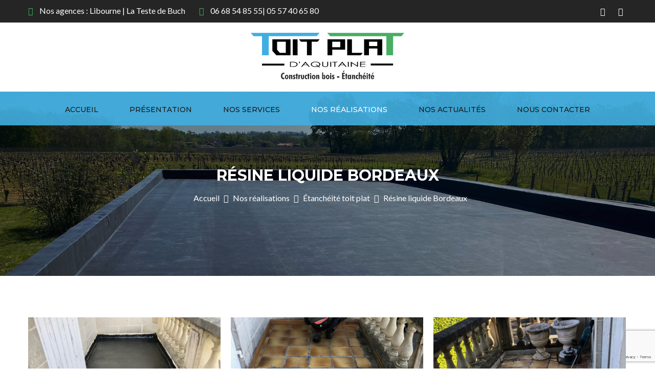

--- FILE ---
content_type: text/html; charset=UTF-8
request_url: https://toitplataquitaine.com/realisations/etancheite-toit-plat/resine-liquide-bordeaux/
body_size: 13731
content:
<!DOCTYPE html>
<!--[if IE 7]>
<html class="ie ie7" lang="fr-FR">
<![endif]-->
<!--[if IE 8]>
<html class="ie ie8" lang="fr-FR">
<![endif]-->
<!--[if !(IE 7) | !(IE 8)  ]><!-->
<html lang="fr-FR">
<!--<![endif]-->
<head>
    <meta charset="UTF-8">
    <meta name="viewport" content="width=device-width, initial-scale=1.0">
    <link rel="profile" href="http://gmpg.org/xfn/11">
    <link rel="pingback" href="https://toitplataquitaine.com/xmlrpc.php">

    <meta name="keywords" content="etancheite toit plat, étanchéité toit plat béton, toit plat étanchéité, toit plat beton etanche, étanchéité toit plat bac acier, prix étanchéité toit plat, devis etancheite toit plat, toit plat goudron, étanchéifier un toit plat, etanchéité terrasse toit plat, maison toit plat etancheite, toit plat membrane pvc, membrane toit terrasse, etancheite garage toit plat, tarif etancheite toit plat, faire etancheite toit plat, etancheite de toit plat, cout etancheite toit plat, goudron toit plat, epdm toit terrasse, refaire etancheite toit plat, etancheite toit plat prix m2, membrane pvc toit plat, etancheite maison toit plat ">

    <meta name='robots' content='index,follow' />

    <!-- Favicons -->
    <link rel="shortcut icon" type="image/x-icon" href="https://toitplataquitaine.com/wp-content/themes/tpa2/images/favicons/favicon.png">
    <link rel="apple-touch-icon" href="https://toitplataquitaine.com/wp-content/themes/tpa2/images/favicons/apple-touch-icon.png">
    <link rel="apple-touch-icon" sizes="76x76" href="https://toitplataquitaine.com/wp-content/themes/tpa2/images/favicons/apple-touch-icon-76x76.png">
    <link rel="apple-touch-icon" sizes="120x120" href="https://toitplataquitaine.com/wp-content/themes/tpa2/images/favicons/apple-touch-icon-120x120.png">
    <link rel="apple-touch-icon" sizes="152x152" href="https://toitplataquitaine.com/wp-content/themes/tpa2/images/favicons/apple-touch-icon-152x152.png">
    <link rel="apple-touch-icon" sizes="167x167" href="https://toitplataquitaine.com/wp-content/themes/tpa2/images/favicons/apple-touch-icon-167x167.png">
    <link rel="apple-touch-icon" sizes="180x180" href="https://toitplataquitaine.com/wp-content/themes/tpa2/images/favicons/apple-touch-icon-180x180.png">

   <script type="text/javascript">
        var _gaq = _gaq || [];
        _gaq.push(['_setAccount', 'UA-177257557-1']);
        _gaq.push(['_trackPageview']);
        _gaq.push(['_trackPageLoadTime']);

        (function() {
            var ga = document.createElement('script'); ga.type = 'text/javascript'; ga.async = true;
            ga.src = ('https:' == document.location.protocol ? 'https://ssl' : 'http://www') + '.google-analytics.com/ga.js';
            var s = document.getElementsByTagName('script')[0]; s.parentNode.insertBefore(ga, s);
        })();
    </script>


    <!-- Google tag (gtag.js) --> <script async src="https://www.googletagmanager.com/gtag/js?id=AW-16495415656"> </script> <script> window.dataLayer = window.dataLayer || []; function gtag(){dataLayer.push(arguments);} gtag('js', new Date()); gtag('config', 'AW-16495415656'); </script>

    <meta name='robots' content='index, follow, max-image-preview:large, max-snippet:-1, max-video-preview:-1' />

	<!-- This site is optimized with the Yoast SEO plugin v23.6 - https://yoast.com/wordpress/plugins/seo/ -->
	<title>Résine liquide Bordeaux - TOIT PLAT d&#039;Aquitaine</title>
	<link rel="canonical" href="https://toitplataquitaine.com/realisations/etancheite-toit-plat/resine-liquide-bordeaux/" />
	<meta property="og:locale" content="fr_FR" />
	<meta property="og:type" content="article" />
	<meta property="og:title" content="Résine liquide Bordeaux - TOIT PLAT d&#039;Aquitaine" />
	<meta property="og:url" content="https://toitplataquitaine.com/realisations/etancheite-toit-plat/resine-liquide-bordeaux/" />
	<meta property="og:site_name" content="TOIT PLAT d&#039;Aquitaine" />
	<meta property="article:publisher" content="https://www.facebook.com/toitplataquitaine" />
	<meta property="article:modified_time" content="2022-04-19T07:10:50+00:00" />
	<meta property="og:image" content="https://toitplataquitaine.com/wp-content/uploads/2020/07/realisation-09.jpg" />
	<meta property="og:image:width" content="1024" />
	<meta property="og:image:height" content="768" />
	<meta property="og:image:type" content="image/jpeg" />
	<meta name="twitter:card" content="summary_large_image" />
	<script type="application/ld+json" class="yoast-schema-graph">{"@context":"https://schema.org","@graph":[{"@type":"WebPage","@id":"https://toitplataquitaine.com/realisations/etancheite-toit-plat/resine-liquide-bordeaux/","url":"https://toitplataquitaine.com/realisations/etancheite-toit-plat/resine-liquide-bordeaux/","name":"Résine liquide Bordeaux - TOIT PLAT d&#039;Aquitaine","isPartOf":{"@id":"https://toitplataquitaine.com/#website"},"primaryImageOfPage":{"@id":"https://toitplataquitaine.com/realisations/etancheite-toit-plat/resine-liquide-bordeaux/#primaryimage"},"image":{"@id":"https://toitplataquitaine.com/realisations/etancheite-toit-plat/resine-liquide-bordeaux/#primaryimage"},"thumbnailUrl":"https://toitplataquitaine.com/wp-content/uploads/2020/07/realisation-09.jpg","datePublished":"2022-01-04T08:36:41+00:00","dateModified":"2022-04-19T07:10:50+00:00","breadcrumb":{"@id":"https://toitplataquitaine.com/realisations/etancheite-toit-plat/resine-liquide-bordeaux/#breadcrumb"},"inLanguage":"fr-FR","potentialAction":[{"@type":"ReadAction","target":["https://toitplataquitaine.com/realisations/etancheite-toit-plat/resine-liquide-bordeaux/"]}]},{"@type":"ImageObject","inLanguage":"fr-FR","@id":"https://toitplataquitaine.com/realisations/etancheite-toit-plat/resine-liquide-bordeaux/#primaryimage","url":"https://toitplataquitaine.com/wp-content/uploads/2020/07/realisation-09.jpg","contentUrl":"https://toitplataquitaine.com/wp-content/uploads/2020/07/realisation-09.jpg","width":1024,"height":768},{"@type":"BreadcrumbList","@id":"https://toitplataquitaine.com/realisations/etancheite-toit-plat/resine-liquide-bordeaux/#breadcrumb","itemListElement":[{"@type":"ListItem","position":1,"name":"Accueil","item":"https://toitplataquitaine.com/"},{"@type":"ListItem","position":2,"name":"Nos réalisations","item":"https://toitplataquitaine.com/realisations/"},{"@type":"ListItem","position":3,"name":"Étanchéité toit plat","item":"https://toitplataquitaine.com/realisations/etancheite-toit-plat/"},{"@type":"ListItem","position":4,"name":"Résine liquide Bordeaux"}]},{"@type":"WebSite","@id":"https://toitplataquitaine.com/#website","url":"https://toitplataquitaine.com/","name":"TOIT PLAT D'AQUITAINE","description":"","publisher":{"@id":"https://toitplataquitaine.com/#organization"},"potentialAction":[{"@type":"SearchAction","target":{"@type":"EntryPoint","urlTemplate":"https://toitplataquitaine.com/?s={search_term_string}"},"query-input":{"@type":"PropertyValueSpecification","valueRequired":true,"valueName":"search_term_string"}}],"inLanguage":"fr-FR"},{"@type":"Organization","@id":"https://toitplataquitaine.com/#organization","name":"Toit Plat d'Aquitaine","url":"https://toitplataquitaine.com/","logo":{"@type":"ImageObject","inLanguage":"fr-FR","@id":"https://toitplataquitaine.com/#/schema/logo/image/","url":"https://toitplataquitaine.com/wp-content/uploads/2020/09/Logo-toit-plat-final.png","contentUrl":"https://toitplataquitaine.com/wp-content/uploads/2020/09/Logo-toit-plat-final.png","width":841,"height":190,"caption":"Toit Plat d'Aquitaine"},"image":{"@id":"https://toitplataquitaine.com/#/schema/logo/image/"},"sameAs":["https://www.facebook.com/toitplataquitaine","https://www.instagram.com/toit_plat_aquitaine/"]}]}</script>
	<!-- / Yoast SEO plugin. -->


<link rel='dns-prefetch' href='//platform-api.sharethis.com' />
<link rel='dns-prefetch' href='//fonts.googleapis.com' />
<script type="text/javascript">
/* <![CDATA[ */
window._wpemojiSettings = {"baseUrl":"https:\/\/s.w.org\/images\/core\/emoji\/15.0.3\/72x72\/","ext":".png","svgUrl":"https:\/\/s.w.org\/images\/core\/emoji\/15.0.3\/svg\/","svgExt":".svg","source":{"concatemoji":"https:\/\/toitplataquitaine.com\/wp-includes\/js\/wp-emoji-release.min.js?ver=4f317d5c5708673d46889ef4613a1aff"}};
/*! This file is auto-generated */
!function(i,n){var o,s,e;function c(e){try{var t={supportTests:e,timestamp:(new Date).valueOf()};sessionStorage.setItem(o,JSON.stringify(t))}catch(e){}}function p(e,t,n){e.clearRect(0,0,e.canvas.width,e.canvas.height),e.fillText(t,0,0);var t=new Uint32Array(e.getImageData(0,0,e.canvas.width,e.canvas.height).data),r=(e.clearRect(0,0,e.canvas.width,e.canvas.height),e.fillText(n,0,0),new Uint32Array(e.getImageData(0,0,e.canvas.width,e.canvas.height).data));return t.every(function(e,t){return e===r[t]})}function u(e,t,n){switch(t){case"flag":return n(e,"\ud83c\udff3\ufe0f\u200d\u26a7\ufe0f","\ud83c\udff3\ufe0f\u200b\u26a7\ufe0f")?!1:!n(e,"\ud83c\uddfa\ud83c\uddf3","\ud83c\uddfa\u200b\ud83c\uddf3")&&!n(e,"\ud83c\udff4\udb40\udc67\udb40\udc62\udb40\udc65\udb40\udc6e\udb40\udc67\udb40\udc7f","\ud83c\udff4\u200b\udb40\udc67\u200b\udb40\udc62\u200b\udb40\udc65\u200b\udb40\udc6e\u200b\udb40\udc67\u200b\udb40\udc7f");case"emoji":return!n(e,"\ud83d\udc26\u200d\u2b1b","\ud83d\udc26\u200b\u2b1b")}return!1}function f(e,t,n){var r="undefined"!=typeof WorkerGlobalScope&&self instanceof WorkerGlobalScope?new OffscreenCanvas(300,150):i.createElement("canvas"),a=r.getContext("2d",{willReadFrequently:!0}),o=(a.textBaseline="top",a.font="600 32px Arial",{});return e.forEach(function(e){o[e]=t(a,e,n)}),o}function t(e){var t=i.createElement("script");t.src=e,t.defer=!0,i.head.appendChild(t)}"undefined"!=typeof Promise&&(o="wpEmojiSettingsSupports",s=["flag","emoji"],n.supports={everything:!0,everythingExceptFlag:!0},e=new Promise(function(e){i.addEventListener("DOMContentLoaded",e,{once:!0})}),new Promise(function(t){var n=function(){try{var e=JSON.parse(sessionStorage.getItem(o));if("object"==typeof e&&"number"==typeof e.timestamp&&(new Date).valueOf()<e.timestamp+604800&&"object"==typeof e.supportTests)return e.supportTests}catch(e){}return null}();if(!n){if("undefined"!=typeof Worker&&"undefined"!=typeof OffscreenCanvas&&"undefined"!=typeof URL&&URL.createObjectURL&&"undefined"!=typeof Blob)try{var e="postMessage("+f.toString()+"("+[JSON.stringify(s),u.toString(),p.toString()].join(",")+"));",r=new Blob([e],{type:"text/javascript"}),a=new Worker(URL.createObjectURL(r),{name:"wpTestEmojiSupports"});return void(a.onmessage=function(e){c(n=e.data),a.terminate(),t(n)})}catch(e){}c(n=f(s,u,p))}t(n)}).then(function(e){for(var t in e)n.supports[t]=e[t],n.supports.everything=n.supports.everything&&n.supports[t],"flag"!==t&&(n.supports.everythingExceptFlag=n.supports.everythingExceptFlag&&n.supports[t]);n.supports.everythingExceptFlag=n.supports.everythingExceptFlag&&!n.supports.flag,n.DOMReady=!1,n.readyCallback=function(){n.DOMReady=!0}}).then(function(){return e}).then(function(){var e;n.supports.everything||(n.readyCallback(),(e=n.source||{}).concatemoji?t(e.concatemoji):e.wpemoji&&e.twemoji&&(t(e.twemoji),t(e.wpemoji)))}))}((window,document),window._wpemojiSettings);
/* ]]> */
</script>
<style id='wp-emoji-styles-inline-css' type='text/css'>

	img.wp-smiley, img.emoji {
		display: inline !important;
		border: none !important;
		box-shadow: none !important;
		height: 1em !important;
		width: 1em !important;
		margin: 0 0.07em !important;
		vertical-align: -0.1em !important;
		background: none !important;
		padding: 0 !important;
	}
</style>
<link rel='stylesheet' id='wp-block-library-css' href='https://toitplataquitaine.com/wp-includes/css/dist/block-library/style.min.css?ver=4f317d5c5708673d46889ef4613a1aff' type='text/css' media='all' />
<style id='wp-block-library-theme-inline-css' type='text/css'>
.wp-block-audio :where(figcaption){color:#555;font-size:13px;text-align:center}.is-dark-theme .wp-block-audio :where(figcaption){color:#ffffffa6}.wp-block-audio{margin:0 0 1em}.wp-block-code{border:1px solid #ccc;border-radius:4px;font-family:Menlo,Consolas,monaco,monospace;padding:.8em 1em}.wp-block-embed :where(figcaption){color:#555;font-size:13px;text-align:center}.is-dark-theme .wp-block-embed :where(figcaption){color:#ffffffa6}.wp-block-embed{margin:0 0 1em}.blocks-gallery-caption{color:#555;font-size:13px;text-align:center}.is-dark-theme .blocks-gallery-caption{color:#ffffffa6}:root :where(.wp-block-image figcaption){color:#555;font-size:13px;text-align:center}.is-dark-theme :root :where(.wp-block-image figcaption){color:#ffffffa6}.wp-block-image{margin:0 0 1em}.wp-block-pullquote{border-bottom:4px solid;border-top:4px solid;color:currentColor;margin-bottom:1.75em}.wp-block-pullquote cite,.wp-block-pullquote footer,.wp-block-pullquote__citation{color:currentColor;font-size:.8125em;font-style:normal;text-transform:uppercase}.wp-block-quote{border-left:.25em solid;margin:0 0 1.75em;padding-left:1em}.wp-block-quote cite,.wp-block-quote footer{color:currentColor;font-size:.8125em;font-style:normal;position:relative}.wp-block-quote.has-text-align-right{border-left:none;border-right:.25em solid;padding-left:0;padding-right:1em}.wp-block-quote.has-text-align-center{border:none;padding-left:0}.wp-block-quote.is-large,.wp-block-quote.is-style-large,.wp-block-quote.is-style-plain{border:none}.wp-block-search .wp-block-search__label{font-weight:700}.wp-block-search__button{border:1px solid #ccc;padding:.375em .625em}:where(.wp-block-group.has-background){padding:1.25em 2.375em}.wp-block-separator.has-css-opacity{opacity:.4}.wp-block-separator{border:none;border-bottom:2px solid;margin-left:auto;margin-right:auto}.wp-block-separator.has-alpha-channel-opacity{opacity:1}.wp-block-separator:not(.is-style-wide):not(.is-style-dots){width:100px}.wp-block-separator.has-background:not(.is-style-dots){border-bottom:none;height:1px}.wp-block-separator.has-background:not(.is-style-wide):not(.is-style-dots){height:2px}.wp-block-table{margin:0 0 1em}.wp-block-table td,.wp-block-table th{word-break:normal}.wp-block-table :where(figcaption){color:#555;font-size:13px;text-align:center}.is-dark-theme .wp-block-table :where(figcaption){color:#ffffffa6}.wp-block-video :where(figcaption){color:#555;font-size:13px;text-align:center}.is-dark-theme .wp-block-video :where(figcaption){color:#ffffffa6}.wp-block-video{margin:0 0 1em}:root :where(.wp-block-template-part.has-background){margin-bottom:0;margin-top:0;padding:1.25em 2.375em}
</style>
<style id='classic-theme-styles-inline-css' type='text/css'>
/*! This file is auto-generated */
.wp-block-button__link{color:#fff;background-color:#32373c;border-radius:9999px;box-shadow:none;text-decoration:none;padding:calc(.667em + 2px) calc(1.333em + 2px);font-size:1.125em}.wp-block-file__button{background:#32373c;color:#fff;text-decoration:none}
</style>
<style id='global-styles-inline-css' type='text/css'>
:root{--wp--preset--aspect-ratio--square: 1;--wp--preset--aspect-ratio--4-3: 4/3;--wp--preset--aspect-ratio--3-4: 3/4;--wp--preset--aspect-ratio--3-2: 3/2;--wp--preset--aspect-ratio--2-3: 2/3;--wp--preset--aspect-ratio--16-9: 16/9;--wp--preset--aspect-ratio--9-16: 9/16;--wp--preset--color--black: #000000;--wp--preset--color--cyan-bluish-gray: #abb8c3;--wp--preset--color--white: #ffffff;--wp--preset--color--pale-pink: #f78da7;--wp--preset--color--vivid-red: #cf2e2e;--wp--preset--color--luminous-vivid-orange: #ff6900;--wp--preset--color--luminous-vivid-amber: #fcb900;--wp--preset--color--light-green-cyan: #7bdcb5;--wp--preset--color--vivid-green-cyan: #00d084;--wp--preset--color--pale-cyan-blue: #8ed1fc;--wp--preset--color--vivid-cyan-blue: #0693e3;--wp--preset--color--vivid-purple: #9b51e0;--wp--preset--color--blanc: #fff;--wp--preset--color--noir: #000;--wp--preset--color--bleu: #41AEE2;--wp--preset--color--vert: #47AE64;--wp--preset--gradient--vivid-cyan-blue-to-vivid-purple: linear-gradient(135deg,rgba(6,147,227,1) 0%,rgb(155,81,224) 100%);--wp--preset--gradient--light-green-cyan-to-vivid-green-cyan: linear-gradient(135deg,rgb(122,220,180) 0%,rgb(0,208,130) 100%);--wp--preset--gradient--luminous-vivid-amber-to-luminous-vivid-orange: linear-gradient(135deg,rgba(252,185,0,1) 0%,rgba(255,105,0,1) 100%);--wp--preset--gradient--luminous-vivid-orange-to-vivid-red: linear-gradient(135deg,rgba(255,105,0,1) 0%,rgb(207,46,46) 100%);--wp--preset--gradient--very-light-gray-to-cyan-bluish-gray: linear-gradient(135deg,rgb(238,238,238) 0%,rgb(169,184,195) 100%);--wp--preset--gradient--cool-to-warm-spectrum: linear-gradient(135deg,rgb(74,234,220) 0%,rgb(151,120,209) 20%,rgb(207,42,186) 40%,rgb(238,44,130) 60%,rgb(251,105,98) 80%,rgb(254,248,76) 100%);--wp--preset--gradient--blush-light-purple: linear-gradient(135deg,rgb(255,206,236) 0%,rgb(152,150,240) 100%);--wp--preset--gradient--blush-bordeaux: linear-gradient(135deg,rgb(254,205,165) 0%,rgb(254,45,45) 50%,rgb(107,0,62) 100%);--wp--preset--gradient--luminous-dusk: linear-gradient(135deg,rgb(255,203,112) 0%,rgb(199,81,192) 50%,rgb(65,88,208) 100%);--wp--preset--gradient--pale-ocean: linear-gradient(135deg,rgb(255,245,203) 0%,rgb(182,227,212) 50%,rgb(51,167,181) 100%);--wp--preset--gradient--electric-grass: linear-gradient(135deg,rgb(202,248,128) 0%,rgb(113,206,126) 100%);--wp--preset--gradient--midnight: linear-gradient(135deg,rgb(2,3,129) 0%,rgb(40,116,252) 100%);--wp--preset--font-size--small: 14px;--wp--preset--font-size--medium: 20px;--wp--preset--font-size--large: 24px;--wp--preset--font-size--x-large: 42px;--wp--preset--font-size--regular: 18px;--wp--preset--font-size--larger: 32px;--wp--preset--spacing--20: 0,44rem;--wp--preset--spacing--30: 0,67rem;--wp--preset--spacing--40: 1rem;--wp--preset--spacing--50: 1,5rem;--wp--preset--spacing--60: 2,25rem;--wp--preset--spacing--70: 3,38rem;--wp--preset--spacing--80: 5,06rem;--wp--preset--shadow--natural: 6px 6px 9px rgba(0, 0, 0, 0.2);--wp--preset--shadow--deep: 12px 12px 50px rgba(0, 0, 0, 0.4);--wp--preset--shadow--sharp: 6px 6px 0px rgba(0, 0, 0, 0.2);--wp--preset--shadow--outlined: 6px 6px 0px -3px rgba(255, 255, 255, 1), 6px 6px rgba(0, 0, 0, 1);--wp--preset--shadow--crisp: 6px 6px 0px rgba(0, 0, 0, 1);}:where(.is-layout-flex){gap: 0.5em;}:where(.is-layout-grid){gap: 0.5em;}body .is-layout-flex{display: flex;}.is-layout-flex{flex-wrap: wrap;align-items: center;}.is-layout-flex > :is(*, div){margin: 0;}body .is-layout-grid{display: grid;}.is-layout-grid > :is(*, div){margin: 0;}:where(.wp-block-columns.is-layout-flex){gap: 2em;}:where(.wp-block-columns.is-layout-grid){gap: 2em;}:where(.wp-block-post-template.is-layout-flex){gap: 1.25em;}:where(.wp-block-post-template.is-layout-grid){gap: 1.25em;}.has-black-color{color: var(--wp--preset--color--black) !important;}.has-cyan-bluish-gray-color{color: var(--wp--preset--color--cyan-bluish-gray) !important;}.has-white-color{color: var(--wp--preset--color--white) !important;}.has-pale-pink-color{color: var(--wp--preset--color--pale-pink) !important;}.has-vivid-red-color{color: var(--wp--preset--color--vivid-red) !important;}.has-luminous-vivid-orange-color{color: var(--wp--preset--color--luminous-vivid-orange) !important;}.has-luminous-vivid-amber-color{color: var(--wp--preset--color--luminous-vivid-amber) !important;}.has-light-green-cyan-color{color: var(--wp--preset--color--light-green-cyan) !important;}.has-vivid-green-cyan-color{color: var(--wp--preset--color--vivid-green-cyan) !important;}.has-pale-cyan-blue-color{color: var(--wp--preset--color--pale-cyan-blue) !important;}.has-vivid-cyan-blue-color{color: var(--wp--preset--color--vivid-cyan-blue) !important;}.has-vivid-purple-color{color: var(--wp--preset--color--vivid-purple) !important;}.has-black-background-color{background-color: var(--wp--preset--color--black) !important;}.has-cyan-bluish-gray-background-color{background-color: var(--wp--preset--color--cyan-bluish-gray) !important;}.has-white-background-color{background-color: var(--wp--preset--color--white) !important;}.has-pale-pink-background-color{background-color: var(--wp--preset--color--pale-pink) !important;}.has-vivid-red-background-color{background-color: var(--wp--preset--color--vivid-red) !important;}.has-luminous-vivid-orange-background-color{background-color: var(--wp--preset--color--luminous-vivid-orange) !important;}.has-luminous-vivid-amber-background-color{background-color: var(--wp--preset--color--luminous-vivid-amber) !important;}.has-light-green-cyan-background-color{background-color: var(--wp--preset--color--light-green-cyan) !important;}.has-vivid-green-cyan-background-color{background-color: var(--wp--preset--color--vivid-green-cyan) !important;}.has-pale-cyan-blue-background-color{background-color: var(--wp--preset--color--pale-cyan-blue) !important;}.has-vivid-cyan-blue-background-color{background-color: var(--wp--preset--color--vivid-cyan-blue) !important;}.has-vivid-purple-background-color{background-color: var(--wp--preset--color--vivid-purple) !important;}.has-black-border-color{border-color: var(--wp--preset--color--black) !important;}.has-cyan-bluish-gray-border-color{border-color: var(--wp--preset--color--cyan-bluish-gray) !important;}.has-white-border-color{border-color: var(--wp--preset--color--white) !important;}.has-pale-pink-border-color{border-color: var(--wp--preset--color--pale-pink) !important;}.has-vivid-red-border-color{border-color: var(--wp--preset--color--vivid-red) !important;}.has-luminous-vivid-orange-border-color{border-color: var(--wp--preset--color--luminous-vivid-orange) !important;}.has-luminous-vivid-amber-border-color{border-color: var(--wp--preset--color--luminous-vivid-amber) !important;}.has-light-green-cyan-border-color{border-color: var(--wp--preset--color--light-green-cyan) !important;}.has-vivid-green-cyan-border-color{border-color: var(--wp--preset--color--vivid-green-cyan) !important;}.has-pale-cyan-blue-border-color{border-color: var(--wp--preset--color--pale-cyan-blue) !important;}.has-vivid-cyan-blue-border-color{border-color: var(--wp--preset--color--vivid-cyan-blue) !important;}.has-vivid-purple-border-color{border-color: var(--wp--preset--color--vivid-purple) !important;}.has-vivid-cyan-blue-to-vivid-purple-gradient-background{background: var(--wp--preset--gradient--vivid-cyan-blue-to-vivid-purple) !important;}.has-light-green-cyan-to-vivid-green-cyan-gradient-background{background: var(--wp--preset--gradient--light-green-cyan-to-vivid-green-cyan) !important;}.has-luminous-vivid-amber-to-luminous-vivid-orange-gradient-background{background: var(--wp--preset--gradient--luminous-vivid-amber-to-luminous-vivid-orange) !important;}.has-luminous-vivid-orange-to-vivid-red-gradient-background{background: var(--wp--preset--gradient--luminous-vivid-orange-to-vivid-red) !important;}.has-very-light-gray-to-cyan-bluish-gray-gradient-background{background: var(--wp--preset--gradient--very-light-gray-to-cyan-bluish-gray) !important;}.has-cool-to-warm-spectrum-gradient-background{background: var(--wp--preset--gradient--cool-to-warm-spectrum) !important;}.has-blush-light-purple-gradient-background{background: var(--wp--preset--gradient--blush-light-purple) !important;}.has-blush-bordeaux-gradient-background{background: var(--wp--preset--gradient--blush-bordeaux) !important;}.has-luminous-dusk-gradient-background{background: var(--wp--preset--gradient--luminous-dusk) !important;}.has-pale-ocean-gradient-background{background: var(--wp--preset--gradient--pale-ocean) !important;}.has-electric-grass-gradient-background{background: var(--wp--preset--gradient--electric-grass) !important;}.has-midnight-gradient-background{background: var(--wp--preset--gradient--midnight) !important;}.has-small-font-size{font-size: var(--wp--preset--font-size--small) !important;}.has-medium-font-size{font-size: var(--wp--preset--font-size--medium) !important;}.has-large-font-size{font-size: var(--wp--preset--font-size--large) !important;}.has-x-large-font-size{font-size: var(--wp--preset--font-size--x-large) !important;}
:where(.wp-block-post-template.is-layout-flex){gap: 1.25em;}:where(.wp-block-post-template.is-layout-grid){gap: 1.25em;}
:where(.wp-block-columns.is-layout-flex){gap: 2em;}:where(.wp-block-columns.is-layout-grid){gap: 2em;}
:root :where(.wp-block-pullquote){font-size: 1.5em;line-height: 1.6;}
</style>
<link rel='stylesheet' id='contact-form-7-css' href='https://toitplataquitaine.com/wp-content/plugins/contact-form-7/includes/css/styles.css?ver=5.9.8' type='text/css' media='all' />
<link rel='stylesheet' id='google-font-Montserrat-css' href='https://fonts.googleapis.com/css?family=Montserrat%3A300%2C400%2C500%2C600%2C700&#038;ver=4f317d5c5708673d46889ef4613a1aff' type='text/css' media='all' />
<link rel='stylesheet' id='google-font-Lato-css' href='https://fonts.googleapis.com/css?family=Lato%3A400%2C400i&#038;ver=4f317d5c5708673d46889ef4613a1aff' type='text/css' media='all' />
<link rel='stylesheet' id='font-awesome_css-css' href='https://toitplataquitaine.com/wp-content/themes/tpa2/assets/font-awesome/css/font-awesome.min.css?ver=4f317d5c5708673d46889ef4613a1aff' type='text/css' media='all' />
<link rel='stylesheet' id='bootstrap_css-css' href='https://toitplataquitaine.com/wp-content/themes/tpa2/assets/bootstrap/dist/css/bootstrap.min.css?ver=4f317d5c5708673d46889ef4613a1aff' type='text/css' media='all' />
<link rel='stylesheet' id='animate_css-css' href='https://toitplataquitaine.com/wp-content/themes/tpa2/assets/animate/animate.css?ver=4f317d5c5708673d46889ef4613a1aff' type='text/css' media='all' />
<link rel='stylesheet' id='owl_css-css' href='https://toitplataquitaine.com/wp-content/themes/tpa2/assets/owl.carousel/dist/assets/owl.carousel.min.css?ver=4f317d5c5708673d46889ef4613a1aff' type='text/css' media='all' />
<link rel='stylesheet' id='cube-portfolio_css-css' href='https://toitplataquitaine.com/wp-content/themes/tpa2/assets/cube-portfolio/cube-portfolio.min.css?ver=4f317d5c5708673d46889ef4613a1aff' type='text/css' media='all' />
<link rel='stylesheet' id='fancybox_css-css' href='https://toitplataquitaine.com/wp-content/themes/tpa2/assets/fancybox/jquery.fancybox.min.css?ver=4f317d5c5708673d46889ef4613a1aff' type='text/css' media='all' />
<link rel='stylesheet' id='owl_theme_css-css' href='https://toitplataquitaine.com/wp-content/themes/tpa2/css/owl.theme.default.css?ver=4f317d5c5708673d46889ef4613a1aff' type='text/css' media='all' />
<link rel='stylesheet' id='shortcodes_css-css' href='https://toitplataquitaine.com/wp-content/themes/tpa2/css/shortcodes.css?ver=4f317d5c5708673d46889ef4613a1aff' type='text/css' media='all' />
<link rel='stylesheet' id='style-css' href='https://toitplataquitaine.com/wp-content/themes/tpa2/css/style.css?ver=4f317d5c5708673d46889ef4613a1aff' type='text/css' media='all' />
<link rel='stylesheet' id='style-perso_css-css' href='https://toitplataquitaine.com/wp-content/themes/tpa2/css/z-perso.css?ver=4f317d5c5708673d46889ef4613a1aff' type='text/css' media='all' />
<link rel='stylesheet' id='wordpress_css-css' href='https://toitplataquitaine.com/wp-content/themes/tpa2/css/wordpress.css?ver=4f317d5c5708673d46889ef4613a1aff' type='text/css' media='all' />
<script type="text/javascript" src="//platform-api.sharethis.com/js/sharethis.js?ver=8.5.0#property=670fc9b7d7d904001288418e&amp;product=gdpr-compliance-tool-v2&amp;source=simple-share-buttons-adder-wordpress" id="simple-share-buttons-adder-mu-js"></script>
<link rel="https://api.w.org/" href="https://toitplataquitaine.com/wp-json/" /><link rel="alternate" title="JSON" type="application/json" href="https://toitplataquitaine.com/wp-json/wp/v2/realisations/434" /><link rel="EditURI" type="application/rsd+xml" title="RSD" href="https://toitplataquitaine.com/xmlrpc.php?rsd" />

<link rel='shortlink' href='https://toitplataquitaine.com/?p=434' />
<link rel="alternate" title="oEmbed (JSON)" type="application/json+oembed" href="https://toitplataquitaine.com/wp-json/oembed/1.0/embed?url=https%3A%2F%2Ftoitplataquitaine.com%2Frealisations%2Fetancheite-toit-plat%2Fresine-liquide-bordeaux%2F" />
<link rel="alternate" title="oEmbed (XML)" type="text/xml+oembed" href="https://toitplataquitaine.com/wp-json/oembed/1.0/embed?url=https%3A%2F%2Ftoitplataquitaine.com%2Frealisations%2Fetancheite-toit-plat%2Fresine-liquide-bordeaux%2F&#038;format=xml" />
</head>

<body class="realisations-template-default single single-realisations postid-434 wp-embed-responsive">

    <!-- Main Header-->

	<!-- Top Bar -->
	<div id="top-bar">
		<div id="top-bar-inner" class="container">
			<div class="top-bar-inner-wrap">
				<div class="top-bar-content">
					<span id="top-bar-text">
						<i class="fa fa-map-marker"></i>Nos agences : <a href="https://goo.gl/maps/KJqKX6n2sCfGRquSA" title="Google Map" rel="nofollow" target="_blank">Libourne</a> <span>|</span>
             <a href="https://goo.gl/maps/GWq9zwNcNwbyc3LU7" title="Google Map" rel="nofollow" target="_blank">La Teste de Buch</a>
						<i class="fa fa-phone"></i><a href="tel:06 68 54 85 55" class="" title="Téléphone">06 68 54 85 55</a><span>| </span><a href="tel:0557406580" class="" title="Téléphone">05 57 40 65 80</a>
					</span><!-- /#top-bar-text -->
				</div><!-- /.top-bar-content -->

				<div class="top-bar-socials">
					<div class="inner">
						<span class="icons">
													<a href="https://www.facebook.com/toitplataquitaine" title="Facebook"><span class="fa fa-facebook" aria-hidden="true"></span></a>
																			<a href="https://www.instagram.com/toit_plat_aquitaine/" title="Instagram"><span class="fa fa-instagram" aria-hidden="true"></span></a>
																		</span>
					</div>
				</div><!-- /.top-bar-socials -->
			</div>
		</div>
	</div><!-- /#top-bar -->

    <header class="main-header">

    	<!--Header-Upper-->
        <div class="header-upper">
        	<div class="container">
            	<div class="clearfix">
                	<div class="logo-outer centered">
	                    <div class="logo"><a href="https://toitplataquitaine.com" title="Toit Plat d'Aquitaine"><img src="https://toitplataquitaine.com/wp-content/themes/tpa2/images/logo/logo-02.svg" alt="Toit Plat d'Aquitaine" title="Toit Plat d'Aquitaine"></a></div>
                    </div>
                </div>
            </div>
        </div>

        <!--Header-Lower-->
        <div class="header-lower">
        	<div class="container">
            	<div class="nav-outer clearfix">
                    <!-- Main Menu -->
                    <nav class="main-menu">
                        <div class="navbar-header">
                            <!-- Toggle Button -->
                            <button type="button" class="navbar-toggle" data-toggle="collapse" data-target=".navbar-collapse">
                            <span class="icon-bar"></span>
                            <span class="icon-bar"></span>
                            <span class="icon-bar"></span>
                            </button>
                        </div>
                            <div class="navbar-collapse collapse clearfix"><ul class="navigation clearfix text-center"><li id="menu-item-25" class="menu-item menu-item-type-post_type menu-item-object-page menu-item-home menu-item-25"><a href="https://toitplataquitaine.com/">Accueil</a></li>
<li id="menu-item-353" class="menu-item menu-item-type-post_type menu-item-object-page menu-item-353"><a href="https://toitplataquitaine.com/presentation/">Présentation</a></li>
<li id="menu-item-346" class="menu-item menu-item-type-post_type menu-item-object-page menu-item-has-children menu-item-346"><a href="https://toitplataquitaine.com/services/">Nos services</a>
<ul class="sub-menu">
	<li id="menu-item-575" class="menu-item menu-item-type-post_type menu-item-object-page menu-item-575"><a href="https://toitplataquitaine.com/services/extension-et-agrandissement-bois/">Extension et agrandissement bois</a></li>
	<li id="menu-item-344" class="menu-item menu-item-type-post_type menu-item-object-page menu-item-344"><a href="https://toitplataquitaine.com/services/etancheite-toit-plat-epdm/">Étanchéité toit plat</a></li>
	<li id="menu-item-581" class="menu-item menu-item-type-post_type menu-item-object-page menu-item-581"><a href="https://toitplataquitaine.com/services/toiture-bac-acier-bardage-metal/">Toiture bac acier et bardage</a></li>
</ul>
</li>
<li id="menu-item-352" class="menu-item menu-item-type-post_type menu-item-object-page menu-item-352 current_page_parent"><a href="https://toitplataquitaine.com/realisations/">Nos réalisations</a></li>
<li id="menu-item-432" class="menu-item menu-item-type-post_type menu-item-object-page menu-item-432"><a href="https://toitplataquitaine.com/actualites/">Nos actualités</a></li>
<li id="menu-item-351" class="menu-item menu-item-type-post_type menu-item-object-page menu-item-351"><a href="https://toitplataquitaine.com/contact/">Nous contacter</a></li>
</ul></div>                    </nav><!-- Main Menu End-->
                </div>
            </div>
        </div>


         <!--Sticky Header-->
        <div class="sticky-header">
        	<div class="container clearfix">
            	<!--Logo-->
            	<div class="logo pull-left">
                    <div class="logo"><a href="https://toitplataquitaine.com" title="Toit Plat d'Aquitaine"><img src="https://toitplataquitaine.com/wp-content/themes/tpa2/images/logo/logo.svg" alt="Toit Plat d'Aquitaine" title="Toit Plat d'Aquitaine"></a></div>
                </div>

                <!--Right Col-->
                <div class="right-col pull-right">
                	<!-- Main Menu -->
                    <nav class="main-menu">
                        <div class="navbar-header">
                            <!-- Toggle Button -->
                            <button type="button" class="navbar-toggle" data-toggle="collapse" data-target=".navbar-collapse">
                            <span class="icon-bar"></span>
                            <span class="icon-bar"></span>
                            <span class="icon-bar"></span>
                            </button>
                        </div>
                            <div class="navbar-collapse collapse clearfix"><ul class="navigation clearfix"><li class="menu-item menu-item-type-post_type menu-item-object-page menu-item-home menu-item-25"><a href="https://toitplataquitaine.com/">Accueil</a></li>
<li class="menu-item menu-item-type-post_type menu-item-object-page menu-item-353"><a href="https://toitplataquitaine.com/presentation/">Présentation</a></li>
<li class="menu-item menu-item-type-post_type menu-item-object-page menu-item-has-children menu-item-346"><a href="https://toitplataquitaine.com/services/">Nos services</a>
<ul class="sub-menu">
	<li class="menu-item menu-item-type-post_type menu-item-object-page menu-item-575"><a href="https://toitplataquitaine.com/services/extension-et-agrandissement-bois/">Extension et agrandissement bois</a></li>
	<li class="menu-item menu-item-type-post_type menu-item-object-page menu-item-344"><a href="https://toitplataquitaine.com/services/etancheite-toit-plat-epdm/">Étanchéité toit plat</a></li>
	<li class="menu-item menu-item-type-post_type menu-item-object-page menu-item-581"><a href="https://toitplataquitaine.com/services/toiture-bac-acier-bardage-metal/">Toiture bac acier et bardage</a></li>
</ul>
</li>
<li class="menu-item menu-item-type-post_type menu-item-object-page menu-item-352 current_page_parent"><a href="https://toitplataquitaine.com/realisations/">Nos réalisations</a></li>
<li class="menu-item menu-item-type-post_type menu-item-object-page menu-item-432"><a href="https://toitplataquitaine.com/actualites/">Nos actualités</a></li>
<li class="menu-item menu-item-type-post_type menu-item-object-page menu-item-351"><a href="https://toitplataquitaine.com/contact/">Nous contacter</a></li>
</ul></div>                    </nav><!-- Main Menu End-->
                </div>

            </div>
        </div><!--End Sticky Header-->

    </header>
    <!--End Main Header -->

		<div class="heading-page">
    <div class="s-wrapper" style="background-image:url(https://toitplataquitaine.com/wp-content/uploads/2022/01/defaut-banner.jpg;">
    <div class="overlay"></div>
    <div class="container">
      <div class="s-inner text-center">
        <div class="hp-title text-uppercase">
          <h1>Résine liquide Bordeaux</h1>
        </div>
        <div class="bread-crumb-outer">
  
  <p id="breadcrumbs"><span><span><a href="https://toitplataquitaine.com/">Accueil</a></span> <i class="fa fas fa-caret-right"></i> <span><a href="https://toitplataquitaine.com/realisations/">Nos réalisations</a></span> <i class="fa fas fa-caret-right"></i> <span><a href="https://toitplataquitaine.com/realisations/etancheite-toit-plat/">Étanchéité toit plat</a></span> <i class="fa fas fa-caret-right"></i> <span class="breadcrumb_last" aria-current="page">Résine liquide Bordeaux</span></span></p>
  </div>
      </div>
    </div>
  </div>
</div>

	<div id="post-434" class="rea-single post-434 realisations type-realisations status-publish has-post-thumbnail hentry categorie_realisation-etancheite-toit-plat">
		<section class="theme-section">
			<div class="container">
				<div class="project-content">
					<div class="row">
						<div class="col-md-12">
							<div class="wprt-spacer" data-desktop="80" data-mobi="40" data-smobi="40"></div>
						</div><!-- /.col-md-12 -->

						<div class="col-md-12">
							<div class="wprt-galleries-grid has-bullets bullet-style-2 bullet30" data-layout="slider" data-column="3" data-column2="3" data-column3="2" data-column4="1" data-gaph="20" data-gapv="20">
								<div id="images-wrap" class="cbp">
									<div class="cbp-item">
										<div class="item-wrap">
											<a class="zoom cbp-lightbox" href="https://toitplataquitaine.com/wp-content/uploads/2020/07/realisation-09.jpg" data-title="Résine liquide Bordeaux"><i class="fa fa-arrows-alt"></i></a>
																																		<a class="cbp-lightbox" href="https://toitplataquitaine.com/wp-content/uploads/2020/07/realisation-09.jpg" data-title="Résine liquide Bordeaux">
													<img src="https://toitplataquitaine.com/wp-content/uploads/2020/07/realisation-09-770x530.jpg" title="Résine liquide Bordeaux" alt="" />
												</a>
																						</div>
										</div><!--/.cbp-item -->

																																													<div class="cbp-item">
													<div class="item-wrap">
														<a class="zoom cbp-lightbox" href="https://toitplataquitaine.com/wp-content/uploads/2022/01/resine-liquide-etancheite-toit-terrasse-2-768x1024.jpg" data-title="Résine liquide Bordeaux"><i class="fa fa-arrows-alt"></i></a>
														<a class="cbp-lightbox" href="https://toitplataquitaine.com/wp-content/uploads/2022/01/resine-liquide-etancheite-toit-terrasse-2-768x1024.jpg" data-title="Résine liquide Bordeaux">
															<img src="https://toitplataquitaine.com/wp-content/uploads/2022/01/resine-liquide-etancheite-toit-terrasse-2-770x530.jpg" alt="" title="resine-liquide-étancheité-toit-terrasse (2)" />
														</a>
													</div>
												</div><!--/.cbp-item -->
																																			<div class="cbp-item">
													<div class="item-wrap">
														<a class="zoom cbp-lightbox" href="https://toitplataquitaine.com/wp-content/uploads/2022/01/resine-liquide-etancheite-toit-terrasse-3-768x1024.jpg" data-title="Résine liquide Bordeaux"><i class="fa fa-arrows-alt"></i></a>
														<a class="cbp-lightbox" href="https://toitplataquitaine.com/wp-content/uploads/2022/01/resine-liquide-etancheite-toit-terrasse-3-768x1024.jpg" data-title="Résine liquide Bordeaux">
															<img src="https://toitplataquitaine.com/wp-content/uploads/2022/01/resine-liquide-etancheite-toit-terrasse-3-770x530.jpg" alt="" title="resine-liquide-étancheité-toit-terrasse (3)" />
														</a>
													</div>
												</div><!--/.cbp-item -->
																																			<div class="cbp-item">
													<div class="item-wrap">
														<a class="zoom cbp-lightbox" href="https://toitplataquitaine.com/wp-content/uploads/2022/01/resine-liquide-etancheite-toit-terrasse-4-768x1024.jpg" data-title="Résine liquide Bordeaux"><i class="fa fa-arrows-alt"></i></a>
														<a class="cbp-lightbox" href="https://toitplataquitaine.com/wp-content/uploads/2022/01/resine-liquide-etancheite-toit-terrasse-4-768x1024.jpg" data-title="Résine liquide Bordeaux">
															<img src="https://toitplataquitaine.com/wp-content/uploads/2022/01/resine-liquide-etancheite-toit-terrasse-4-770x530.jpg" alt="" title="resine-liquide-étancheité-toit-terrasse (4)" />
														</a>
													</div>
												</div><!--/.cbp-item -->
																																			<div class="cbp-item">
													<div class="item-wrap">
														<a class="zoom cbp-lightbox" href="https://toitplataquitaine.com/wp-content/uploads/2022/01/resine-liquide-etancheite-toit-terrasse-5-768x1024.jpg" data-title="Résine liquide Bordeaux"><i class="fa fa-arrows-alt"></i></a>
														<a class="cbp-lightbox" href="https://toitplataquitaine.com/wp-content/uploads/2022/01/resine-liquide-etancheite-toit-terrasse-5-768x1024.jpg" data-title="Résine liquide Bordeaux">
															<img src="https://toitplataquitaine.com/wp-content/uploads/2022/01/resine-liquide-etancheite-toit-terrasse-5-770x530.jpg" alt="" title="resine-liquide-étancheité-toit-terrasse (5)" />
														</a>
													</div>
												</div><!--/.cbp-item -->
																																			<div class="cbp-item">
													<div class="item-wrap">
														<a class="zoom cbp-lightbox" href="https://toitplataquitaine.com/wp-content/uploads/2022/01/resine-liquide-etancheite-toit-terrasse-6.jpg" data-title="Résine liquide Bordeaux"><i class="fa fa-arrows-alt"></i></a>
														<a class="cbp-lightbox" href="https://toitplataquitaine.com/wp-content/uploads/2022/01/resine-liquide-etancheite-toit-terrasse-6.jpg" data-title="Résine liquide Bordeaux">
															<img src="https://toitplataquitaine.com/wp-content/uploads/2022/01/resine-liquide-etancheite-toit-terrasse-6-770x530.jpg" alt="" title="resine-liquide-étancheité-toit-terrasse (6)" />
														</a>
													</div>
												</div><!--/.cbp-item -->
																														</div><!-- /#images-wrap -->
								</div><!--/.wprt-galleries-grid -->
							</div><!-- /.col-md-12 -->

							<div class="col-md-8">
								<div>
									<h4 class="line-height-normal margin-bottom-10">Description du projet</h4>
									<div class="wprt-lines style-1 custom-3">
										<div class="line-1"></div>
										<div class="line-2"></div>
									</div>
																	</div>
							</div><!-- /.col-md-8 -->

							<div class="col-md-4">
								<div class="wprt-spacer" data-desktop="0" data-mobi="15" data-smobi="15"></div>
								<h4 class="line-height-normal margin-bottom-10">Détails du projet</h4>
								<div class="wprt-lines style-1 custom-3">
									<div class="line-1"></div>
									<div class="line-2"></div>
								</div>

								<div class="wprt-spacer" data-desktop="25" data-mobi="25" data-smobi="25"></div>
								<ul class="wprt-list style-2 accent-color margin-bottom-30">
																	</ul>
							</div><!-- /.col-md-4 -->
						</div>

						<div class="post-share">
							<div class="blog-social-list">
								<h6>Partager ce projet</h6>
								<!-- Simple Share Buttons Adder (8.5.0) simplesharebuttons.com --><div class="ssba-classic-2 ssba ssbp-wrap aligncenter ssbp--theme-1"><div style="text-align:right"><a data-site="facebook" class="ssba_facebook_share ssba_share_link" href="https://www.facebook.com/sharer.php?t=Résine liquide Bordeaux&u=https://toitplataquitaine.com/realisations/etancheite-toit-plat/resine-liquide-bordeaux/"  target=_blank  style="color:; background-color: ; height: 48px; width: 48px; " ><img src="https://toitplataquitaine.com/wp-content/plugins/simple-share-buttons-adder/buttons/simple/facebook.png" style="width: 35px;" title="facebook" class="ssba ssba-img" alt="Share on facebook" /><div title="Facebook" class="ssbp-text">Facebook</div></a><a data-site="pinterest" class="ssba_pinterest_share ssba_share_link" href="https://pinterest.com/pin/create/button/?description=Résine liquide Bordeaux&media=&url=https://toitplataquitaine.com/realisations/etancheite-toit-plat/resine-liquide-bordeaux/"  target=_blank  style="color:; background-color: ; height: 48px; width: 48px; " ><img src="https://toitplataquitaine.com/wp-content/plugins/simple-share-buttons-adder/buttons/simple/pinterest.png" style="width: 35px;" title="pinterest" class="ssba ssba-img" alt="Share on pinterest" /><div title="Pinterest" class="ssbp-text">Pinterest</div></a><a data-site="twitter" class="ssba_twitter_share ssba_share_link" href="https://twitter.com/intent/tweet?text=Résine liquide Bordeaux&url=https://toitplataquitaine.com/realisations/etancheite-toit-plat/resine-liquide-bordeaux/&via="  target=_blank  style="color:; background-color: ; height: 48px; width: 48px; " ><img src="https://toitplataquitaine.com/wp-content/plugins/simple-share-buttons-adder/buttons/simple/twitter.png" style="width: 35px;" title="twitter" class="ssba ssba-img" alt="Share on twitter" /><div title="Twitter" class="ssbp-text">Twitter</div></a><a data-site="linkedin" class="ssba_linkedin_share ssba_share_link" href="https://www.linkedin.com/shareArticle?title=Résine liquide Bordeaux&url=https://toitplataquitaine.com/realisations/etancheite-toit-plat/resine-liquide-bordeaux/"  target=_blank  style="color:; background-color: ; height: 48px; width: 48px; " ><img src="https://toitplataquitaine.com/wp-content/plugins/simple-share-buttons-adder/buttons/simple/linkedin.png" style="width: 35px;" title="linkedin" class="ssba ssba-img" alt="Share on linkedin" /><div title="Linkedin" class="ssbp-text">Linkedin</div></a><a data-site="whatsapp" class="ssba_whatsapp_share ssba_share_link" href="https://web.whatsapp.com/send?text=https://toitplataquitaine.com/realisations/etancheite-toit-plat/resine-liquide-bordeaux/"  target=_blank  style="color:; background-color: ; height: 48px; width: 48px; " ><img src="https://toitplataquitaine.com/wp-content/plugins/simple-share-buttons-adder/buttons/simple/whatsapp.png" style="width: 35px;" title="whatsapp" class="ssba ssba-img" alt="Share on whatsapp" /><div title="Whatsapp" class="ssbp-text">Whatsapp</div></a><a data-site="email" class="ssba_email_share ssba_share_link" href="mailto:?subject=Résine liquide Bordeaux&body=https://toitplataquitaine.com/realisations/etancheite-toit-plat/resine-liquide-bordeaux/"  target=_blank  style="color:; background-color: ; height: 48px; width: 48px; " ><img src="https://toitplataquitaine.com/wp-content/plugins/simple-share-buttons-adder/buttons/simple/email.png" style="width: 35px;" title="email" class="ssba ssba-img" alt="Share on email" /><div title="Email" class="ssbp-text">Email</div></a></div></div>							</div>
						</div>

						<div class="post-nav">
							<div class="row">
								<div class="col-md-6 col-sm-6 col-xs-12">
									<div class="post-nav-previous">
																					<h6 class="nav-previous">Réalisation précédente</h6>
											<div class="nav-title"><a href="https://toitplataquitaine.com/realisations/etancheite-toit-plat/refection-toit-plat-fouras/" rel="prev">Réfection toit plat Fouras</a></div>																			</div>
								</div>
								<div class="col-md-6 col-sm-6 col-xs-12">
									<div class="post-nav-next">
																					<h6 class="nav-next">Réalisation suivante</h6>
											<div class="nav-title"><a href="https://toitplataquitaine.com/realisations/etancheite-toit-plat/toit-plat-la-rochelle/" rel="next">Toit plat La Rochelle</a></div>																			</div>
								</div>
							</div>
						</div>

					</div>

				</div>

				<div class="container">
					<div class="row">
						<div class="col-md-12">
							    <div class="related-posts-area">
			<hr>
			<h2 class="text-center margin-bottom-20">Nos autres réalisations</h2>
			<div class="wprt-lines style-2 custom-1">
				<div class="line-1"></div>
			</div>
        <div class="row">
                            <div class="col-md-4 col-ms-4 col-sm-12">
                  <article id="post-434" class="blog-article effect post-434 realisations type-realisations status-publish has-post-thumbnail hentry categorie_realisation-etancheite-toit-plat">
	<div class="related-item clearfix">
			<a href="https://toitplataquitaine.com/realisations/etancheite-toit-plat/resine-liquide-bordeaux/" title="Résine liquide Bordeaux">
			<figure class="thumb effect-sadie">
									<img src="https://toitplataquitaine.com/wp-content/uploads/2020/07/realisation-09-800x460.jpg" title="Résine liquide Bordeaux" alt="" />
								<figcaption>
				<div>
				<h2><a href="https://toitplataquitaine.com/realisations/etancheite-toit-plat/resine-liquide-bordeaux/" title="Résine liquide Bordeaux">Résine liquide Bordeaux</a></h2>
				</div>
        </figcaption>
				<a href="https://toitplataquitaine.com/realisations/etancheite-toit-plat/resine-liquide-bordeaux/" title="Résine liquide Bordeaux" class="link-overlay"></a>
			</figure>
		</a>
		<div class="related-item-wrap">
				<h3 class="title font-size-18 text-center"><a href="https://toitplataquitaine.com/realisations/etancheite-toit-plat/resine-liquide-bordeaux/" title="Résine liquide Bordeaux">Résine liquide Bordeaux</a></h3>
		</div>
	</div>
</article>
                </div>
                            <div class="col-md-4 col-ms-4 col-sm-12">
                  <article id="post-431" class="blog-article effect post-431 realisations type-realisations status-publish has-post-thumbnail hentry categorie_realisation-etancheite-toit-plat">
	<div class="related-item clearfix">
			<a href="https://toitplataquitaine.com/realisations/etancheite-toit-plat/etanchetie-epdm-bordeaux/" title="Étanchetié EPDM Bordeaux">
			<figure class="thumb effect-sadie">
									<img src="https://toitplataquitaine.com/wp-content/uploads/2020/07/realisation-12-800x460.jpg" title="Étanchetié EPDM Bordeaux" alt="" />
								<figcaption>
				<div>
				<h2><a href="https://toitplataquitaine.com/realisations/etancheite-toit-plat/etanchetie-epdm-bordeaux/" title="Étanchetié EPDM Bordeaux">Étanchetié EPDM Bordeaux</a></h2>
				</div>
        </figcaption>
				<a href="https://toitplataquitaine.com/realisations/etancheite-toit-plat/etanchetie-epdm-bordeaux/" title="Étanchetié EPDM Bordeaux" class="link-overlay"></a>
			</figure>
		</a>
		<div class="related-item-wrap">
				<h3 class="title font-size-18 text-center"><a href="https://toitplataquitaine.com/realisations/etancheite-toit-plat/etanchetie-epdm-bordeaux/" title="Étanchetié EPDM Bordeaux">Étanchetié EPDM Bordeaux</a></h3>
		</div>
	</div>
</article>
                </div>
                            <div class="col-md-4 col-ms-4 col-sm-12">
                  <article id="post-435" class="blog-article effect post-435 realisations type-realisations status-publish has-post-thumbnail hentry categorie_realisation-etancheite-toit-plat">
	<div class="related-item clearfix">
			<a href="https://toitplataquitaine.com/realisations/etancheite-toit-plat/toit-plat-la-rochelle/" title="Toit plat La Rochelle">
			<figure class="thumb effect-sadie">
									<img src="https://toitplataquitaine.com/wp-content/uploads/2020/07/realisation-08-800x460.jpg" title="Toit plat La Rochelle" alt="Toits plats Aquitaine" />
								<figcaption>
				<div>
				<h2><a href="https://toitplataquitaine.com/realisations/etancheite-toit-plat/toit-plat-la-rochelle/" title="Toit plat La Rochelle">Toit plat La Rochelle</a></h2>
				</div>
        </figcaption>
				<a href="https://toitplataquitaine.com/realisations/etancheite-toit-plat/toit-plat-la-rochelle/" title="Toit plat La Rochelle" class="link-overlay"></a>
			</figure>
		</a>
		<div class="related-item-wrap">
				<h3 class="title font-size-18 text-center"><a href="https://toitplataquitaine.com/realisations/etancheite-toit-plat/toit-plat-la-rochelle/" title="Toit plat La Rochelle">Toit plat La Rochelle</a></h3>
		</div>
	</div>
</article>
                </div>
                    </div>
    </div>
						</div>
					</div>
				</div>

			</div>
		</section>


	</div><!--page ID-->


<div class="devis">
  <div class="container">
    <div class="main-title text-center">
      <h2>Devis gratuit</h2>
      <p>Demandez votre devis gratuit</p>
    </div>
    <div class="text-center">
      <a href="https://toitplataquitaine.com/contact/" title="Devis gratuit">
        <button class="wprt-button white">Devis gratuit</button>
      </a>
    </div>
  </div>
</div>


<!-- Footer -->
<footer id="footer">
    <div class="bwp-container">
        <div class="bwp-row">
            <div class="bwp-col-12 col">
                <div id="footer-widgets">
                    <div class="widget widget_socials">
                        <div class="wprt-spacer" data-desktop="20" data-mobi="10" data-smobi="10"></div>

                        <div class="socials text-center">
                                                	<a target="_blank" href="https://www.facebook.com/toitplataquitaine" title="Facebook"><i class="fa fa-facebook"></i></a>
                                                                            <a target="_blank" href="https://www.instagram.com/toit_plat_aquitaine/" title="Instagram"><i class="fa fa-instagram"></i></a>
                        						                        </div>
                    </div>

                    <div class="widget widget_text">
                        <div class="textwidget text-center">
                            <img class="footer-logo" src="https://toitplataquitaine.com/wp-content/themes/tpa2/images/logo/logo-footer-02.svg" alt="Toit Plat d'Aquitaine" title="Toit Plat d'Aquitaine"/>
                                                        <p>Votre spécialiste toit plat et étanchéité Nouvelle Aquitaine</p>
                                                    </div>
                    </div>
                </div>
            </div>
        </div>
    </div>
</footer>

<div class="footer-bottom">
	<div class="container">
		<div class="c-copyright">Toit Plat d'Aquitaine
			2026  © - Tous droits réservés.
		</div>
		<ul class="footer-bottom-nav">
			<li>
				<a href="https://toitplataquitaine.com/mentions-legales">Mentions légales
				</a>
			</li>
			<li>
				<a href="https://toitplataquitaine.com/politique-de-confidentialite">Politique de confidentialité
				</a>
			</li>
			<li>
				Site réalisé par <a href="http://pierre-wagner.fr/" target="_blank" rel="nofollow">WPCréations</a>
			</li>
		</ul>
	</div>
</div>

<div class="scroll-to-top" data-target="html"><span class="fa fa-angle-up"></span></div>

<link rel='stylesheet' id='simple-share-buttons-adder-ssba-css' href='https://toitplataquitaine.com/wp-content/plugins/simple-share-buttons-adder/css/ssba.css?ver=1717510615' type='text/css' media='all' />
<style id='simple-share-buttons-adder-ssba-inline-css' type='text/css'>
	.ssba {
									
									
									
									
								}
								.ssba img
								{
									width: 35px !important;
									padding: 6px;
									border:  0;
									box-shadow: none !important;
									display: inline !important;
									vertical-align: middle;
									box-sizing: unset;
								}

								.ssba-classic-2 .ssbp-text {
									display: none!important;
								}

								.ssba .fb-save
								{
								padding: 6px;
								line-height: 30px; }
								.ssba, .ssba a
								{
									text-decoration:none;
									background: none;
									
									font-size: 12px;
									
									font-weight: normal;
								}
								

			   #ssba-bar-2 .ssbp-bar-list {
					max-width: 48px !important;;
			   }
			   #ssba-bar-2 .ssbp-bar-list li a {height: 48px !important; width: 48px !important; 
				}
				#ssba-bar-2 .ssbp-bar-list li a:hover {
				}

				#ssba-bar-2 .ssbp-bar-list li a svg,
				 #ssba-bar-2 .ssbp-bar-list li a svg path, .ssbp-bar-list li a.ssbp-surfingbird span:not(.color-icon) svg polygon {line-height: 48px !important;; font-size: 18px;}
				#ssba-bar-2 .ssbp-bar-list li a:hover svg,
				 #ssba-bar-2 .ssbp-bar-list li a:hover svg path, .ssbp-bar-list li a.ssbp-surfingbird span:not(.color-icon) svg polygon {}
				#ssba-bar-2 .ssbp-bar-list li {
				margin: 0px 0!important;
				}@media only screen and ( max-width: 750px ) {
				#ssba-bar-2 {
				display: block;
				}
			}
</style>
<script type="text/javascript" src="https://toitplataquitaine.com/wp-content/themes/tpa2/assets/jquery.js" id="jquery-js"></script>
<script type="text/javascript" src="https://toitplataquitaine.com/wp-includes/js/dist/hooks.min.js?ver=2810c76e705dd1a53b18" id="wp-hooks-js"></script>
<script type="text/javascript" src="https://toitplataquitaine.com/wp-includes/js/dist/i18n.min.js?ver=5e580eb46a90c2b997e6" id="wp-i18n-js"></script>
<script type="text/javascript" id="wp-i18n-js-after">
/* <![CDATA[ */
wp.i18n.setLocaleData( { 'text direction\u0004ltr': [ 'ltr' ] } );
/* ]]> */
</script>
<script type="text/javascript" src="https://toitplataquitaine.com/wp-content/plugins/contact-form-7/includes/swv/js/index.js?ver=5.9.8" id="swv-js"></script>
<script type="text/javascript" id="contact-form-7-js-extra">
/* <![CDATA[ */
var wpcf7 = {"api":{"root":"https:\/\/toitplataquitaine.com\/wp-json\/","namespace":"contact-form-7\/v1"}};
/* ]]> */
</script>
<script type="text/javascript" id="contact-form-7-js-translations">
/* <![CDATA[ */
( function( domain, translations ) {
	var localeData = translations.locale_data[ domain ] || translations.locale_data.messages;
	localeData[""].domain = domain;
	wp.i18n.setLocaleData( localeData, domain );
} )( "contact-form-7", {"translation-revision-date":"2024-10-17 17:27:10+0000","generator":"GlotPress\/4.0.1","domain":"messages","locale_data":{"messages":{"":{"domain":"messages","plural-forms":"nplurals=2; plural=n > 1;","lang":"fr"},"This contact form is placed in the wrong place.":["Ce formulaire de contact est plac\u00e9 dans un mauvais endroit."],"Error:":["Erreur\u00a0:"]}},"comment":{"reference":"includes\/js\/index.js"}} );
/* ]]> */
</script>
<script type="text/javascript" src="https://toitplataquitaine.com/wp-content/plugins/contact-form-7/includes/js/index.js?ver=5.9.8" id="contact-form-7-js"></script>
<script type="text/javascript" src="https://toitplataquitaine.com/wp-content/plugins/simple-share-buttons-adder/js/ssba.js?ver=1717510615" id="simple-share-buttons-adder-ssba-js"></script>
<script type="text/javascript" id="simple-share-buttons-adder-ssba-js-after">
/* <![CDATA[ */
Main.boot( [] );
/* ]]> */
</script>
<script type="text/javascript" src="https://toitplataquitaine.com/wp-content/themes/tpa2/assets/bootstrap/dist/js/bootstrap.min.js?ver=3.3.7" id="bootstrap_js-js"></script>
<script type="text/javascript" src="https://toitplataquitaine.com/wp-content/themes/tpa2/assets/plugins.js?ver=2.3.4" id="plugins_js-js"></script>
<script type="text/javascript" src="https://toitplataquitaine.com/wp-content/themes/tpa2/assets/owl.carousel/dist/owl.carousel.min.js?ver=2.3.4" id="owl_js-js"></script>
<script type="text/javascript" src="https://toitplataquitaine.com/wp-content/themes/tpa2/assets/cube-portfolio/cube-portfolio.js?ver=3.4" id="cube-portfolio_js-js"></script>
<script type="text/javascript" src="https://toitplataquitaine.com/wp-content/themes/tpa2/assets/fancybox/jquery.fancybox.js?ver=1.0.0" id="fancybox_js-js"></script>
<script type="text/javascript" src="https://toitplataquitaine.com/wp-content/themes/tpa2/js/z-perso.js?ver=1.0.0" id="script_js-js"></script>
<script type="text/javascript" src="https://www.google.com/recaptcha/api.js?render=6LdEI7YqAAAAALPf6613Sw_kcHNwUlOwcGreDvp8&amp;ver=3.0" id="google-recaptcha-js"></script>
<script type="text/javascript" src="https://toitplataquitaine.com/wp-includes/js/dist/vendor/wp-polyfill.min.js?ver=3.15.0" id="wp-polyfill-js"></script>
<script type="text/javascript" id="wpcf7-recaptcha-js-extra">
/* <![CDATA[ */
var wpcf7_recaptcha = {"sitekey":"6LdEI7YqAAAAALPf6613Sw_kcHNwUlOwcGreDvp8","actions":{"homepage":"homepage","contactform":"contactform"}};
/* ]]> */
</script>
<script type="text/javascript" src="https://toitplataquitaine.com/wp-content/plugins/contact-form-7/modules/recaptcha/index.js?ver=5.9.8" id="wpcf7-recaptcha-js"></script>

</body>

</html>


--- FILE ---
content_type: text/html; charset=utf-8
request_url: https://www.google.com/recaptcha/api2/anchor?ar=1&k=6LdEI7YqAAAAALPf6613Sw_kcHNwUlOwcGreDvp8&co=aHR0cHM6Ly90b2l0cGxhdGFxdWl0YWluZS5jb206NDQz&hl=en&v=N67nZn4AqZkNcbeMu4prBgzg&size=invisible&anchor-ms=20000&execute-ms=30000&cb=fmqvdyw8gwi3
body_size: 48614
content:
<!DOCTYPE HTML><html dir="ltr" lang="en"><head><meta http-equiv="Content-Type" content="text/html; charset=UTF-8">
<meta http-equiv="X-UA-Compatible" content="IE=edge">
<title>reCAPTCHA</title>
<style type="text/css">
/* cyrillic-ext */
@font-face {
  font-family: 'Roboto';
  font-style: normal;
  font-weight: 400;
  font-stretch: 100%;
  src: url(//fonts.gstatic.com/s/roboto/v48/KFO7CnqEu92Fr1ME7kSn66aGLdTylUAMa3GUBHMdazTgWw.woff2) format('woff2');
  unicode-range: U+0460-052F, U+1C80-1C8A, U+20B4, U+2DE0-2DFF, U+A640-A69F, U+FE2E-FE2F;
}
/* cyrillic */
@font-face {
  font-family: 'Roboto';
  font-style: normal;
  font-weight: 400;
  font-stretch: 100%;
  src: url(//fonts.gstatic.com/s/roboto/v48/KFO7CnqEu92Fr1ME7kSn66aGLdTylUAMa3iUBHMdazTgWw.woff2) format('woff2');
  unicode-range: U+0301, U+0400-045F, U+0490-0491, U+04B0-04B1, U+2116;
}
/* greek-ext */
@font-face {
  font-family: 'Roboto';
  font-style: normal;
  font-weight: 400;
  font-stretch: 100%;
  src: url(//fonts.gstatic.com/s/roboto/v48/KFO7CnqEu92Fr1ME7kSn66aGLdTylUAMa3CUBHMdazTgWw.woff2) format('woff2');
  unicode-range: U+1F00-1FFF;
}
/* greek */
@font-face {
  font-family: 'Roboto';
  font-style: normal;
  font-weight: 400;
  font-stretch: 100%;
  src: url(//fonts.gstatic.com/s/roboto/v48/KFO7CnqEu92Fr1ME7kSn66aGLdTylUAMa3-UBHMdazTgWw.woff2) format('woff2');
  unicode-range: U+0370-0377, U+037A-037F, U+0384-038A, U+038C, U+038E-03A1, U+03A3-03FF;
}
/* math */
@font-face {
  font-family: 'Roboto';
  font-style: normal;
  font-weight: 400;
  font-stretch: 100%;
  src: url(//fonts.gstatic.com/s/roboto/v48/KFO7CnqEu92Fr1ME7kSn66aGLdTylUAMawCUBHMdazTgWw.woff2) format('woff2');
  unicode-range: U+0302-0303, U+0305, U+0307-0308, U+0310, U+0312, U+0315, U+031A, U+0326-0327, U+032C, U+032F-0330, U+0332-0333, U+0338, U+033A, U+0346, U+034D, U+0391-03A1, U+03A3-03A9, U+03B1-03C9, U+03D1, U+03D5-03D6, U+03F0-03F1, U+03F4-03F5, U+2016-2017, U+2034-2038, U+203C, U+2040, U+2043, U+2047, U+2050, U+2057, U+205F, U+2070-2071, U+2074-208E, U+2090-209C, U+20D0-20DC, U+20E1, U+20E5-20EF, U+2100-2112, U+2114-2115, U+2117-2121, U+2123-214F, U+2190, U+2192, U+2194-21AE, U+21B0-21E5, U+21F1-21F2, U+21F4-2211, U+2213-2214, U+2216-22FF, U+2308-230B, U+2310, U+2319, U+231C-2321, U+2336-237A, U+237C, U+2395, U+239B-23B7, U+23D0, U+23DC-23E1, U+2474-2475, U+25AF, U+25B3, U+25B7, U+25BD, U+25C1, U+25CA, U+25CC, U+25FB, U+266D-266F, U+27C0-27FF, U+2900-2AFF, U+2B0E-2B11, U+2B30-2B4C, U+2BFE, U+3030, U+FF5B, U+FF5D, U+1D400-1D7FF, U+1EE00-1EEFF;
}
/* symbols */
@font-face {
  font-family: 'Roboto';
  font-style: normal;
  font-weight: 400;
  font-stretch: 100%;
  src: url(//fonts.gstatic.com/s/roboto/v48/KFO7CnqEu92Fr1ME7kSn66aGLdTylUAMaxKUBHMdazTgWw.woff2) format('woff2');
  unicode-range: U+0001-000C, U+000E-001F, U+007F-009F, U+20DD-20E0, U+20E2-20E4, U+2150-218F, U+2190, U+2192, U+2194-2199, U+21AF, U+21E6-21F0, U+21F3, U+2218-2219, U+2299, U+22C4-22C6, U+2300-243F, U+2440-244A, U+2460-24FF, U+25A0-27BF, U+2800-28FF, U+2921-2922, U+2981, U+29BF, U+29EB, U+2B00-2BFF, U+4DC0-4DFF, U+FFF9-FFFB, U+10140-1018E, U+10190-1019C, U+101A0, U+101D0-101FD, U+102E0-102FB, U+10E60-10E7E, U+1D2C0-1D2D3, U+1D2E0-1D37F, U+1F000-1F0FF, U+1F100-1F1AD, U+1F1E6-1F1FF, U+1F30D-1F30F, U+1F315, U+1F31C, U+1F31E, U+1F320-1F32C, U+1F336, U+1F378, U+1F37D, U+1F382, U+1F393-1F39F, U+1F3A7-1F3A8, U+1F3AC-1F3AF, U+1F3C2, U+1F3C4-1F3C6, U+1F3CA-1F3CE, U+1F3D4-1F3E0, U+1F3ED, U+1F3F1-1F3F3, U+1F3F5-1F3F7, U+1F408, U+1F415, U+1F41F, U+1F426, U+1F43F, U+1F441-1F442, U+1F444, U+1F446-1F449, U+1F44C-1F44E, U+1F453, U+1F46A, U+1F47D, U+1F4A3, U+1F4B0, U+1F4B3, U+1F4B9, U+1F4BB, U+1F4BF, U+1F4C8-1F4CB, U+1F4D6, U+1F4DA, U+1F4DF, U+1F4E3-1F4E6, U+1F4EA-1F4ED, U+1F4F7, U+1F4F9-1F4FB, U+1F4FD-1F4FE, U+1F503, U+1F507-1F50B, U+1F50D, U+1F512-1F513, U+1F53E-1F54A, U+1F54F-1F5FA, U+1F610, U+1F650-1F67F, U+1F687, U+1F68D, U+1F691, U+1F694, U+1F698, U+1F6AD, U+1F6B2, U+1F6B9-1F6BA, U+1F6BC, U+1F6C6-1F6CF, U+1F6D3-1F6D7, U+1F6E0-1F6EA, U+1F6F0-1F6F3, U+1F6F7-1F6FC, U+1F700-1F7FF, U+1F800-1F80B, U+1F810-1F847, U+1F850-1F859, U+1F860-1F887, U+1F890-1F8AD, U+1F8B0-1F8BB, U+1F8C0-1F8C1, U+1F900-1F90B, U+1F93B, U+1F946, U+1F984, U+1F996, U+1F9E9, U+1FA00-1FA6F, U+1FA70-1FA7C, U+1FA80-1FA89, U+1FA8F-1FAC6, U+1FACE-1FADC, U+1FADF-1FAE9, U+1FAF0-1FAF8, U+1FB00-1FBFF;
}
/* vietnamese */
@font-face {
  font-family: 'Roboto';
  font-style: normal;
  font-weight: 400;
  font-stretch: 100%;
  src: url(//fonts.gstatic.com/s/roboto/v48/KFO7CnqEu92Fr1ME7kSn66aGLdTylUAMa3OUBHMdazTgWw.woff2) format('woff2');
  unicode-range: U+0102-0103, U+0110-0111, U+0128-0129, U+0168-0169, U+01A0-01A1, U+01AF-01B0, U+0300-0301, U+0303-0304, U+0308-0309, U+0323, U+0329, U+1EA0-1EF9, U+20AB;
}
/* latin-ext */
@font-face {
  font-family: 'Roboto';
  font-style: normal;
  font-weight: 400;
  font-stretch: 100%;
  src: url(//fonts.gstatic.com/s/roboto/v48/KFO7CnqEu92Fr1ME7kSn66aGLdTylUAMa3KUBHMdazTgWw.woff2) format('woff2');
  unicode-range: U+0100-02BA, U+02BD-02C5, U+02C7-02CC, U+02CE-02D7, U+02DD-02FF, U+0304, U+0308, U+0329, U+1D00-1DBF, U+1E00-1E9F, U+1EF2-1EFF, U+2020, U+20A0-20AB, U+20AD-20C0, U+2113, U+2C60-2C7F, U+A720-A7FF;
}
/* latin */
@font-face {
  font-family: 'Roboto';
  font-style: normal;
  font-weight: 400;
  font-stretch: 100%;
  src: url(//fonts.gstatic.com/s/roboto/v48/KFO7CnqEu92Fr1ME7kSn66aGLdTylUAMa3yUBHMdazQ.woff2) format('woff2');
  unicode-range: U+0000-00FF, U+0131, U+0152-0153, U+02BB-02BC, U+02C6, U+02DA, U+02DC, U+0304, U+0308, U+0329, U+2000-206F, U+20AC, U+2122, U+2191, U+2193, U+2212, U+2215, U+FEFF, U+FFFD;
}
/* cyrillic-ext */
@font-face {
  font-family: 'Roboto';
  font-style: normal;
  font-weight: 500;
  font-stretch: 100%;
  src: url(//fonts.gstatic.com/s/roboto/v48/KFO7CnqEu92Fr1ME7kSn66aGLdTylUAMa3GUBHMdazTgWw.woff2) format('woff2');
  unicode-range: U+0460-052F, U+1C80-1C8A, U+20B4, U+2DE0-2DFF, U+A640-A69F, U+FE2E-FE2F;
}
/* cyrillic */
@font-face {
  font-family: 'Roboto';
  font-style: normal;
  font-weight: 500;
  font-stretch: 100%;
  src: url(//fonts.gstatic.com/s/roboto/v48/KFO7CnqEu92Fr1ME7kSn66aGLdTylUAMa3iUBHMdazTgWw.woff2) format('woff2');
  unicode-range: U+0301, U+0400-045F, U+0490-0491, U+04B0-04B1, U+2116;
}
/* greek-ext */
@font-face {
  font-family: 'Roboto';
  font-style: normal;
  font-weight: 500;
  font-stretch: 100%;
  src: url(//fonts.gstatic.com/s/roboto/v48/KFO7CnqEu92Fr1ME7kSn66aGLdTylUAMa3CUBHMdazTgWw.woff2) format('woff2');
  unicode-range: U+1F00-1FFF;
}
/* greek */
@font-face {
  font-family: 'Roboto';
  font-style: normal;
  font-weight: 500;
  font-stretch: 100%;
  src: url(//fonts.gstatic.com/s/roboto/v48/KFO7CnqEu92Fr1ME7kSn66aGLdTylUAMa3-UBHMdazTgWw.woff2) format('woff2');
  unicode-range: U+0370-0377, U+037A-037F, U+0384-038A, U+038C, U+038E-03A1, U+03A3-03FF;
}
/* math */
@font-face {
  font-family: 'Roboto';
  font-style: normal;
  font-weight: 500;
  font-stretch: 100%;
  src: url(//fonts.gstatic.com/s/roboto/v48/KFO7CnqEu92Fr1ME7kSn66aGLdTylUAMawCUBHMdazTgWw.woff2) format('woff2');
  unicode-range: U+0302-0303, U+0305, U+0307-0308, U+0310, U+0312, U+0315, U+031A, U+0326-0327, U+032C, U+032F-0330, U+0332-0333, U+0338, U+033A, U+0346, U+034D, U+0391-03A1, U+03A3-03A9, U+03B1-03C9, U+03D1, U+03D5-03D6, U+03F0-03F1, U+03F4-03F5, U+2016-2017, U+2034-2038, U+203C, U+2040, U+2043, U+2047, U+2050, U+2057, U+205F, U+2070-2071, U+2074-208E, U+2090-209C, U+20D0-20DC, U+20E1, U+20E5-20EF, U+2100-2112, U+2114-2115, U+2117-2121, U+2123-214F, U+2190, U+2192, U+2194-21AE, U+21B0-21E5, U+21F1-21F2, U+21F4-2211, U+2213-2214, U+2216-22FF, U+2308-230B, U+2310, U+2319, U+231C-2321, U+2336-237A, U+237C, U+2395, U+239B-23B7, U+23D0, U+23DC-23E1, U+2474-2475, U+25AF, U+25B3, U+25B7, U+25BD, U+25C1, U+25CA, U+25CC, U+25FB, U+266D-266F, U+27C0-27FF, U+2900-2AFF, U+2B0E-2B11, U+2B30-2B4C, U+2BFE, U+3030, U+FF5B, U+FF5D, U+1D400-1D7FF, U+1EE00-1EEFF;
}
/* symbols */
@font-face {
  font-family: 'Roboto';
  font-style: normal;
  font-weight: 500;
  font-stretch: 100%;
  src: url(//fonts.gstatic.com/s/roboto/v48/KFO7CnqEu92Fr1ME7kSn66aGLdTylUAMaxKUBHMdazTgWw.woff2) format('woff2');
  unicode-range: U+0001-000C, U+000E-001F, U+007F-009F, U+20DD-20E0, U+20E2-20E4, U+2150-218F, U+2190, U+2192, U+2194-2199, U+21AF, U+21E6-21F0, U+21F3, U+2218-2219, U+2299, U+22C4-22C6, U+2300-243F, U+2440-244A, U+2460-24FF, U+25A0-27BF, U+2800-28FF, U+2921-2922, U+2981, U+29BF, U+29EB, U+2B00-2BFF, U+4DC0-4DFF, U+FFF9-FFFB, U+10140-1018E, U+10190-1019C, U+101A0, U+101D0-101FD, U+102E0-102FB, U+10E60-10E7E, U+1D2C0-1D2D3, U+1D2E0-1D37F, U+1F000-1F0FF, U+1F100-1F1AD, U+1F1E6-1F1FF, U+1F30D-1F30F, U+1F315, U+1F31C, U+1F31E, U+1F320-1F32C, U+1F336, U+1F378, U+1F37D, U+1F382, U+1F393-1F39F, U+1F3A7-1F3A8, U+1F3AC-1F3AF, U+1F3C2, U+1F3C4-1F3C6, U+1F3CA-1F3CE, U+1F3D4-1F3E0, U+1F3ED, U+1F3F1-1F3F3, U+1F3F5-1F3F7, U+1F408, U+1F415, U+1F41F, U+1F426, U+1F43F, U+1F441-1F442, U+1F444, U+1F446-1F449, U+1F44C-1F44E, U+1F453, U+1F46A, U+1F47D, U+1F4A3, U+1F4B0, U+1F4B3, U+1F4B9, U+1F4BB, U+1F4BF, U+1F4C8-1F4CB, U+1F4D6, U+1F4DA, U+1F4DF, U+1F4E3-1F4E6, U+1F4EA-1F4ED, U+1F4F7, U+1F4F9-1F4FB, U+1F4FD-1F4FE, U+1F503, U+1F507-1F50B, U+1F50D, U+1F512-1F513, U+1F53E-1F54A, U+1F54F-1F5FA, U+1F610, U+1F650-1F67F, U+1F687, U+1F68D, U+1F691, U+1F694, U+1F698, U+1F6AD, U+1F6B2, U+1F6B9-1F6BA, U+1F6BC, U+1F6C6-1F6CF, U+1F6D3-1F6D7, U+1F6E0-1F6EA, U+1F6F0-1F6F3, U+1F6F7-1F6FC, U+1F700-1F7FF, U+1F800-1F80B, U+1F810-1F847, U+1F850-1F859, U+1F860-1F887, U+1F890-1F8AD, U+1F8B0-1F8BB, U+1F8C0-1F8C1, U+1F900-1F90B, U+1F93B, U+1F946, U+1F984, U+1F996, U+1F9E9, U+1FA00-1FA6F, U+1FA70-1FA7C, U+1FA80-1FA89, U+1FA8F-1FAC6, U+1FACE-1FADC, U+1FADF-1FAE9, U+1FAF0-1FAF8, U+1FB00-1FBFF;
}
/* vietnamese */
@font-face {
  font-family: 'Roboto';
  font-style: normal;
  font-weight: 500;
  font-stretch: 100%;
  src: url(//fonts.gstatic.com/s/roboto/v48/KFO7CnqEu92Fr1ME7kSn66aGLdTylUAMa3OUBHMdazTgWw.woff2) format('woff2');
  unicode-range: U+0102-0103, U+0110-0111, U+0128-0129, U+0168-0169, U+01A0-01A1, U+01AF-01B0, U+0300-0301, U+0303-0304, U+0308-0309, U+0323, U+0329, U+1EA0-1EF9, U+20AB;
}
/* latin-ext */
@font-face {
  font-family: 'Roboto';
  font-style: normal;
  font-weight: 500;
  font-stretch: 100%;
  src: url(//fonts.gstatic.com/s/roboto/v48/KFO7CnqEu92Fr1ME7kSn66aGLdTylUAMa3KUBHMdazTgWw.woff2) format('woff2');
  unicode-range: U+0100-02BA, U+02BD-02C5, U+02C7-02CC, U+02CE-02D7, U+02DD-02FF, U+0304, U+0308, U+0329, U+1D00-1DBF, U+1E00-1E9F, U+1EF2-1EFF, U+2020, U+20A0-20AB, U+20AD-20C0, U+2113, U+2C60-2C7F, U+A720-A7FF;
}
/* latin */
@font-face {
  font-family: 'Roboto';
  font-style: normal;
  font-weight: 500;
  font-stretch: 100%;
  src: url(//fonts.gstatic.com/s/roboto/v48/KFO7CnqEu92Fr1ME7kSn66aGLdTylUAMa3yUBHMdazQ.woff2) format('woff2');
  unicode-range: U+0000-00FF, U+0131, U+0152-0153, U+02BB-02BC, U+02C6, U+02DA, U+02DC, U+0304, U+0308, U+0329, U+2000-206F, U+20AC, U+2122, U+2191, U+2193, U+2212, U+2215, U+FEFF, U+FFFD;
}
/* cyrillic-ext */
@font-face {
  font-family: 'Roboto';
  font-style: normal;
  font-weight: 900;
  font-stretch: 100%;
  src: url(//fonts.gstatic.com/s/roboto/v48/KFO7CnqEu92Fr1ME7kSn66aGLdTylUAMa3GUBHMdazTgWw.woff2) format('woff2');
  unicode-range: U+0460-052F, U+1C80-1C8A, U+20B4, U+2DE0-2DFF, U+A640-A69F, U+FE2E-FE2F;
}
/* cyrillic */
@font-face {
  font-family: 'Roboto';
  font-style: normal;
  font-weight: 900;
  font-stretch: 100%;
  src: url(//fonts.gstatic.com/s/roboto/v48/KFO7CnqEu92Fr1ME7kSn66aGLdTylUAMa3iUBHMdazTgWw.woff2) format('woff2');
  unicode-range: U+0301, U+0400-045F, U+0490-0491, U+04B0-04B1, U+2116;
}
/* greek-ext */
@font-face {
  font-family: 'Roboto';
  font-style: normal;
  font-weight: 900;
  font-stretch: 100%;
  src: url(//fonts.gstatic.com/s/roboto/v48/KFO7CnqEu92Fr1ME7kSn66aGLdTylUAMa3CUBHMdazTgWw.woff2) format('woff2');
  unicode-range: U+1F00-1FFF;
}
/* greek */
@font-face {
  font-family: 'Roboto';
  font-style: normal;
  font-weight: 900;
  font-stretch: 100%;
  src: url(//fonts.gstatic.com/s/roboto/v48/KFO7CnqEu92Fr1ME7kSn66aGLdTylUAMa3-UBHMdazTgWw.woff2) format('woff2');
  unicode-range: U+0370-0377, U+037A-037F, U+0384-038A, U+038C, U+038E-03A1, U+03A3-03FF;
}
/* math */
@font-face {
  font-family: 'Roboto';
  font-style: normal;
  font-weight: 900;
  font-stretch: 100%;
  src: url(//fonts.gstatic.com/s/roboto/v48/KFO7CnqEu92Fr1ME7kSn66aGLdTylUAMawCUBHMdazTgWw.woff2) format('woff2');
  unicode-range: U+0302-0303, U+0305, U+0307-0308, U+0310, U+0312, U+0315, U+031A, U+0326-0327, U+032C, U+032F-0330, U+0332-0333, U+0338, U+033A, U+0346, U+034D, U+0391-03A1, U+03A3-03A9, U+03B1-03C9, U+03D1, U+03D5-03D6, U+03F0-03F1, U+03F4-03F5, U+2016-2017, U+2034-2038, U+203C, U+2040, U+2043, U+2047, U+2050, U+2057, U+205F, U+2070-2071, U+2074-208E, U+2090-209C, U+20D0-20DC, U+20E1, U+20E5-20EF, U+2100-2112, U+2114-2115, U+2117-2121, U+2123-214F, U+2190, U+2192, U+2194-21AE, U+21B0-21E5, U+21F1-21F2, U+21F4-2211, U+2213-2214, U+2216-22FF, U+2308-230B, U+2310, U+2319, U+231C-2321, U+2336-237A, U+237C, U+2395, U+239B-23B7, U+23D0, U+23DC-23E1, U+2474-2475, U+25AF, U+25B3, U+25B7, U+25BD, U+25C1, U+25CA, U+25CC, U+25FB, U+266D-266F, U+27C0-27FF, U+2900-2AFF, U+2B0E-2B11, U+2B30-2B4C, U+2BFE, U+3030, U+FF5B, U+FF5D, U+1D400-1D7FF, U+1EE00-1EEFF;
}
/* symbols */
@font-face {
  font-family: 'Roboto';
  font-style: normal;
  font-weight: 900;
  font-stretch: 100%;
  src: url(//fonts.gstatic.com/s/roboto/v48/KFO7CnqEu92Fr1ME7kSn66aGLdTylUAMaxKUBHMdazTgWw.woff2) format('woff2');
  unicode-range: U+0001-000C, U+000E-001F, U+007F-009F, U+20DD-20E0, U+20E2-20E4, U+2150-218F, U+2190, U+2192, U+2194-2199, U+21AF, U+21E6-21F0, U+21F3, U+2218-2219, U+2299, U+22C4-22C6, U+2300-243F, U+2440-244A, U+2460-24FF, U+25A0-27BF, U+2800-28FF, U+2921-2922, U+2981, U+29BF, U+29EB, U+2B00-2BFF, U+4DC0-4DFF, U+FFF9-FFFB, U+10140-1018E, U+10190-1019C, U+101A0, U+101D0-101FD, U+102E0-102FB, U+10E60-10E7E, U+1D2C0-1D2D3, U+1D2E0-1D37F, U+1F000-1F0FF, U+1F100-1F1AD, U+1F1E6-1F1FF, U+1F30D-1F30F, U+1F315, U+1F31C, U+1F31E, U+1F320-1F32C, U+1F336, U+1F378, U+1F37D, U+1F382, U+1F393-1F39F, U+1F3A7-1F3A8, U+1F3AC-1F3AF, U+1F3C2, U+1F3C4-1F3C6, U+1F3CA-1F3CE, U+1F3D4-1F3E0, U+1F3ED, U+1F3F1-1F3F3, U+1F3F5-1F3F7, U+1F408, U+1F415, U+1F41F, U+1F426, U+1F43F, U+1F441-1F442, U+1F444, U+1F446-1F449, U+1F44C-1F44E, U+1F453, U+1F46A, U+1F47D, U+1F4A3, U+1F4B0, U+1F4B3, U+1F4B9, U+1F4BB, U+1F4BF, U+1F4C8-1F4CB, U+1F4D6, U+1F4DA, U+1F4DF, U+1F4E3-1F4E6, U+1F4EA-1F4ED, U+1F4F7, U+1F4F9-1F4FB, U+1F4FD-1F4FE, U+1F503, U+1F507-1F50B, U+1F50D, U+1F512-1F513, U+1F53E-1F54A, U+1F54F-1F5FA, U+1F610, U+1F650-1F67F, U+1F687, U+1F68D, U+1F691, U+1F694, U+1F698, U+1F6AD, U+1F6B2, U+1F6B9-1F6BA, U+1F6BC, U+1F6C6-1F6CF, U+1F6D3-1F6D7, U+1F6E0-1F6EA, U+1F6F0-1F6F3, U+1F6F7-1F6FC, U+1F700-1F7FF, U+1F800-1F80B, U+1F810-1F847, U+1F850-1F859, U+1F860-1F887, U+1F890-1F8AD, U+1F8B0-1F8BB, U+1F8C0-1F8C1, U+1F900-1F90B, U+1F93B, U+1F946, U+1F984, U+1F996, U+1F9E9, U+1FA00-1FA6F, U+1FA70-1FA7C, U+1FA80-1FA89, U+1FA8F-1FAC6, U+1FACE-1FADC, U+1FADF-1FAE9, U+1FAF0-1FAF8, U+1FB00-1FBFF;
}
/* vietnamese */
@font-face {
  font-family: 'Roboto';
  font-style: normal;
  font-weight: 900;
  font-stretch: 100%;
  src: url(//fonts.gstatic.com/s/roboto/v48/KFO7CnqEu92Fr1ME7kSn66aGLdTylUAMa3OUBHMdazTgWw.woff2) format('woff2');
  unicode-range: U+0102-0103, U+0110-0111, U+0128-0129, U+0168-0169, U+01A0-01A1, U+01AF-01B0, U+0300-0301, U+0303-0304, U+0308-0309, U+0323, U+0329, U+1EA0-1EF9, U+20AB;
}
/* latin-ext */
@font-face {
  font-family: 'Roboto';
  font-style: normal;
  font-weight: 900;
  font-stretch: 100%;
  src: url(//fonts.gstatic.com/s/roboto/v48/KFO7CnqEu92Fr1ME7kSn66aGLdTylUAMa3KUBHMdazTgWw.woff2) format('woff2');
  unicode-range: U+0100-02BA, U+02BD-02C5, U+02C7-02CC, U+02CE-02D7, U+02DD-02FF, U+0304, U+0308, U+0329, U+1D00-1DBF, U+1E00-1E9F, U+1EF2-1EFF, U+2020, U+20A0-20AB, U+20AD-20C0, U+2113, U+2C60-2C7F, U+A720-A7FF;
}
/* latin */
@font-face {
  font-family: 'Roboto';
  font-style: normal;
  font-weight: 900;
  font-stretch: 100%;
  src: url(//fonts.gstatic.com/s/roboto/v48/KFO7CnqEu92Fr1ME7kSn66aGLdTylUAMa3yUBHMdazQ.woff2) format('woff2');
  unicode-range: U+0000-00FF, U+0131, U+0152-0153, U+02BB-02BC, U+02C6, U+02DA, U+02DC, U+0304, U+0308, U+0329, U+2000-206F, U+20AC, U+2122, U+2191, U+2193, U+2212, U+2215, U+FEFF, U+FFFD;
}

</style>
<link rel="stylesheet" type="text/css" href="https://www.gstatic.com/recaptcha/releases/N67nZn4AqZkNcbeMu4prBgzg/styles__ltr.css">
<script nonce="rNaL1F2OWh20vxoooqQISg" type="text/javascript">window['__recaptcha_api'] = 'https://www.google.com/recaptcha/api2/';</script>
<script type="text/javascript" src="https://www.gstatic.com/recaptcha/releases/N67nZn4AqZkNcbeMu4prBgzg/recaptcha__en.js" nonce="rNaL1F2OWh20vxoooqQISg">
      
    </script></head>
<body><div id="rc-anchor-alert" class="rc-anchor-alert"></div>
<input type="hidden" id="recaptcha-token" value="[base64]">
<script type="text/javascript" nonce="rNaL1F2OWh20vxoooqQISg">
      recaptcha.anchor.Main.init("[\x22ainput\x22,[\x22bgdata\x22,\x22\x22,\[base64]/[base64]/[base64]/[base64]/[base64]/UltsKytdPUU6KEU8MjA0OD9SW2wrK109RT4+NnwxOTI6KChFJjY0NTEyKT09NTUyOTYmJk0rMTxjLmxlbmd0aCYmKGMuY2hhckNvZGVBdChNKzEpJjY0NTEyKT09NTYzMjA/[base64]/[base64]/[base64]/[base64]/[base64]/[base64]/[base64]\x22,\[base64]\x22,\x22d8ObwqA4w69Zw73CscOtw7zCg3BlRxvDp8OEZFlCcsK/w7c1GUXCisOPwp3CrAVFw4wyfUkQwowew7LCh8Kewq8OwqjCu8O3wrxVwqQiw6J5LV/DpBlzIBF5w4w/VFJaHMK7wrLDqhB5VGUnwqLDjMKBNw8TDkYJwozDpcKdw6bClcOwwrAGw7DDpcOZwpttQsKYw5HDqcKxwrbCgHZ9w5jClMKlVcO/M8KSw4rDpcORTcOpbDwhfArDoSsFw7IqwrnDqU3DqBDCncOKw5TDqT3DscOcZS/DqhtnwoQ/O8OHDkTDqHjCumtHKsOmFDbCkhFww4DCti0Kw5HCgjXDoVtQwoJBfjkNwoEUwp5qWCDDi295dcOkw6sVwr/DgsKEHMOyXMKlw5rDmsO3XHBmw4HDt8K0w4NJw4rCs3PCssO2w4lKwqhsw4/DosOrw5kmQjjCtjgrwoULw67DucOkwq0KNlRawpRhw77DtxbCusOZw6w6wqxUwrIYZcOfwp/CrFpWwoUjNGgDw5jDqVzCuxZ5w4UVw4rCiHvChAbDlMOfw6BFJsO3w4LCqR8mOsOAw7Irw7h1X8Kjc8Kyw7dXYCMMwqocwoIMEzpiw5s3w6ZLwrgLw4oVBio8WyFgw4cfCCFkJsOzcWvDmVRkF19Nw4NTfcKzZV3DoHvDnHVoelDDgMKAwqBCbmjCmW/[base64]/[base64]/CqHbDicKTw6TCjgHDui/DtT/DssKLwrfChcOdAsKzw4M/[base64]/CiWPCn8KcJCgxc34TwrTCvFDDuWrChQ/[base64]/DnBcpw5HCoMODVcOWwpFDw446wrLCpA9UI2vCkkTCi8KAw5XCpXfDrFoYTVk8FsKxw7ZHwqvDncKbwo3Crn/[base64]/DuATDrAN8w5/DijHDgMKew4EUU8KpwoLDhH7CrUTDicKiwrU5X14tw7YAwqkwasOlBcOnwr3CqgXCv1PCnMKDehJgb8Kpw7DCpcO/wp3DpsKuPQIBRw7Dkh/DrcK9Y0AMc8KMI8Oew4DCgMO+LcKaw7QvWsKVwoR7K8KUwqTDiV4lwozDsMODEMOnw7cuw5Niw5/CtsKSbMKfwrVTwo/[base64]/[base64]/DozzCjMO3IsK6w50VAcOkwpBWdknCjsOFwqbCpD/CmsKbKMKJw5DDp3bClMKwwqA5wpLDnDhkZicON8Oqwp0DwpDCmsKlbsOlwqzCgsKmwrXCmMOMMXUgOsOPA8K8clsfLGPChBV6wqUUb2zDlcKNLcOKeMOYwr8owqjClAZzw6fCjsKweMOtCgDDlsKpw6Jhay/Dj8KOe0EkwqEIWcKcwqUDw7DDmA/[base64]/CpcOJw4g2wojCrANKc8OFMMKxw6fCrsOPfgnCrkNUw4nCt8Ogw7VCw6TDrnTDjcKicSkDIC1RbykedcK2w4zCrgUJW8O/w45tMMKKQBXCisKCw57DncOQwrZcQSAsPikTSUg3XcOGw7h9AiXDkcKCE8Oaw4VNZ1XDvyHCrnXCpcKBwo/CiFlAVnI4w4JBCRLDjAlXw54iFcKUw7TDgA7ClsO7w6tMwrrCj8O0VcKwXhbCh8Omw5TCmMOMTsKBwqDCvcK/woYhwoIUwo1OwqrCkcOuw7cXw5fDucKfw7XDii9DPsOIKcOhTUHDg3AAw6nCrWA1w4TDggVNw4A0w4jCsgzDpEFWL8KzwqtiFsOyG8KjPMKEwrYKw7DCrQvCvcOpGFAwPyrDklnCiQ9rwrZQVcOsS0RmMMOBwq/Cjj1uwp5vw6TCmCNywqfDu2QsbwTCucOWwptkZMOZw5rDmMOTwrdII2zDjGE0GXcrP8OQF0xjW1vCjMOAfj1rQghHw53DvMO6woTCpsOjcXMLEMKvwpEkwpNFw4fDl8O+MjvDoBNWAMOfUhzCqcKZLDbCucOQLcKRw4x6wqTDtCvDm1/ClxTCtlXCvmnCocKCKEBRw6h8w51bB8KIOsORPz95ZyLDnmDCkh/[base64]/wqLCl8K8UcOPw4DChwVNwqV3wqhVDmHCqsO7McKNwpNOPwxGCih4AMKnGSptZDnDmRdxEg5VwojCsiPCosKtw5bCjcOaw6NeEmrCosK0w6c/fDvDmsOlVDl0wq42J3xFacKqw4/[base64]/CukQHwpvDnMOpw7UEYTrDgcOpacK6w7ZGGMO4w7nDsMO6w5vCqcOCK8KfwprDn8KyawEDFDpFIzIxwq0nahFLHWMEKsK/L8OieGzDr8OvCDl6w57CgB3CssKHHsODE8OFwrnCuTUFb3N5w6hKRcOdw5NdXsOFw5PDpxPCqxQ0wqvCiExaw5ssBiRew4TCscOvKjbDi8K7SsK+ZcOsLsKfw53CvyfCiMKHJ8K9LEzDlH/DnsOew4LDtBVkVsKLwoxLGS1WYxzDrWU/WsOmw7pAwoAWQU3Cj2fCn2oQwr9ww7/[base64]/Ds3UmGmHCqyxlw6PDqsO6LsKPw5XCs8KFA8Ovf8Klw6tTw7VKwpDCmSDClAM+wpjCsjYYwpTDtSTCnsK1N8O3OW5IFMK5Kn07w5zCusOuwrsAX8KkWDHCinnDsx/CpsK9LS5pdcOMw63CjTLCvsO+wo/DvGBDD37CjsOkw53CnsOywp/Cvx5GwpHCiMO+wq5Pw4gYw4ELKwAIw6zDtcKmMS7Cu8OEWBPDkWLDr8OtfWBywp5AwrZtw5Row7/DiAAVw7IEL8Otw4xtwrPDiyFKRsOLwobCv8K/[base64]/CoFPCo3EPEcOJw6s0UFDCksOKO8KXK8KOHsKjF8Ogw7fDvG/[base64]/[base64]/CuntVw5bCmgtma8KzdMO1w7dEwo4IeAgOwqnDuirCnMK5IkEiRTA4DmHCsMOndzTDuTfCgVkWHsOzwpHCp8OwBwZGwqkNwq3ChQkjc2LCvg89wqtnwrZBUGAiEcOSwpTCvcKLwrNRw6HDj8Kcdn7CjMOnwo4bwpLCkU3DmsOJNhXCtcKJw5FowqASwprCusKawpE7w4/[base64]/KRwhwrDDgcOjw4wdQ3gvQkfDjSICPcKIw5chw7nDvcKqw7HDgcOew7oBw4UjMcOiwpM2wplZP8OAw4LCgGXCtcOYw4/DjsOvCMKSfsO7w4RHBsOncsOTFVHDn8K/w43DgD3CtsOUwq8OwqfDp8K7w5nCrCwuwq3DhcKaCcOZRMKtFsOZE8Olw4p5woHCmMOsw6DCpsOKw5fCm8K2WsKjw7V+w494MsOOw6MvwqDClTQZZgkBwqUBw7lBCDhfe8OuwqDDlsKtw6rCjwLDkSIBd8KFW8KME8Oyw7/[base64]/Dg8OWMm/Ds8OZQMOnwpzCmsKgEMKIOT4jTQjChMK0SsKpax9yw5/Ch3oBIsONBS5twpTDhcOwZnzCgsKRwo5rJcONf8OpwpNtw4liY8OKwp0cMQZmRCtJQ13CoMKFCsKIEVzDr8KvL8KZf38CwqzCh8ObQsOUXzbDqsOPw7A7CsKfw5pGw5kvdxVwE8OCLUDChSTClMOYK8OdAwXCmcOOwoBNwoEfwqnDmsKEwp/Dj2gIw6MKwrBmUMKjAMOabTEMYcKAw6fCmzhdXVDDicOgeR1XBsKwRkEXwp5wbHfDmsKkBMK9YwfDrCjCs14/HsOVwp8fXAsLCH3DmsO6WV/ClsOMwqZzDMKNwqLDs8ObZ8OaQcKyw5fCn8KXwr3CmjRSwqfDicK4AMKNccKQU8KXfVnCr2PDiMO2N8OQQQstwr08wqnCjwzCo14NGMOrD3zCsQ8xwrhsUGPCoz/DtnfCoW7DpsOKw6/DhcOrw5HCvyHDkHjDs8ONwrNpBcK2w4I/[base64]/w5tVw5Vfw7FTScKEKcKuN8O0Q8KYw7UYwqAPw68OU8OVJcO9LMOlwp/CisKIwr/DtRtbw43CrUkqI8K0TsK+R8K6T8OxCzAuecOHw4/CksOQwoPChsOEenBuL8KGcyYMwpzDlsKgw7DCm8K+OMO5Li1uRjMvYEVfdsOjVsKLwqnChcKUw7cMw4zCp8ODw7Z4YMKMVcOBdcOfw7R8w4TCrMOKworDtcO+wpk6OkHChlPChsOTdSjCuMO/w7fDkTbDu0bCq8O5wqZ5G8KsYsOFw53DnHTDkRE6wqTDm8KIEsOAw7zDsMO3w4JUIsK3w6zDhsOED8KSwrgKN8KXLyDCl8KXwpPCoTgQw5XDhcKOamvDoWPDocKzwp9ww6IEO8KIw4xaYMO0dTPCqcK8PDvCtHDDmSF2asOiSmrDjHTCgy7ClmHCu1/CkUIjd8KXasK0wovDhcK3wqnDnR3DiG3CplXChMKVw7cFPD/[base64]/DqzrCnMOmGjtLBMO7Y8KeJ1YIw6opw5Biw6oJw60mwqDDr3fCmsO3CMONw7Vcw4jDocKDWcKzwr3DlBJFFRfDvTHDncOEE8KITMOAKDdjw7Uzw67DgmYuwqnDk2NrbMKmXizCqMKzMcOYeSdTHsO7woQbw4EDw5XDozDDpw1ow7Y/[base64]/BcKdAsKKZMO/QwfDvhbCowbDkFbCvsOYDE/Du0jDs8O+w4lzwqvCij5KwpfCs8KEb8KdPVlZCA4ww7xLEMKLwr/DtyZFJ8KVw4MmwrQbTlDCiwYcVzk5RRXCtXtIRy3Dmi7DhWxMw5vCjHJxw4zDrsOOU31TwrLCo8K3w7wRw6llwqdlUcO8woDDsC/DhGnDvH9ew5nDrGPDi8KrwqoVwroCcsKGwrLDlsOjwrtww6Ehw6TDngnCshpRWhnCoMOPw5PCvMKzMcOiw63DkSXCmsOaYcKSOkctw4/Cp8O0PVYxQ8KBRzk0wp4MwocFwrE5WsO0E3vCs8KJw68PRMKHTyxgw4MPwrXCghtgU8O+E0rCjcKfFlvCh8O2DRlSwo9Zw6MFIsKsw7jCucK3IcOZdzAkw7PDk8KAw5YNOMKowr0gw57Dpi94WMOEfizDksKwbAvDj2/CjnzCvcOzwpPDt8KwKBDCncO2DSUwwrkBCxFbw7FeS0/DhTDDtjgIG8KGBMKNw4TDkRjDrsO4w4vDomDDg0nDtkbCl8K/w7huw4IoXk8NJcOIwqvDtSfDvMOZwq/CtWVjQHcAeCLDvhB0w5DDqnd4wrt0dFzClsOmw47Do8OMd3zCniHClMKhOsOSEzgIwrjDk8KNwpvCnHkYO8OYEMOYwqPCtmTCigHDi17DmA/[base64]/DmsKhJjwSw7rDiMOnw4/Cu3vCghoCQiBqLMKIHcO/M8OPSsKrwrwxwqXCicK3AsKGfEfDvRcCwqwVTcK0wo7DksK7wpBqwrMKGmzCmVLChGDDgUvCg0VtwpoJRxsmL3dMwooTRMKuwq7DpF/Cm8OTFyDDrDXCvRHCv2ZOYGM5RysNw6BkK8KQLsOkw5plLizCpcO5wqDCkhDCssOXEhwUGinCv8OPwpQMwqQ7worDqnxwTsKgMcKpaXHCuUkUwojDtsOSwrU2wrVqWcOKwpRtw444wpM1E8Kow73DgMKcA8O7JTnClBBGwq/CmFrDhcKQw6wdJMKBwr3ClFQoQXjDgQQ7FVbDjDhtw7PCncKAw4FqQC8ME8OEwofDjMOzbcK2w6JLwqwrasOhwqAIa8KHCFAiLG9Ewq/CiMOfwrTCu8KiMQBwwogkUcKfYA7CjGbCgsKcwpZXKnM5wpNFw7V3MsOkM8Otw4UueXZWQDTCksKJf8OOYsKqM8O0w6I2woYLwp7Di8Kuw7cJOW/Ck8KQw7EyImrDvcOlw6bCkcOTw4JWwr8JeHTDuU/CgyPCk8OVw7PCpRAbXMK0wo/[base64]/Fgg8wrfCuyHCnl/DvlUdVwEJwrDDpHUjKX7DthHDjsKVaAonwrRoHRAiYcKFQsK/[base64]/CtsOBVsK/BMOeWUQGwrouwodxW1HDlQ/CpH3DusK8w78hYsOzcjoVwokBLcOiNjUuwpbCqsK7w6HCkcKyw5xXTcO7wqTDnAfDjMOiZ8OrMWnCosOWczHCosKMw75cw4nClMOUwpoQNSfDj8K/Tjlrw43Ctg5ew6rDvhtFXVoIw64CwplkZMOkBV3Cmm/DrsKkwrXDqCASw7zDtsKNw4jCmcKAW8OXYEHCvcK+wqHCm8O4w7hLwoTCsCBGU2Fww4DDgcOmOyEUHsKmw7d/VFbCt8O+I1nCpmwXwqYvwqVNw7BrMiIew6DDhMK+YXnDnhQswofCkh9wC8KPw7jCiMKNw69Yw4JSfMOyLGvCkRHDoGk7O8KvwqNew4bDtg5Aw6t3a8KFw6PCucOKKgDDvXt2wrrCsVlCwptFTkPDiwjCn8KGw5nCpmzCqiDDj0lYVMKhwojCtsKZw6zCnAMCw7/DtMO4RDvDkcOSwrnCrcOWcCsMwqjDjyFTD3E6woHDisOUwqvDqUtPLWrClBTDisKdMcK1Hnlmw5DDrMK5AMKLwpt/w4c9w7LCilfDqmAcNw/[base64]/UU0mHMOuworDogIowr7DhMO/wod0w47CvCBdCsKyVsOrN0DDrcKmcGRfwq8YX8KzI0jDvmdSwpU6w7ovwoEFQkbCuyXCvXbDqyLChEbDnsORUih7bGc3wqTDq2A7w7DCh8OBw60SwprDosK8VWw4w4FmwpNqeMKpBHTCmUPDrsKkb19VB1/DjcK3WxTCsW0Ew60Mw4wgCwIaBWLCocKHfn7Cs8KnUMKYaMO7wo1Id8KacgYTw5TDjG/DkB0Iw54QUVtbw7VtwoDDoVDDizkJLlcxw5nCuMKSwqsLwq8kF8KGwpojwrTCvcO7w7LDlDjDk8Odw7bCiGcgE2LCmMOyw7kScsOQw65pw7TCpG58w7BKCX1+McOZwp9VwovDvcK8wotmfcKldsOVUcKHGm1cw6AiwpzCicO/w5vDskjCuFg7QzsYw5XCsBAXw7xlBsKLwrUtQ8O1LwV4SlAlfsKVwojCrXAgCMKWwqR9acOKJ8K7w5PDuHcVwozCqcKdwrIzw4tfVsKUwonCuyHCq8Kvwr/DrMKNUsKgWAbDlyvCv2DDjcKdwrrDsMKiwphRw7gow5TDtRPDp8OwwoTDmHLDnMKTeGUkwqVIw59NB8KfwoA9RMOIw4LDpSLDtVPDrSZ6w5RmwpbCvh/Ds8KrLMOnw63CpcKpwq87BgPDgChzwo9+wpVfw5lhw5ppesO0GUXDrsOww4vCsMO5UUBGw6RYbB0Fw6nDrFvDgX5ueMKIDHPDpi7DhsKHwpPDtgMww4DCucKBw4EBScKEwozDnzrDuVbDuz4ww7DDsG/[base64]/wqhTw4ouwqcbwqUwd8Kzw71bBnViGhXDrGYaQkEAwrjDkVlWUR3DsUnDgMO4GcOSagvCjkZPacO0wonCvGwjw7HCn3LCq8O8V8OgAToTAcKDw6oUw7g+YcO3RcOxHCnDqcKSSWYwwpjCgmJQOcKJw5PDnMO2w53DjcKyw6h/woUWwrJ/w4B3w6TCmHFCwpUoHSjCsMOAdMOYwotrw6rDqjRSw71PwqPDkGfDsjbCp8KAwpNGDsO4NsK2QSjDt8K2ScOrwqJjw57CjkwxwpReAF/DvCpMw4xTNjRDZ33DrsK6w7vDncKATRIFwpTDrGMBVcO/[base64]/[base64]/[base64]/[base64]/Dk8OaaS/DtcOIw63CuBDDpnQJbTkaXRDCo2/Cm8KNczZnw6zCrsO+N1IjWcOGKAhTwr1Lw6gsMMObw5DDgwkVwqUzCkLDrz/DisOgw5oRMcOCScODwpUmZg/DjcKAwoHDjsKzw5HCusKtZB3CscKFO8Kdw4gCYXhCJinDksKZw7fCl8Kgwp/[base64]/wpvDucKFCMK4wr5lC3cVwpFxw5nCosOowoPClRfCqcOmRBzDmcOwwqHDnF0Yw5hbw65nUMK2woAUwqrCrFk/eyIcwpfDlFrDoSEKw4dzwoTDt8OHO8Kpwocew6NkXcK+w7hBwpw2w5nCiXrCl8KWw7p/OCFJw6JGBQ/[base64]/w5fDmMKRIQtSdsObwr7CmjnDs8KlDGNWw5Ipwq/DuEPDmihgAMOnw4jCpMODJkTDucK6bTPDjcOjVDrCgMOlFkjCk0McNsK/asOjwoDCkMKgw4DCrX/DtcKswq9yAsORwqd2wqfClEHCrQHCnsKNPSbCpQHChsOdIVfDiMOUw7LCpwFmIsOwWCnDo8KXW8O1UMKvw7cwwodywqvCs8KPwoHChcK6w50/wrLCtcKtwq3Dj0vDu1xkKCRCTxp4w4tWCcONwrk4woDDrGFLJ0DClUwkw4QfwotFw7XDmzrCoVcAw6DCn346wqbDswPDlndtw7ZHw4NGw41Of27DpsKDQsOKwqDCscO9w59dwoFMSDJfYxxYAFrCjBwbecONw53CvTYLGC/[base64]/TC7DphLDjsOkC8KkwpPCucOVw5YNw6rDhl3CqWc3T2kGwqDDqx/DicOlw7LCsMKGRcO3w7kNCg1Awp8kPhReKBZkG8K0G0jDusKxRgsCwpIxw47DmsK1fcKEah7Crx1Nw4srDnXCqm43BcOcwq3CkDDCkkZ6XcOscCNZwrLDpzgow5gyasKSwqjCksOqJMOEw7TCmErCpn1ew7hIwpHDisOuw65mN8Kqw63DpcOUw6Y3IMKxdMO5MFzCvg/DsMKIw6VwdsOVMsK/w6QpNMKOw4jCils2w7LDlyfDsSgZEToPwpE3RsKdw7/DpArDusKmwonDoVIDG8KCbsK+GFPDjTfCsj0RBSfDh0pSGMOkJ1DDjMODwpVoNlfCo2XDiC7Co8O8A8ObDsKFw57DuMODwoIsKWZgwrTCusOBdMOTFjQfw44lw5/DnyYsw4XCv8OIwoXCq8Oww7MzAl5sOMO9WcK0wojCjsKLFknDuMKlw6g6X8OQwr1aw7Aqw7PCpcOhLsK0BEZkbMKYUBnCkcK5N2B4wqUqwqdyJ8OcQMKKRQdLw6NDw7HCksKBOBvDmcKxwp/DvF8gD8OtOWwREsOQEBzCosO5YcKMSsK9KHLCpHTCscKYS0AlYSZcwoAYRgNHw7fCvg3ClRjDs1DDgTVUGsKfG3I0wp95wq3DncKjw7vCmMKwTzdlw5vDlhN7w7sgRz16djbChB7CiCPCosO6wqEkw77Ds8OZw5RsNjsAcMOIw5/CkirDt0XDucO0IsKewoPCpULCvcKZCcK0w4cYMgM8YcOrw4tODTPCqsOjEMKww7rDuEwZRz3CshcrwrpIw5zDhw/[base64]/DlMOydxI2w6FBwpXCoDDDljTCjG/Dh8O7wrHDtcKFPsKBwq5LFcO0wpEdw6hSXcOnFwTCvTsMwq7DjcKfw6vDsUXCg3vCkA0dasOoecO7DgzDk8Ojw75rw6ADBzDCjRDCtsKrwrbCi8KfwqbDrMK/wrfCpnPDhhovNg/ClDxpw5XDqsOICk8cOSBRw47ClMOpw5MpQ8OcT8OGKmQWwq3DoMOIw4LCs8KORg7CqsKDw65Rw7fCjzcxPcKaw4lIIV3CrsOKSMK7YQvCp1taaF8ROsKFXcKuw78dMcKUw4rCl1F4w67CmMO3w4bDjMKowp/[base64]/CjWvCkVMfwrfDnSrDol7Co8KrQMOKwp1swq7Cq3XDrmXDncKODwLDgsO0d8K2w4DDhnNCdirCv8KKQXzCnytqw6vDhMOrYCfCgMKawoQWw7JaJcKZMMO0JF/CiS/CuQEKw7NmTk/CscK/w7HCl8K3w5bCqMOZwpoTwo1GwobDvMKbwqHCnsO8wr0HwoDCqBrCgXclw5zDtMKrw7nDiMOywo/DkMKCM2/DgsKRVxBUEsO6csKpLRTDucKTw79lwozCvcOMwp/CiUt1W8OQLcOgworDsMKQIy3DowZOw5XCpMK0wrLDhMOVwpE4w50dwp/Ds8OBw6jDk8KnXMKtXBDDicKbMMOWXEPDusKPHljCt8OgR2TCmMKsYcO5T8OcwpMbwqgbwr10woTDmDTClMOoYMK/w6jCvivCnwF6KwvCrhsyfHbDqBbCqFLDvhHDp8KHwrlRw6bDlcOpwrwMwr8AZXUiw5QWFMOucsK2OcKBwpQZw6UVw7bCqhLDqcO3f8Kgw6nCnsO8w6F7ZmXCvybCqsO3wrvDsQQyaD4Gwq5xFcOOw4tmV8Olw71KwqdMZ8OcNABJwpXDs8KCJcO9w6BCQh3ChBjCih/CukIuWgnDtk3DhMOIXHkHw4h/wqjCi1locQUHDMKqQjjCuMOWbMOEwqlLHcO1w7IPw6HDlMOXw4tdw5RXw6s/[base64]/ZFvDicOaKcKffX7Coy/CozbCr8OBw7DDoAfDhsKdw7nCjMOrEcOXEcOBGmjCq0oTbcKiw47DqsKgwrXCm8KEw5lVwplxw7jDqcOnRcKywrfCpU3DoMKoYE/[base64]/CuDfCpiTDrsKYWMKpY8ONXMK3wo9wEsKwwpHCosOyWyHCry44w7XCt1Ejwodsw5PDp8ODw6MqKcOYwrLDm0jCrW/DmsKRHEJ8fMOUw5fDu8KBHGxJw4jCvcKiwptoOcOGw4LDlW1/w7jDswgywpHDtzorwrBXLcKnwrEqw6JOWMOnVm3Cqy0dc8KwwqzCtMOjw7rCvMOqw61RbDDCs8OQwqvClWtLZ8KHw4VuUMOkw7lKT8O7w6XDlBFBw5xvwojCsn9HdsO7wrXDhsOQFsK6wpPDv8KldsO5wrDCmDBSW2QzUDPDu8Omw6h8bMO9AQZ2w6fDsX/CoBfDuFFYdsKYw5MVaMKywoltw4DDqMOsEmTDisKKQkjCt0fCkMOHDMOgw4zCslkUwpDCksO9w4jDmsKXwr/CmHwyGsO/Knd0w6/DqsKYwqjDssOtwofDt8KOw4cIw6hFbcKYwqTCrBEhQ2gAw6Unc8KEwrjCq8KCw4xdwpbCmcOpPsOowqbCo8KHSVLCgMKkwoYmw5wYwpRBZlIlwqtJLVEAHsKTUy/DhnopKG4rw6nCnMOHN8O0B8OQw7sJwpVEw4rCnsOnwqjCq8OfdBbDqgTCrjNEZU/CmsKjwqoRcB9swo/CmmlXwobCjcKPEsKFwoodwpcrwqV6w5FEwoDChknCvGPDshDDuA/[base64]/[base64]/CocKPwobDvn/Dg2E1woMaQMOyw5ttw4jDlMObJ8KMw4HCviAqw5YVcMKmw7I/fH4pw7/DhMKEAsOFw6oVQSXDhcOnTsKxw7DCgMOLw69zJsOBwq/CmMKEUMKnGCzDnMO3wo/CjjzDnTzCnsKLwo/CnsOtc8O0wp3DnsORWD/ClHvDvQ/[base64]/CpGrChVRMSMOWw7bCk8K7wr3CgMKOw5bDtsKaLsK8woPDs37DlHDDmMOQRMKOJ8KuI1NbwqPCkzTDtcOYFMOzasKUPiUOZ8ORRcOldQjDiVlITsKsw4XDtsO5w6PCnU9fw6Vvw4QGw4B7wp/[base64]/DpCTDrMKEwrcxTAIhw4PDkMKuwq9Dw4VJA8KKUzd+w53Do8KQZxzDgALCkl1qZ8ODwoVSLcOAB3pLw7jDqjtCYcKYRsOAwofDucOJLsKwwqvDgnXCocOFA0IraRsZRGnDkR/Dk8KeEsK7WsOuCkzDoGIQQCEXOMO/[base64]/fcKWY8KULsOLwpLDvHLDnS/[base64]/Sy0Owosow6A8LTh5w4hCCcOCOsOOwqR8wq5FwrDCtsKRwqAnd8Kxwr/CtsOILEXDs8OtazBPw5ZOLl7DjMOrMMOiw6jDlcO4w6fDjgwmw5jCm8KFwoASwqLCgx/CmsOawrrCr8KEwrc8MBfCnEpTWsOuZsKwXsKRAMKwaMONw7J4FzPDssKkUsOYfCV3UsKew6cPw7rCqsKwwqQbw5TDssOhwq/Du0x0RjNLSxBYASnDgMKJw5rCtMOBMC1APgLCj8KbL3FTw651Rkluw4ENVxlHNsOcw4nCli0gXsOkRsO/Z8O8w7JLw63Drz9hw5/CucO4asORO8KoI8OhwosfRDrCm3jCg8K6f8KLNRzCh3kaKgd3wqhzw4/CksKWwrh2AMKPwodxw7/CkA9twqPCqy/DpcOxJANjwoVXDGdJwq/DkFXDqcKResKZaHZ0WMOzwqPDgAzDmMOYB8KAw7XCsEHCvHsiNMKkE2/CiMKOwqoRwq3DgGzDiVFaw7p6dQ/CkMK7AsOhw7vDlS5IYCN5WcKYSMKwCjvDqsOaAcKlw7ZAVcKtwoBVIMKtwrYTRmfDs8O/w7PCh8Kxw748eR9VworDqE9sTHfCuSU8wrR0wrDDum90wrElOh5Bw7UYwrTDm8Kyw7fDtS9kwrpiC8KSw5kVHsKKwpzCpsK0I8KMw7ooch0swrPCpMOPQ03CnMO3w7kLw7/DgHpLwqlHd8O+wrTCv8KIfsKBIz/CmQ1mUU3DkcKYPGXDmkLCrMO5wrnDscKow5QpZADCl0fDr1Y6wotGT8OaK8KAHx3Dt8OnwqRZw7VqfhbCnXHCoMO5NhBpHyIWBE/[base64]/[base64]/YUQbf8OqCsKmw6DDksKUGEDCr8K/eyFpfVoNw4vCrDbDs1rDgxgHQ8KgfgvCllxBbcO3EsOVW8O5wrzDgcKdKjMyw7TCn8KXwoopUUxKWEDDlmE4wqTDn8KjQSDDlWJrD0nCpnDCmcKrBy5aLFjDnEhvw7wowobCnsOdwrbDuGbDkMKXDsO/w5/CuBoiwoHCt3fDqVg3UVXDpiVswqg9RMO3w6INw4dywrATwoQ4w6pRMcKOw75Qw77DoSAxMxXCkMKEY8OQOcOdw6QII8OTT3HCuB8cwrTCiDjDiVc+wqJqwrpWXiNnUCDDqD/CmcOdEsOOBQHDusKZw5dNXzlSw7XCqcKOXinDhxdnw6zDhMKYworDk8K6RsKLdk55WA5vwpECw6Jvw49qwpPCvm/CoFHDqFJiw5nDrFE5wptxbUgAw6TClDLCqsK2DCkOF0nDiDDCrMKkLQnDgcO+w5RTCBIew60iVMKwGsKOwr1WwqwPEMOwc8KmwrpGwr/[base64]/[base64]/[base64]/DkjHDgsKuw4PCukYQwpfCjAEWwrPCmMOgwp3Di8KjNHLDgMKVNyNZwrorwqxfwqvDi0DCqTrDiWZSXsKlw5Y+RcKOwqs1XFjDmsOpBAV/LMKww5PDvBrClSgUVG50w5PDq8OFYcOdw6JNwoNAwrpbw7hia8K5w67DtMOXCSDDr8OBwozCmsOhK1bCvsKUwoLCimXDpF7DicKlagsjScK3w4ocw5XDtQPDpsOBDsK0Xh7Dui/Dm8KjPMOOAFIOw7o7S8OOwpwjEcO8NwUswp/Cn8OhwrhTwo4Qd2XDiH8JwojDpcKZwoPDlsKCwrFdMCHCmsKpK2wpw4zDjcKEJTwMa8Osw4jCjlDDr8OOVGYgwp/CvsO3YMOmEGvCmsKMwrzDlsKzw7jDjVhRw4FndkVbw6VhckVpOHHDpsK2B13DshTCjmPDksKYJFXCk8O9ABzClyzCpEVjf8KQw7DDrzPDs35kQkvDhE/CqMKgwrVgLHAkVMOQdsKtwofCncOZBxHCnRzCh8OtKsOVwo/DksKFXDTDl3rDmV9ywqDCicOPGsO0XTtlc0LDpcKhJcOXCsKZF27DtcKXJsKATjDDtBLCt8OvBsKmw7JPwozCmcOxwrvDsx8uGCrDu1c0wpvCjMKMV8KmwoTDiR7ClsKAwpTDqcO6IVzCgMKVOUs/woouQlPDoMOCw6fDiMO9D3FHw7MNw7PDi3FQw6MAKRjCsQA6w4rDsH/CgS/DtcKWHSTDmcOOw7vDoMK1w5p1cS4mwrINSMO8MMOBOW7CksKFwoXCkMO1IMOuwrMLKcOkwqXDuMKtw4pMVsKoX8KfDivCqcOWw6YmwrhTwp7CnFXCv8Oqw5bCjCvDl8K8wofCq8K/P8OkTk1/[base64]/w5MTw67DoUzCh8OOw4bCnAbCn8KmM8O0w5dXd1nCh8KQYAIFwqxhw7HCosKrw5zDhsO0ZcKSwoZDJBLDt8OlccKKM8OvMsObwpnCmG/[base64]/[base64]/HExuSmvCiwDDg8Kuw6zDssOYQsKtw7NfNDjCkG43STnDp2FATsOeGcK3Oy7CsH7Dqk7Cs2vDhF3CjsOeDV5Tw57DtcOWD0PDtsK+Y8OKw455wqLDmsOcwpvCsMOQw57CssO/F8KJZXDDsMKCb2kTw6DDmS3CicKgDsKdwqtYwr3DtcOIw7YkwqjCiWs1ZsOGw5lOAl8mSzs7V1YcAMOUw6dxMRrDhW/CiA0zFULDh8OkwoNqYk5AwrVdSmdzACFdw5glw7Q2wrRZwovCuyrCl1bCky3DuGDDmEM/[base64]/DhMKXSAPCj8KPwrzDtV/DlCHCqDVpw5kmNcOAX8OFwpHCqiHDkcOBwqZeY8K6wpzCucOPVVg/w5nDnDfCrsO1woRVwplDHcKqLMKgG8OKbz1Fwqd7EsOHwqDCj2/CrCFvwobDs8KUOcO0w4FwRsKyYzYjwpFIwrM9T8KQGcKIXsOHdG9nwp/Cj8OJIAowelcQME1STUbDkXwlNsO/esONwovDi8OGfBRlRsO9NSI6XcK0w6XDrQdBwo9SJznCslQuW1vDgcOow7HDosKlMBXCgnpaOhnCgmPDjsKHP0nCqGU+w6fCrcKiw4nDhhfDiFIyw6/DssO3w6UZw6DCgMOxXcKUCMKNw6rCjMObGxwaE2TCq8OOPsOjwqQJJsKIBHXDvsOzKMKxMDDDpGjCgcOQw5zCpm7DiMKEDMO5w7fCjWcKFR/DqjMkwr/DncKBacOiVMKPOMKew4TDoV3Cr8O+wqbCvcKRbm14w63CiMOKw6/CvAkxYsOmwrfDog9Dw7rCusKdw7/Dg8KwwrDDjsKbT8OdwqHCqDrDslvDkEMtw65Two7Cll8swpfDuMKKw6zDqQwREG9ZWsO0ScKyasOzTMKMd1JMwpZAw5w4wrhBPUrCkTQdOMK0CsKcw5QQwp/[base64]/DvRfCgMOTw7Y8w6NKwoAXwoMVwrPChAUkw6EUbGNywrrCtsO9w6TCncK8w4PDhMKMw5lEXkQ7EsKQw7ERM09aQWd+N1/Ci8KkwoscIsKNw60LNsKUCELCvg7DlcKMw6HCplsPw6fCmyFHAcKxw7XDo1EFMcOEZkvDmMK4w5/Dj8KjEMO5esO5wpnCuwbDiCB/FBHDusK5BcKMwpTCvEDDr8KWw6tgw4rClUjCvmHCjMOub8O3w6AaXMOSw73DosOSw7xfwpfDgUrCkQVJYCU3GGEHOsOSQHzCj3zDt8OPwrvDscOyw6YswrLDqgJzwqtqwrjDmsOAaRshRsKCesOGSsOQwr/DkMOiw77Cln7Duw5dH8O+IMOpUMOaPcOVw5nCn1EcwrPDiU4/wo46w4cZw4TDk8KSw67Dj13Cjk/DnsOJFW7Dk2XCsMOjNVhWwrVnw4PDk8OLw5hUNiDCtsOKMl56D28hMsOXwptnwr1KAht2w49CwqDCgMOLwoLDiMO+w7VIa8KEw6xxw6fDpcOEw6h6GsOXVgvCi8Otw40Dc8Kvw7HCisOHU8Kew6N4w7Bcw7h1wpzDoMKPw7gsw7fChGbDmEUkw6/DolDCtxREZ2jCvV3DrsOaw4nCkijCqcKFw7TCiEPDtMO2fcOBw7HCk8OyZww9wr/DtsOUexjDgmB+w6jDuRckwrEDLSjDmRhiwqk9FwfDijrDp3bDsG5jJ0YqM8OPw6hxHsKgAirDp8OrwpPDgsO7XMKtXsKHwqTCnBnDg8OCYEsDw6fDkX7Dk8KUHsOyMcONw7DDhMKPF8Kyw4HCp8OjScOnw4/CqcOUwqTCvcO0GQ5Bw5TDvCjDkMKWw7tyRsKCw4xQfsOeJ8OzBirCqMOGRsOxfMObw4oWX8Kiw4XDm2Bkwo1PFwgTBMOWcyjCpUEgBcOGasOKw4PDjxDCtHnDkWYYw53CmkEcwp/CsDxaPwPCvsO2w4A/[base64]/HsKdZhfCncODND/Di8KPesKaw4DDoDhsDDMEwqEpQcOgwo/CizJXD8KqbA3DtMOLwqBdw5MQAsOiIkvDkwnCky8Hw5kAw57DjsKYw6nCgCFDDmUte8OMNsK8FcOrwrnChj5WwprDm8OpLBRgSMOQEMKbw4XDmcOebzvCr8KUwoccw6ByHj/Dj8KPfF7Co21Wwp3CucKtfcKUwq3Ck15Bw4fDj8KeJsOcLcObwpgEK3jClSU1dnV/wq3CqiY/JMKFw5DCogLDi8OFwoI7FSXClHvCnMO1wrx8Dx5Uwrc+C0bCgQjDtMOJVis4wqjDpBUFQQIAemweGBnDlT4+w6whw5wecsKIwogrdMO/dsO+wpEhwoATcS1Yw6LDvGhzw5QmXMO5woY6w4PDvA3CpBEPJMO4w5gSw6FJdMKgw7zDjSzDoBTCkMKTw6HDrl0RQDRbwqLDqRwGw7bCkQ/[base64]/wr1uGsKTZsOQMEcBF37DpcKmPsOhNQ7CncOiHGvCoEbCjWscw7LDmzoLbsOEw57DqG4HXTsQw67CsMORRxFvCMKQKsO1w5vCvU7DrcOAKsOLw4xBwpPCqcKfw4LCpVTDmn3DtsOMw5/DvxbCu2zDtsKHw4M5wrt8wq1LXiopw6DDlMKOw5gywpfDj8OTAcOOwptMXcOqw5gGYmXCo05sw4RXw5Emw6c7wpbCpMOXAUDCpVfDoRPCsx3DnsKEwpTDiMOvRMOKYsOHaEpTw4RtwoXDlEnDk8KaEcOiw4ENwpDDpBt/PwfDiinDrDZiwrTCnm80GC/[base64]/[base64]/CmgvDom7Dr8OmPcOlwrvDkm/CllDDq3XDhWsuw6VKesOSw6fCssKnw6c7wpvDncK/YQprw6lzdsK8fGdfwowWw4zDkGFzRH7CmDHCocKxw6pHf8O8woclw70Mw6XCgMKCNVR9w6E\\u003d\x22],null,[\x22conf\x22,null,\x226LdEI7YqAAAAALPf6613Sw_kcHNwUlOwcGreDvp8\x22,0,null,null,null,1,[21,125,63,73,95,87,41,43,42,83,102,105,109,121],[7059694,902],0,null,null,null,null,0,null,0,null,700,1,null,0,\[base64]/76lBhnEnQkZnOKMAhmv8xEZ\x22,0,0,null,null,1,null,0,0,null,null,null,0],\x22https://toitplataquitaine.com:443\x22,null,[3,1,1],null,null,null,1,3600,[\x22https://www.google.com/intl/en/policies/privacy/\x22,\x22https://www.google.com/intl/en/policies/terms/\x22],\x22iP+hBOmdyEboR/baa3JuQ/ZhVj4MDcmVW3bj4Z4hiMg\\u003d\x22,1,0,null,1,1769588901149,0,0,[160,222,244],null,[24,76,151],\x22RC-vMA3uHPOfcvfoA\x22,null,null,null,null,null,\x220dAFcWeA6egks6WLu5XZfeTDcCtAq-zrC0EAWJyBTr2bpbzjs7T2n9SEc8UKra1ciG6oAVXNcIg-6g9R7uCveyNW6H8bsU6EmB1Q\x22,1769671700914]");
    </script></body></html>

--- FILE ---
content_type: text/css
request_url: https://toitplataquitaine.com/wp-content/themes/tpa2/css/owl.theme.default.css?ver=4f317d5c5708673d46889ef4613a1aff
body_size: 3432
content:
/**
 * Owl Carousel v2.3.4
 * Copyright 2013-2018 David Deutsch
 * Licensed under: SEE LICENSE IN https://github.com/OwlCarousel2/OwlCarousel2/blob/master/LICENSE
 */
/*
 * 	Default theme - Owl Carousel CSS File
 */

.owl-theme .owl-nav {
  margin-top: 10px;
  text-align: center;
  -webkit-tap-highlight-color: transparent; }
  .owl-theme .owl-nav [class*='owl-'] {
    color: #FFF;
    font-size: 14px;
    margin: 5px;
    padding: 4px 7px;
    background: #D6D6D6;
    display: inline-block;
    cursor: pointer;
    border-radius: 3px; }
    .owl-theme .owl-nav [class*='owl-']:hover {
      background: #869791;
      color: #FFF;
      text-decoration: none; }
  .owl-theme .owl-nav .disabled {
    opacity: 0.5;
    cursor: default; }

.owl-theme .owl-nav.disabled + .owl-dots {
  margin-top: 10px; }

.owl-theme .owl-dots {
  text-align: center;
  -webkit-tap-highlight-color: transparent; }
  .owl-theme .owl-dots .owl-dot {
    display: inline-block;
    zoom: 1;
    *display: inline; }
    .owl-theme .owl-dots .owl-dot span {
      width: 10px;
      height: 10px;
      margin: 5px 7px;
      background: #D6D6D6;
      display: block;
      -webkit-backface-visibility: visible;
      transition: opacity 200ms ease;
      border-radius: 30px; }
    .owl-theme .owl-dots .owl-dot.active span, .owl-theme .owl-dots .owl-dot:hover span {
      background: #869791; }

/*---------------------------------------------------------------------------------------------------------------
MES MODS DEFAULT
---------------------------------------------------------------------------------------------------------------*/

/*----------SINGLE----------*/
.owl-carousel .single{ transform: translate3d(0px,0px, 0px) !important; }

/*----------NAV----------*/
.owl-carousel .owl-nav .owl-prev,
.owl-carousel .owl-nav .owl-next {
	position: absolute;
	top: 50%;
	-webkit-transform: translateY(-50%);
	-ms-transform: translateY(-50%);
	-o-transform: translateY(-50%);
	transform: translateY(-50%);
	font-size: 30px;
	-webkit-transition: all 0.3s ease 0s;
	-o-transition: all 0.3s ease 0s;
	transition: all 0.3s ease 0s;
	opacity: 0;
	filter: alpha(opacity=0);
	width: 50px;
	height: 50px;
	text-align: center;
	line-height: 50px;
}

.owl-carousel .owl-nav .owl-prev,
.owl-carousel .owl-nav .owl-next,
.owl-carousel .owl-dot {
	cursor: pointer;
	cursor: hand;
	-webkit-user-select: none;
	-khtml-user-select: none;
	-moz-user-select: none;
	-ms-user-select: none;
	user-select: none;
}

.owl-carousel .owl-nav .owl-prev, .owl-carousel .owl-nav .owl-next {
    border: 1px solid #fff !important;
    color: #fff !important;
    /*line-height: 0px !important;*/
    font-size: 26px !important;
}

.owl-carousel .owl-nav > .owl-prev {
    left: 0;
}

.owl-carousel .owl-nav > .owl-next {
    right: 0;
}

.owl-carousel:hover .owl-nav > .owl-prev, .owl-carousel:hover .owl-nav > .owl-next  {
	opacity: 1;
	filter: alpha(opacity=100);
}

.owl-carousel:hover .owl-nav > .owl-prev {
	left: 50px;
}

.owl-carousel:hover .owl-nav > .owl-next {
	right: 50px;
}

/*----------DOTS----------*/
.owl-carousel .owl-dots {
	position: absolute;
	bottom: 20px;
	width: 100%;
	text-align: center;
}

.owl-carousel .owl-dots .owl-dot {
	display: inline-block;
	background: transparent;
	height: 14px;
	width: 14px;
	border: 1px solid #fff;
	border-radius: 50%;
	margin: 0 4px;
}

.owl-carousel .owl-dots .owl-dot.active {
	background: #fff;
	cursor: default;
}

.owl-carousel .single {
	transform: translate3d(0px, 0px, 0px) !important;
}


--- FILE ---
content_type: text/css
request_url: https://toitplataquitaine.com/wp-content/themes/tpa2/css/shortcodes.css?ver=4f317d5c5708673d46889ef4613a1aff
body_size: 59386
content:

/* Section
-------------------------------------------------------------- */
.wprt-section {
    position: relative;
    background-color: #fff;
}

.about.wprt-section,
.why-us.wprt-section,
.partners.wprt-section {
    background-color: #f7f7f7;
}

.facts.wprt-section {
    background: url(../img/bg-section-facts.jpg) no-repeat center center;
}

.promotion.wprt-section {
    padding: 40px 0;
    background-color: #41aee2;
}

.wprt-section.about-page {
    background: url(../img/bg-section-about.jpg) no-repeat center center;
}

.wprt-section.offer {
    background-color: #f7f7f7;
}

/* Map
-------------------------------------------------------------- */
.wprt-map-1 { height: 350px; }

/* Spacer
-------------------------------------------------------------- */
.wprt-spacer { clear: both; }

/* Icon Text
-------------------------------------------------------------- */
.wprt-icon-text {
    border: 1px solid #f1f1f1;
    text-align: center;
    -webkit-border-radius: 3px;
       -moz-border-radius: 3px;
            border-radius: 3px;
}

.wprt-icon-text .icon {
    padding: 33px 0;
    background-color: #f7f7f7;
}

.wprt-icon-text .icon {
    color: #aeaeae;
    font-size: 52px;
    line-height: normal;
    -webkit-transition: color 0.3s;
    -moz-transition: color 0.3s;
    transition: color 0.3s;
}

.wprt-icon-text:hover .icon {
    color: #41aee2;
}

.wprt-icon-text h3 {
    font-size: 15px;
    line-height: 40px;
    margin: 0;
}

.wprt-icon-text h3 a:hover {
    color: #41aee2;
}

/* Icon Box - Top
-------------------------------------------------------------- */
.wprt-icon-box { text-align: center; }
.wprt-icon-box .icon-wrap { margin-bottom: 10px; }
.wprt-icon-box > .dd-title { margin-bottom: 12px; }
.wprt-icon-box > .dd-title a:hover { color: #41aee2; }
.wprt-icon-box > p { margin-bottom: 0; }

.wprt-icon-box.width-150 .dd-icon { line-height: 150px; width: 150px; height: 150px; }
.wprt-icon-box.width-140 .dd-icon { line-height: 140px; width: 140px; height: 140px; }
.wprt-icon-box.width-130 .dd-icon { line-height: 130px; width: 130px; height: 130px; }
.wprt-icon-box.width-120 .dd-icon { line-height: 120px; width: 120px; height: 120px; }
.wprt-icon-box.width-110 .dd-icon { line-height: 110px; width: 110px; height: 110px; }
.wprt-icon-box.width-100 .dd-icon { line-height: 100px; width: 100px; height: 100px; }
.wprt-icon-box.width-90 .dd-icon { line-height: 90px; width: 90px; height: 90px; }
.wprt-icon-box.width-80 .dd-icon { line-height: 80px; width: 80px; height: 80px; }
.wprt-icon-box.width-70 .dd-icon { line-height: 70px; width: 70px; height: 70px; }

.wprt-icon-box.rounded .dd-icon,
.wprt-icon-box.rounded.icon-effect-1 .dd-icon:after,
.wprt-icon-box.rounded.icon-effect-3 .dd-icon:after { border-radius: 50%; }

.wprt-icon-box .dd-icon {
    display: inline-block;
    position: relative;
    z-index: 1;
    color: #41aee2;
    -webkit-transition: color 0.3s;
    -moz-transition: color 0.3s;
    transition: color 0.3s;
}

.wprt-icon-box .dd-icon:after {
    pointer-events: none;
    position: absolute;
    width: 100%;
    height: 100%;
    content: '';
    -webkit-box-sizing: content-box;
    -moz-box-sizing: content-box;
    box-sizing: content-box;
    top: 0;
    left: 0;
    z-index: -1;
}

/* Outline */
.wprt-icon-box.outline .icon-wrap { margin-bottom: 30px; }
.wprt-icon-box.outline .dd-icon { box-shadow: inset 0 0 0 2px #41aee2; }

.wprt-icon-box.outline .dd-icon:after {
    background-color: #41aee2;
    -webkit-transform: scale(1.3);
    -moz-transform: scale(1.3);
    -ms-transform: scale(1.3);
    transform: scale(1.3);
    opacity: 0;
    -webkit-transition: -webkit-transform 0.2s, opacity 0.3s;
    -moz-transition: -moz-transform 0.2s, opacity 0.3s;
    transition: transform 0.2s, opacity 0.3s;
}

/* Outline Effect 1 */
.wprt-icon-box.outline.icon-effect-1:hover .dd-icon { color: #fff; }

.wprt-icon-box.outline.icon-effect-1:hover .dd-icon:after {
    -webkit-transform: scale(1);
    -moz-transform: scale(1);
    -ms-transform: scale(1);
    transform: scale(1);
    opacity: 1;
}

.wprt-icon-box.outline.icon-effect-1 .dd-icon:before {
    -webkit-transition: -webkit-transform 0.2s;
    -moz-transition: -moz-transform 0.2s;
    transition: transform 0.2s;
}

.wprt-icon-box.outline.icon-effect-1:hover .dd-icon:before {
    -webkit-transform: scale(0.8);
    -moz-transform: scale(0.8);
    -ms-transform: scale(0.8);
    transform: scale(0.8);
}

/* Outline Effect 2 */
.wprt-icon-box.outline.icon-effect-2 .dd-icon { -webkit-transition: background 0.3s, color 0.3s, box-shadow 0.3s; -moz-transition: background 0.3s, color 0.3s, box-shadow 0.3s; transition: background 0.3s, color 0.3s, box-shadow 0.3s; }
.wprt-icon-box.outline.icon-effect-2 .dd-icon:after { display: none; }
.wprt-icon-box.outline.icon-effect-2:hover .dd-icon { color: #fff; background-color: #41aee2; }
.wprt-icon-box.outline.icon-effect-2:hover .dd-icon:before { -webkit-animation: toRightFromLeft 0.3s forwards; -moz-animation: toRightFromLeft 0.3s forwards; animation: toRightFromLeft 0.3s forwards; }

@-webkit-keyframes toRightFromLeft {
    49% { -webkit-transform: translate(100%); }
    50% { opacity: 0; -webkit-transform: translate(-100%); }
    51% { opacity: 1; }
}
@-moz-keyframes toRightFromLeft {
    49% { -moz-transform: translate(100%); }
    50% {  opacity: 0; -moz-transform: translate(-100%); }
    51% { opacity: 1; }
}
@keyframes toRightFromLeft {
    49% { transform: translate(100%); }
    50% { opacity: 0; transform: translate(-100%); }
    51% { opacity: 1; }
}

/* Outline Effect 3 */
.wprt-icon-box.outline.icon-effect-3:hover .dd-icon {
    color: #fff;
    background-color: #41aee2;
}

.wprt-icon-box.outline.icon-effect-3 .dd-icon:after {
    -webkit-transform: scale(1);
    -moz-transform: scale(1);
    -ms-transform: scale(1);
    transform: scale(1);
    opacity: 1;
    z-index: -1;
    background-color: transparent;
}

.wprt-icon-box.outline.icon-effect-3:hover .dd-icon:after {
    -webkit-transform: scale(1.3);
    -moz-transform: scale(1.3);
    -ms-transform: scale(1.3);
    transform: scale(1.3);
    opacity: 0;
    background-color: #41aee2;
    -webkit-transition: -webkit-transform 0.2s, opacity 0.3s, background 0.3s;
    -moz-transition: -moz-transform 0.2s, opacity 0.3s, background 0.3s;
    transition: transform 0.2s, opacity 0.3s, background 0.3s;
}

.wprt-icon-box.outline.icon-effect-3 .dd-icon:before {
    -webkit-transform: scale(1);
    -moz-transform: scale(1);
    -ms-transform: scale(1);
    transform: scale(1);
    -webkit-transition: -webkit-transform 0.2s;
    -moz-transition: -moz-transform 0.3s;
    transition: transform 0.3s;
}

.wprt-icon-box.outline.icon-effect-3:hover .dd-icon:before {
    -webkit-transform: scale(1.2);
    -moz-transform: scale(1.2);
    -ms-transform: scale(1.2);
    transform: scale(1.2);
}

/* Accent background */
.wprt-icon-box.accent-background .icon-wrap { margin-bottom: 30px; }
.wprt-icon-box.accent-background .dd-icon { box-shadow: inset 0 0 0 2px #41aee2;  color: #fff; }
.wprt-icon-box.accent-background:hover .dd-icon { color: #41aee2; }

/* Accent background Effect 3 */
.wprt-icon-box.accent-background.icon-effect-3 .dd-icon:after {
    background-color: #41aee2;
    -webkit-transition: -webkit-transform 0.2s, opacity 0.3s;
    -moz-transition: -moz-transform 0.2s, opacity 0.3s;
    transition: transform 0.2s, opacity 0.3s;
}

.wprt-icon-box.accent-background.icon-effect-3:hover .dd-icon:after {
    -webkit-transform: scale(1.3);
    -moz-transform: scale(1.3);
    -ms-transform: scale(1.3);
    transform: scale(1.3);
    opacity: 0;
}

/* Accent background Effect 2 */
.wprt-icon-box.accent-background.icon-effect-2 .dd-icon { background-color: #41aee2; -webkit-transition: background 0.3s, color 0.3s, box-shadow 0.3s; -moz-transition: background 0.3s, color 0.3s, box-shadow 0.3s; transition: background 0.3s, color 0.3s, box-shadow 0.3s; }
.wprt-icon-box.accent-background.icon-effect-2 .dd-icon:after { display: none; }
.wprt-icon-box.accent-background.icon-effect-2:hover .dd-icon { color: #41aee2; background-color: #fff; }
.wprt-icon-box.accent-background.icon-effect-2:hover .dd-icon:before { -webkit-animation: toRightFromLeft 0.3s forwards; -moz-animation: toRightFromLeft 0.3s forwards; animation: toRightFromLeft 0.3s forwards; }

/* Accent background Effect 1 */
.wprt-icon-box.accent-background.icon-effect-1 .dd-icon { background-color: #41aee2; color: #fff; }
.wprt-icon-box.accent-background.icon-effect-1:hover .dd-icon { background-color: transparent; color: #41aee2; }

.wprt-icon-box.accent-background.icon-effect-1 .dd-icon:after {
    background-color: #41aee2;
    -webkit-transform: scale(1.3);
    -moz-transform: scale(1.3);
    -ms-transform: scale(1.3);
    transform: scale(1.3);
    opacity: 0;
    -webkit-transition: -webkit-transform 0.3s, opacity 0.3s;
    -moz-transition: -moz-transform 0.3s, opacity 0.3s;
    transition: transform 0.3s, opacity 0.3s;
}

.wprt-icon-box.accent-background.icon-effect-1:hover .dd-icon:after {
    -webkit-transform: scale(1);
    -moz-transform: scale(1);
    -ms-transform: scale(1);
    transform: scale(1);
    background-color: transparent;
    opacity: 1;
}

.wprt-icon-box.accent-background.icon-effect-1 .dd-icon:before {
    -webkit-transition: -webkit-transform 0.2s;
    -moz-transition: -moz-transform 0.2s;
    transition: transform 0.2s;
}

.wprt-icon-box.accent-background.icon-effect-1:hover .dd-icon:before {
    -webkit-transform: scale(0.8);
    -moz-transform: scale(0.8);
    -ms-transform: scale(0.8);
    transform: scale(0.8);
}

/* Grey background */
.wprt-icon-box.grey-background .icon-wrap { margin-bottom: 30px; }
.wprt-icon-box.grey-background .dd-icon { background-color: #f7f7f7; color: #41aee2; border: 1px solid #f1f1f1; }
.wprt-icon-box.grey-background:hover .dd-icon { background-color: #41aee2; color: #fff; border-color: #41aee2; }

/* Grey background Effect 1 */
.wprt-icon-box.grey-background.icon-effect-1 .dd-icon:after {
    background-color: #41aee2;
    -webkit-transform: scale(1.3);
    -moz-transform: scale(1.3);
    -ms-transform: scale(1.3);
    transform: scale(1.3);
    opacity: 0;
    -webkit-transition: -webkit-transform 0.3s, opacity 0.3s, background 0.3s;
    -moz-transition: -moz-transform 0.3s, opacity 0.3s, background 0.3s;
    transition: transform 0.3s, opacity 0.3s, background 0.3s;
}

.wprt-icon-box.grey-background.icon-effect-1:hover .dd-icon:after {
    -webkit-transform: scale(1);
    -moz-transform: scale(1);
    -ms-transform: scale(1);
    transform: scale(1);
    background-color: transparent;
    opacity: 1;
}

.wprt-icon-box.grey-background.icon-effect-1 .dd-icon:before {
    -webkit-transition: -webkit-transform 0.2s;
    -moz-transition: -moz-transform 0.2s;
    transition: transform 0.2s;
}

.wprt-icon-box.grey-background.icon-effect-1:hover .dd-icon:before {
    -webkit-transform: scale(0.8);
    -moz-transform: scale(0.8);
    -ms-transform: scale(0.8);
    transform: scale(0.8);
}

/* Grey background Effect 2 */
.wprt-icon-box.grey-background.icon-effect-2 .dd-icon { -webkit-transition: background 0.3s, color 0.3s, box-shadow 0.3s; -moz-transition: background 0.3s, color 0.3s, box-shadow 0.3s; transition: background 0.3s, color 0.3s, box-shadow 0.3s; }
.wprt-icon-box.grey-background.icon-effect-2 .dd-icon:after { display: none; }
.wprt-icon-box.grey-background.icon-effect-2:hover .dd-icon:before { -webkit-animation: toRightFromLeft 0.3s forwards; -moz-animation: toRightFromLeft 0.3s forwards; animation: toRightFromLeft 0.3s forwards; }

/* Grey background Effect 3 */
.wprt-icon-box.grey-background.icon-effect-3 .dd-icon:after {
    background-color: #41aee2;
    -webkit-transition: -webkit-transform 0.2s, opacity 0.3s, background 0.3s;
    -moz-transition: -moz-transform 0.2s, opacity 0.3s, background 0.3s;
    transition: transform 0.2s, opacity 0.3s, background 0.3s;
    -webkit-transform: scale(1);
    -moz-transform: scale(1);
    -ms-transform: scale(1);
    transform: scale(1);
    opacity: 0;
}

.wprt-icon-box.grey-background.icon-effect-3:hover .dd-icon:after {
    -webkit-transform: scale(1.3);
    -moz-transform: scale(1.3);
    -ms-transform: scale(1.3);
    transform: scale(1.3);
    opacity: 1;
    background-color: transparent;
}

/* Icon Box - Left
-------------------------------------------------------------- */
.wprt-icon-box.icon-left { text-align: left; position: relative; }
.wprt-icon-box.icon-left .icon-wrap {
    position: absolute;
    left: 0;
    top: 0;
    line-height: normal;
    width: auto;
}

.wprt-icon-box.icon-left .content-wrap {
    padding-left: 80px;
}

.wprt-icon-box.icon-left .dd-title {
    margin-bottom: 10px;
}

.wprt-icon-box.icon-left .dd-title a:hover {
    color: #41aee2;
}

/* Outline */
.wprt-icon-box.icon-left.outline .dd-icon {
    box-shadow: inset 0 0 0 2px #41aee2;
    display: inline-block;
    width: 70px;
    height: 70px;
    line-height: 70px;
    text-align: center;
    margin-top: 4px;
}

.wprt-icon-box.icon-left.outline .icon-wrap { margin-bottom: 0; }
.wprt-icon-box.icon-left.outline .content-wrap { padding-left: 100px; }

/* Accent background */
.wprt-icon-box.icon-left.accent-background .dd-icon {  color: #fff; }
.wprt-icon-box.icon-left.accent-background:hover .dd-icon { color: #41aee2; }

.wprt-icon-box.icon-left.accent-background .dd-icon {
    box-shadow: inset 0 0 0 2px #41aee2;
    display: inline-block;
    width: 70px;
    height: 70px;
    line-height: 66px;
    text-align: center;
    margin-top: 4px;
}

.wprt-icon-box.icon-left.accent-background .icon-wrap { margin-bottom: 0; }
.wprt-icon-box.icon-left.accent-background .content-wrap { padding-left: 100px; }


/* Grey background */
.wprt-icon-box.icon-left.grey-background .dd-icon { background-color: #f7f7f7; color: #41aee2; }
.wprt-icon-box.icon-left.grey-background:hover .dd-icon { background-color: #41aee2; color: #fff; border-color: #41aee2; }

.wprt-icon-box.icon-left.grey-background .dd-icon {
    display: inline-block;
    width: 70px;
    height: 70px;
    line-height: 66px;
    text-align: center;
    margin-top: 4px;
}

.wprt-icon-box.icon-left.grey-background .icon-wrap { margin-bottom: 0; }
.wprt-icon-box.icon-left.grey-background .content-wrap { padding-left: 100px; }

/* Icon Box - Right
-------------------------------------------------------------- */
.wprt-icon-box.icon-right { text-align: right; position: relative; }
.wprt-icon-box.icon-right .icon-wrap {
    position: absolute;
    right: 0;
    top: 0;
    line-height: normal;
    width: auto;
}

.wprt-icon-box.icon-right .content-wrap {
    padding-right: 80px;
}

.wprt-icon-box.icon-right .dd-title {
    margin-bottom: 6px;
}

/* Outline */
.wprt-icon-box.icon-right.outline .dd-icon {
    box-shadow: inset 0 0 0 2px #41aee2;
    display: inline-block;
    width: 70px;
    height: 70px;
    line-height: 66px;
    text-align: center;
    margin-top: 4px;
}

.wprt-icon-box.icon-right.outline .icon-wrap { margin-bottom: 0; }
.wprt-icon-box.icon-right.outline .content-wrap { padding-right: 100px; }

/* Accent background */
.wprt-icon-box.icon-right.accent-background .dd-icon {  color: #fff; }
.wprt-icon-box.icon-right.accent-background:hover .dd-icon { color: #41aee2; }

.wprt-icon-box.icon-right.accent-background .dd-icon {
    box-shadow: inset 0 0 0 2px #41aee2;
    display: inline-block;
    width: 70px;
    height: 70px;
    line-height: 66px;
    text-align: center;
    margin-top: 4px;
}

.wprt-icon-box.icon-right.accent-background .icon-wrap { margin-bottom: 0; }
.wprt-icon-box.icon-right.accent-background .content-wrap { padding-right: 100px; }


/* Grey background */
.wprt-icon-box.icon-right.grey-background .dd-icon { background-color: #f7f7f7; color: #41aee2; }
.wprt-icon-box.icon-right.grey-background:hover .dd-icon { background-color: #41aee2; color: #fff; border-color: #41aee2; }

.wprt-icon-box.icon-right.grey-background .dd-icon {
    display: inline-block;
    width: 70px;
    height: 70px;
    line-height: 70px;
    text-align: center;
    margin-top: 4px;
}

.wprt-icon-box.icon-right.grey-background .icon-wrap { margin-bottom: 0; }
.wprt-icon-box.icon-right.grey-background .content-wrap { padding-right: 100px; }

/* SubTitle
-------------------------------------------------------------- */
.wprt-subtitle { font-size: 1.142em; line-height: 1.785em; max-width: 770px; padding: 2px 0; margin: 0 auto; text-align: center; }
.wprt-subtitle.left { text-align: left; margin: 0; width: 100%; max-width: 100%; }

/* Lines
-------------------------------------------------------------- */
.wprt-lines {
    position: relative;
}

.wprt-lines .line-1,
.wprt-lines .line-2 {
    position: absolute;
    left: 0;
    top: 50%;
    z-index: 2;
}

.wprt-lines .line-2 {
    z-index: 1;
}

.wprt-lines.style-2 .line-1,
.wprt-lines.style-2 .line-2 {
    left: 50%;
}

.wprt-lines.full-width .line-2 {
    left: 0;
}

.wprt-lines.custom-1 { height: 3px; }
.wprt-lines.custom-1 .line-1 { height:3px; width: 70px; background-color: #41aee2; margin-left: -35px; margin-top: -1.5px }

.wprt-lines.custom-2 { height: 3px; }
.wprt-lines.custom-2 .line-1 { height:3px; width: 70px; background-color: #41aee2; margin-top: -1.5px }

.wprt-lines.custom-3 { height: 3px; }
.wprt-lines.custom-3 .line-1 { height:3px; width: 70px; background-color: #41aee2; margin-left: 0; margin-top: -1.5px }
.wprt-lines.custom-3 .line-2 { height:1px; width: 100%; background-color: #f7f7f7; margin-left: 0; margin-top: -0.5px }

.wprt-lines.custom-4 { height: 1px; }
.wprt-lines.custom-4 .line-1 { height:1px; width: 100%; background-color: #eaeaea; margin-left: 0; margin-top: -0.5px }

.wprt-lines.custom-5 { height: 3px; }
.wprt-lines.custom-5 .line-1 { height:3px; width: 70px; background-color: #41aee2; margin-left: 0; margin-top: -1.5px }
.wprt-lines.custom-5 .line-2 { height:1px; width: 100%; background-color: #f3f3f3; margin-left: 0; margin-top: -0.5px }

/* Button
-------------------------------------------------------------- */
.wprt-button {
    font-family: "Montserrat", sans-serif;
    font-weight: 500;
    display: inline-block;
    padding: 0.72em 2.1em;
    letter-spacing: 2px;
    background-color: #41aee2;
    border: 2px solid #41aee2;
    color: #fff;
	line-height: 1.6em;
    -webkit-transition: all ease .238s;
       -moz-transition: all ease .238s;
            transition: all ease .238s;
}

/* Button Rounded */
.wprt-button.rounded-1px {
    -webkit-border-radius: 1px;
       -moz-border-radius: 1px;
            border-radius: 1px;
}

.wprt-button.rounded-3px {
    -webkit-border-radius: 3px;
       -moz-border-radius: 3px;
            border-radius: 3px;
}

.wprt-button.rounded-30px {
    -webkit-border-radius: 30px;
       -moz-border-radius: 30px;
            border-radius: 30px;
}

.wprt-button:hover {
    background-color: #252525;
    border-color: #252525;
    color: #fff
}

/* Button Dark */
.wprt-button.dark {
    background-color: #252525;
    border-color: #252525;
    color: #fff;
}

.wprt-button.dark:hover {
    background-color: #41aee2;
    border-color: #41aee2;
    color: #fff;
}

/* Button Light */
.wprt-button.light {
    background-color: #888;
    border-color: #888;
    color: #fff;
}

.wprt-button.light:hover {
    background-color: #41aee2;
    border-color: #41aee2;
    color: #fff;
}

/* Button Very Light */
.wprt-button.very-light {
    background-color: #c7c7c7;
    border-color: #c7c7c7;
    color: #fff;
}

.wprt-button.very-light:hover {
    background-color: #41aee2;
    border-color: #41aee2;
    color: #fff;
}

/* Button White */
.wprt-button.white {
    background-color: #fff;
    border-color: #fff;
    color: #252525;
}

.wprt-button.white:hover {
    background-color: #252525;
    border-color: #252525;
    color: #fff;
}

/* Button Outline */
.wprt-button.outline {
    background-color: transparent;
    border-color: #41aee2;
    color: #41aee2;
}

.wprt-button.outline:hover {
    background-color: #41aee2;
    color: #fff;
}

/* Button Outline Dark */
.wprt-button.outline.dark {
    border-color: #252525;
    color: #252525;
}

.wprt-button.outline.dark:hover {
    background-color: #41aee2;
    border-color: #41aee2;
    color: #fff;
}

/* Button Outline Light */
.wprt-button.outline.light {
    border-color: #888;
    color: #888;
}

.wprt-button.outline.light:hover {
    background-color: #41aee2;
    border-color: #41aee2;
    color: #fff;
}

/* Button Outline Very Light */
.wprt-button.outline.very-light {
    border-color: #c7c7c7;
    color: #bbb;
}

.wprt-button.outline.very-light:hover {
    background-color: #41aee2;
    border-color: #41aee2;
    color: #fff;
}

/* Button Small */
.wprt-button.small {
    padding: 0.47em 1.6em;
    font-size: 0.928em;
}

/* Button Big */
.wprt-button.big {
    padding: 1.08em 3.8em;
}

@media only screen and (max-width: 991px) {
    .wprt-button,
    .wprt-button.big {
        padding: 0.425em 1.75em;
        font-size: 0.928em;
    }
}

/* Progress Bar
-------------------------------------------------------------- */
.wprt-progress {
    position: relative;
    overflow: hidden;
}

.wprt-progress .title,
.wprt-progress .perc {
    color: #252525;
    line-height: normal;
    font-family: "Montserrat", sans-serif;
    font-size: 1em;
    font-weight: 500;
}

.wprt-progress .title {
    position: absolute;
    left: 0;
    top:0;
}

.wprt-progress .progress-animate {
    height: 10px;
    width: 0;
    background-color: #41aee2;
    border-radius: 1px;
}

.wprt-progress .progress-bar {
    background-color: #ccc;
    width: 100%;
    margin-top: 10px;
    border-radius: 1px;
}

.wprt-progress .perc {
    width: 0;
    text-align: right;
    -ms-filter: "progid:DXImageTransform.Microsoft.Alpha(Opacity=0)";
    filter: alpha(opacity=0);
    opacity: 0;
    -webkit-transition: opacity 1s ease-in-out;
       -moz-transition: opacity 1s ease-in-out;
            transition: opacity 1s ease-in-out;
}

.wprt-progress .perc.show {
    -ms-filter: "progid:DXImageTransform.Microsoft.Alpha(Opacity=100)";
    filter: alpha(opacity=100);
    opacity: 1;
}

/* List
-------------------------------------------------------------- */
.wprt-list {
    list-style: none;
    margin: 0;
}

.wprt-list li {
    position: relative;
    padding: 0 0 0 30px;
    margin-bottom: 12px;
}

.wprt-list li:before {
    content: "\f046";
    font-family: "FontAwesome";
    line-height: normal;
    position: absolute;
    left: 0;
    top: 6px;
}

.wprt-list.style-4 li:before { top: 8px; }
.wprt-list.style-5 li:before { top: 10px; }

/* List Styles*/
.wprt-list.style-2 li:before { content: "\f00c"; }
.wprt-list.style-3 li:before { content: "\f101"; }
.wprt-list.style-4 li:before { content: "\f054"; font-size: 11px; }
.wprt-list.style-5 li:before { content: "\f111"; font-size: 6px; }
.wprt-list.style-6 li:before { content: "\f0da"; }

.wprt-list.accent-color li:before { color: #41aee2; }

/* Toggle
-------------------------------------------------------------- */
.wprt-toggle .toggle-title {
    cursor: pointer;
    font-size: 16px;
    padding: 13px 40px 13px 55px;
    background-color: #f7f7f7;
    margin-bottom: 10px;
    position: relative;
    border-radius: 0px;
    -webkit-transition: all ease .238s;
       -moz-transition: all ease .238s;
            transition: all ease .238s;
}

.wprt-toggle.bg-white .toggle-title {
    background-color: #fff;
}

.wprt-toggle .toggle-title:before,
.wprt-toggle .toggle-title:after {
    content: "\f00c";
    font-family: "FontAwesome";
    font-weight: normal;
    line-height: normal;
    position: absolute;
    left: 20px;
    top: 50%;
    -webkit-transform: translate3d(0,-50%,0);
       -moz-transform: translate3d(0,-50%,0);
            transform: translate3d(0,-50%,0);
}

.wprt-toggle .toggle-title:before {
    content: "\f107";
    left: auto;
    right: 20px;
}

.wprt-toggle.active .toggle-title {
    background-color: #41aee2;
    border-color: #41aee2;
}

.wprt-toggle.active .toggle-title,
.wprt-toggle.active .toggle-title:after,
.wprt-toggle.active .toggle-title:before {
    color: #fff;
}

.wprt-toggle.active .toggle-title:after {
    content: "\f00c";
}

.wprt-toggle .toggle-content {
    display: none;
    padding: 20px 20px 20px;
}

/* Toggle Style 2 */
.wprt-toggle.style-2 {
    margin-bottom: 10px;
}

.wprt-toggle.style-2 .toggle-title {
    padding-right: 25px;
    padding-left: 70px;
    border: 0;
    margin: 0;
}

.wprt-toggle.style-2 .toggle-title:before {
    content: "";
}

.wprt-toggle.style-2 .toggle-title:after {
    content: "\f00c";
    color: #fff;
    left: 0;
    width: 50px;
    height: 50px;
    background-color: #41aee2;
    text-align: center;
    line-height: 50px;
}

.wprt-toggle.style-2.active .toggle-title:after {
    content: "\f00c";
}

.wprt-toggle.style-2.active .toggle-title {
    background-color: transparent;
    color: #252525;
}

.wprt-toggle.style-2.active .toggle-title:after {
    background-color: #2d2d2d;
}

.wprt-toggle.style-2 .toggle-content {
    padding: 10px 30px 20px 70px;
}

/* Counter
-------------------------------------------------------------- */
.wprt-counter .number {
    font-size: 40px;
    line-height: normal;
    color: #252525;
    font-family: "Montserrat", sans-serif;
    margin-bottom: 3px;
}

.wprt-counter .text {
    font-size: 0.928em;
    letter-spacing: 1px;
    font-family: "Montserrat", sans-serif;
}

/* Counter has plus icon */
.wprt-counter.has-plus .number {
    position: relative;
}

.wprt-counter.has-plus .number:after {
    content: "+";
    color: #41aee2;
}

/* Counter text white */
.wprt-counter.white-type .number {
    color: #fff;
}

.wprt-counter.white-type .text {
    color: #eee;
}

/* Counter acccent white */
.wprt-counter.accent-type .number {
    color: #41aee2;
}

.wprt-counter.accent-type .text {
    color: #fff;
}

/* Galleries
-------------------------------------------------------------- */
.wprt-galleries.galleries .flexslider {
    margin-bottom: 30px;
    border: 0;
    border-radius: 0;
    box-shadow: none;
}

.wprt-galleries.galleries.w-570px .flexslider {
    margin-bottom: 10px;
}

.wprt-galleries.galleries.w-770px .flexslider {
    margin-bottom: 15px;
}

.wprt-galleries.galleries #wprt-carousel {
    margin-bottom: 0;
}

.wprt-galleries.galleries #wprt-carousel .slides > li {
    position: relative;
    cursor: pointer;
    padding: 0;
    -webkit-transition: all 0.3s ease 0s;
       -moz-transition: all 0.3s ease 0s;
            transition: all 0.3s ease 0s;
}

.wprt-galleries.galleries #wprt-carousel .slides > li:hover:after {
    content: "";
    position: absolute;
    left: 0;
    top: 0;
    width: 100%;
    height: 100%;
    border: 2px solid #41aee2;
}

.wprt-galleries.galleries #wprt-slider .slides li,
.wprt-galleries-grid .item-wrap {
    position: relative;
}

.wprt-galleries.galleries #wprt-slider .slides li .zoom,
.wprt-galleries-grid .item-wrap .zoom {
    position: absolute;
    right: 0;
    top: 0;
    color: #2d2d2d;
    display: inline-block;
    width: 50px;
    height: 50px;
    line-height: 50px;
    font-size: 14px;
    text-align: center;
    z-index: 2;
    opacity: 0;
    filter: alpha(opacity=0);
    visibility: hidden;
}

.wprt-galleries.galleries #wprt-slider li,
.wprt-galleries.galleries #wprt-carousel li {
    padding: 0;
}

.wprt-galleries.galleries #wprt-slider .slides li .zoom:hover,
.wprt-galleries-grid .item-wrap .zoom:hover {
    color: #fff;
}

.wprt-galleries.galleries #wprt-slider .slides li:hover .zoom,
.wprt-galleries-grid .item-wrap:hover .zoom {
    filter: alpha(opacity=100);
    opacity: 1;
    visibility: visible;
}

.wprt-galleries.galleries .flex-direction-nav a {
    text-shadow: none;
    background-color: #252525;
    color: #fff;
    width: 30px;
    height: 30px;
    line-height: 28px;
    text-align: center;
    font-size: 16px;
    margin-top: -15px;
}

.wprt-galleries.galleries .flex-direction-nav a:hover {
    background-color: #41aee2;
    color: #fff;
}

.wprt-galleries.galleries .flex-direction-nav .flex-next,
.wprt-galleries.galleries .flexslider:hover .flex-direction-nav .flex-next {
    right: 0;
    opacity: 1;
}

.wprt-galleries.galleries .flex-direction-nav .flex-prev,
.wprt-galleries.galleries .flexslider:hover .flex-direction-nav .flex-prev {
    left: 0;
    opacity: 1;
}

.wprt-galleries.galleries .flex-direction-nav a:before {
    display: none;
}

/* Galleries Grid Arrow & Bullets */
.wprt-galleries-grid .cbp-nav-pagination,
.wprt-galleries-grid .cbp-nav-controls { display: none; }
#images-wrap .cbp-nav-pagination { position: static; }
.wprt-galleries-grid.has-bullets { padding-bottom: 60px; }
.wprt-galleries-grid.has-bullets .cbp-nav-pagination { padding-top: 42px; display: block; }
.wprt-galleries-grid.has-bullets.bullet40 { padding-bottom: 50px; }
.wprt-galleries-grid.has-bullets.bullet40 .cbp-nav-pagination { padding-top: 32px; }
.wprt-galleries-grid.has-bullets.bullet30 { padding-bottom: 40px; }
.wprt-galleries-grid.has-bullets.bullet30 .cbp-nav-pagination { padding-top: 22px; }
.wprt-galleries-grid.has-arrows .cbp-nav-controls { display: block; }
.wprt-galleries-grid.has-arrows.arrow30 #images-wrap .cbp-nav-controls { top: -60px; }
.wprt-galleries-grid.has-arrows.arrow40 #images-wrap .cbp-nav-controls { top: -70px; }
.wprt-galleries-grid.has-arrows.arrow50 #images-wrap .cbp-nav-controls { top: -80px; }
.wprt-galleries-grid.has-arrows.arrow60 #images-wrap .cbp-nav-controls { top: -90px; }
.wprt-galleries-grid.bullet-left .cbp-nav-pagination { text-align: left; }
.wprt-galleries-grid.bullet-right .cbp-nav-pagination { text-align: right; }

/* Partner Grid
-------------------------------------------------------------- */
.wprt-partner-grid .partner-item { text-align: center; float: left; width: 100%; }
.wprt-partner-grid .partner-item img { width: 100%; height: auto; }
.wprt-partner-grid .partner-item:hover img { opacity: 0.8; }

.wprt-partner-grid.col-2 .partner-item { width: 50%; }
.wprt-partner-grid.col-3 .partner-item { width: 33.333%; }
.wprt-partner-grid.col-4 .partner-item { width: 25%; }
.wprt-partner-grid.col-5 .partner-item { width: 20%; }

.wprt-partner-grid.gutter-10 { margin: 0 -5px; }
.wprt-partner-grid.gutter-10 .partner-item { padding: 0 5px 10px; }

.wprt-partner-grid.gutter-20 { margin: 0 -10px; }
.wprt-partner-grid.gutter-20 .partner-item { padding: 0 10px 20px; }

.wprt-partner-grid.gutter-30 { margin: 0 -15px; }
.wprt-partner-grid.gutter-30 .partner-item { padding: 0 15px 30px; }

.wprt-partner-grid.one-column .partner-item { padding-bottom: 0; }

@media only screen and (max-width: 767px) {
    .wprt-partner-grid.col-2 .partner-item,
    .wprt-partner-grid.col-3 .partner-item,
    .wprt-partner-grid.col-4 .partner-item,
    .wprt-partner-grid.col-5 .partner-item { width: 100%; }
}

/* Contact Form
-------------------------------------------------------------- */
.wprt-contact-form .inner {
    position: relative;
}

.wprt-contact-form .left-side {
    float: left;
    width: 48.051%;
}

.wprt-contact-form .message-wrap {
    width: 48.051%;
    position: absolute;
    right: 0;
    top: 0;
}

.wprt-contact-form .message-wrap textarea {
    width: 100%;
    height: 290px;
}

.wprt-contact-form .send-wrap input { width: 100%; }

.wprt-contact-form .input-wrap {
    position: relative;
}

.wprt-contact-form .input-wrap label.error,
.wprt-contact-form .message-wrap label.error {
    position: absolute;
    right: 15px;
    top: 12px;
    color: #a61717;
}

/* Alert Box */
.wprt-alert {
    color: #fff;
    padding: 10px 20px;
    font-size: 13px;
    margin-bottom: 30px;
    position: relative;
}

.wprt-alert .remove {
    position: absolute;
    right: 20px;
    top: 10px;
    color: #fff;
}

.wprt-alert .remove:hover {
    color: #41aee2;
}

.wprt-alert.error { background-color: #ea766b; }
.wprt-alert.success { background-color: #69d8b8; }

/* Partner Carousel
-------------------------------------------------------------- */
.wprt-partners {
    text-align: center;
}

.wprt-partners .owl-theme .owl-controls .owl-buttons div {
    display: block;
    margin: 0;
    padding: 0;
    width: 10px;
    height: 24px;
    line-height: 24px;
    background: url(../img/prev.png) no-repeat center center;
    background-size: 10px 24px;
    border-radius: 0;
    position: absolute;
    left: -70px;
    top: 50%;
    margin-top: -12px;
}

.wprt-partners .owl-theme .owl-controls .owl-buttons div.owl-next {
    left: auto;
    right: -70px;
    background: url(../img/next.png) no-repeat center center;
}

/* Testimonials
-------------------------------------------------------------- */
.wprt-testimonials .customer .inner {
    position: relative;
    background-color: #f7f7f7;
    border: 1px solid #f1f1f1;
    padding: 30px 40px 30px;
    margin-bottom: 110px;
}

.wprt-testimonials .customer .inner:after {
    content: "";
    position: absolute;
    left: 40px;
    bottom: -17px;
    border-width: 0 18px 18px 0;
    border-style: solid;
    border-color: transparent #f7f7f7 transparent transparent;
}

.wprt-testimonials .customer .inner:before {
    content: "";
    position: absolute;
    left: 39px;
    bottom: -20px;
    border-width: 0 20px 20px 0;
    border-style: solid;
    border-color: transparent #f1f1f1 transparent transparent;
}

.wprt-testimonials .image {
    position: absolute;
    left: 75px;
    bottom: -110px;
    width: 80px;
    height: 80px;
}

.wprt-testimonials .image img {
    width: 100%;
    height: 100%;
    -webkit-border-radius: 50%;
       -moz-border-radius: 50%;
            border-radius: 50%;
}

.wprt-testimonials .name {
    margin: 0;
    line-height: normal;
    position: absolute;
    left: 175px;
    bottom: -60px;
    font-size: 1.142em;
}

.wprt-testimonials .whisper {
    border: 0;
    padding: 0;
    margin: 0;
    font-size: 1em;
    line-height: 2em;
    font-style: italic;
}

.wprt-testimonials .position {
    position: absolute;
    left: 175px;
    bottom: -88px;
    color: #adadad;
}

@media only screen and (max-width: 767px) {
    .wprt-testimonials .customer:after { display: none; }
    .wprt-testimonials .customer .inner:before { left: 19px; }
    .wprt-testimonials .customer .inner:after { left: 20px; }
    .wprt-testimonials .image { left: 40px; }
    .wprt-testimonials .name,
    .wprt-testimonials .position { left: 135px; }
}

@media only screen and (max-width: 479px) {
    .wprt-testimonials .customer .inner { padding: 20px 27px; }
}

.wprt-testimonials.style-2 .customer {
    padding: 45px 0 0;
}

.wprt-testimonials.style-2 .customer .inner {
    background-color: #f7f7f7;
    border: 1px solid #f1f1f1;
    position: relative;
    text-align: center;
    padding: 55px 40px 37px;
    padding: 40px;
    margin-bottom: 74px;
}

.wprt-testimonials.style-2 .image {
    position: absolute;
    left: 50%;
    top: -45px;
    width: 90px;
    height: 90px;
    margin-left: -45px;
}

.wprt-testimonials.style-2 .image img {
    -webkit-border-radius: 50%;
       -moz-border-radius: 50%;
            border-radius: 50%;
}

.wprt-testimonials.style-2 .name,
.wprt-testimonials.style-2 .position {
    width: 100%;
    left: 0;
    text-align: center;
}

.wprt-testimonials.style-2 .name {
    bottom: -50px;
}

.wprt-testimonials.style-2 .position {
    bottom: -80px;
}

.wprt-testimonials.style-2 .whisper {
    color: #777;
    font-size: 14px;
    font-style: italic;
    border: 0;
    padding: 0;
    margin: 22px 0 0;
    margin: 0;
}


/* Testimonials Arrow & Bullets */
.wprt-testimonials .cbp-nav-pagination,
.wprt-testimonials .cbp-nav-controls { display: none; }
#testimonials-wrap .cbp-nav-pagination { position: static; }
.wprt-testimonials.has-bullets { padding-bottom: 60px; }
.wprt-testimonials.has-bullets .cbp-nav-pagination { padding-top: 42px; display: block; }
.wprt-testimonials.has-bullets.bullet40 { padding-bottom: 50px; }
.wprt-testimonials.has-bullets.bullet40 .cbp-nav-pagination { padding-top: 32px; }
.wprt-testimonials.has-bullets.bullet30 { padding-bottom: 40px; }
.wprt-testimonials.has-bullets.bullet30 .cbp-nav-pagination { padding-top: 22px; }
.wprt-testimonials.has-arrows .cbp-nav-controls { display: block; }
.wprt-testimonials.has-arrows.arrow30 #testimonials-wrap .cbp-nav-controls { top: -60px; }
.wprt-testimonials.has-arrows.arrow40 #testimonials-wrap .cbp-nav-controls { top: -70px; }
.wprt-testimonials.has-arrows.arrow50 #testimonials-wrap .cbp-nav-controls { top: -80px; }
.wprt-testimonials.has-arrows.arrow60 #testimonials-wrap .cbp-nav-controls { top: -90px; }
.wprt-testimonials.bullet-left .cbp-nav-pagination { text-align: left; }
.wprt-testimonials.bullet-right .cbp-nav-pagination { text-align: right; }

/* Content Box
-------------------------------------------------------------- */
.wprt-content-box.style-1 {
    padding: 50px 20px 35px;
    background-color: #f7f7f7;
    border: 1px solid #eee;
}

.wprt-content-box.style-2 {
    padding: 8.7% 8% 6% 8%;
}

/* Team Member
-------------------------------------------------------------- */
.wprt-team .image {
    position: relative;
}

.wprt-team .texts {
    text-align: center;
    padding: 20px 0;
    background-color: #f7f7f7;
    border: 1px solid #f1f1f1;
}

.wprt-team .name {
    font-size: 1.285em;
    margin: 0;
}

.wprt-team .position {
    margin: 0;
}

.wprt-team .socials {
    list-style: none;
    margin: 0;
    position: absolute;
    bottom: 30px;
    left: 0;
    width: 100%;
    text-align: center;
    -webkit-transition: all 0.3s ease 0s;
       -moz-transition: all 0.3s ease 0s;
            transition: all 0.3s ease 0s;
}

.wprt-team .socials li {
    display: inline-block;
    margin: 0;
    padding: 0 1px;
    -webkit-transform: translate3d(0,-50%,0);
    transform: translate3d(0,-50%,0);
    -webkit-transition: opacity 0.2s, -webkit-transform 0.35s;
    transition: opacity 0.2s, transform 0.35s;
    opacity: 0;
    visibility: hidden;
}

.wprt-team .member:hover .socials li {
    opacity: 1;
    visibility: visible;
    -webkit-transform: translate3d(0,0,0);
    transform: translate3d(0,0,0);
}

.wprt-team .member:hover .socials li:nth-child(3) {
    -webkit-transition-delay: 0.1s;
    transition-delay: 0.1s;
}

.wprt-team .member:hover .socials li:nth-child(2) {
    -webkit-transition-delay: 0.15s;
    transition-delay: 0.15s;
}

.wprt-team .member:hover .socials li:first-child {
    -webkit-transition-delay: 0.2s;
    transition-delay: 0.2s;
}

.wprt-team .socials li a {
    color: #777;
    display: inline-block;
    width: 30px;
    height: 30px;
    font-size: 12px;
    line-height: 30px;
    text-align: center;
    border-radius: 50%;
    -webkit-transition: all 0.3s ease 0s;
       -moz-transition: all 0.3s ease 0s;
            transition: all 0.3s ease 0s;
}

.wprt-team .socials li.facebook a { background-color: #3a6bb1; color: #fff; }
.wprt-team .socials li.twitter a { background-color: #0ec8f5; color: #fff; }
.wprt-team .socials li.linkedin a { background-color: #0094d3; color: #fff; }
.wprt-team .socials li.google-plus a { background-color: #f2623b; color: #fff; }

.wprt-team .socials li a:hover {
    background-color: #fff;
    color: #252525;
}

/* Team Arrow & Bullets */
.wprt-team .cbp-nav-pagination,
.wprt-team .cbp-nav-controls { display: none; }
#team-wrap .cbp-nav-pagination { position: static; }
.wprt-team.has-bullets { padding-bottom: 60px; }
.wprt-team.has-bullets .cbp-nav-pagination { padding-top: 42px; display: block; }
.wprt-team.has-bullets.bullet30 { padding-bottom: 50px; }
.wprt-team.has-bullets.bullet30 .cbp-nav-pagination { padding-top: 32px; }
.wprt-team.has-bullets.bullet30 { padding-bottom: 40px; }
.wprt-team.has-bullets.bullet30 .cbp-nav-pagination { padding-top: 22px; }
.wprt-team.has-arrows .cbp-nav-controls { display: block; }
.wprt-team.has-arrows.arrow30 #team-wrap .cbp-nav-controls { top: -60px; }
.wprt-team.has-arrows.arrow40 #team-wrap .cbp-nav-controls { top: -70px; }
.wprt-team.has-arrows.arrow50 #team-wrap .cbp-nav-controls { top: -80px; }
.wprt-team.has-arrows.arrow60 #team-wrap .cbp-nav-controls { top: -90px; }
.wprt-team.bullet-left .cbp-nav-pagination { text-align: left; }
.wprt-team.bullet-right .cbp-nav-pagination { text-align: right; }

/* Projects
-------------------------------------------------------------- */
#project-filter {
    text-align: center;
    margin-bottom: 38px;
    font-size: 0;
    font-family: "Montserrat",sans-serif;
    font-weight: 500;
}

#project-filter .cbp-filter-item {
    padding: 0 15px;
    font-size: 14px;
    padding: 4px 20px;
    display: inline-block;
    cursor: pointer;
    position: relative;
    -webkit-transition: all ease .238s;
       -moz-transition: all ease .238s;
            transition: all ease .238s;
}

#project-filter .cbp-filter-item:hover,
#project-filter .cbp-filter-item.cbp-filter-item-active {
    color: #fff;
    background-color: #41aee2;
}

/* Project item */
.project-item figure {
    position: relative;
    float: left;
    overflow: hidden;
    max-height: 370px;
    width: 100%;
    text-align: center;
    cursor: pointer;
}

.project-item figure img {
    position: relative;
    display: block;
    min-height: 100%;
    max-width: 100%;
}

.project-item figure figcaption {
    padding: 2em;
    color: #fff;
    -webkit-backface-visibility: hidden;
    backface-visibility: hidden;
}

.project-item figure figcaption::before,
.project-item figure figcaption::after {
    pointer-events: none;
}

.project-item figure figcaption {
    position: absolute;
    top: 0;
    left: 0;
    width: 100%;
    height: 100%;
}

.project-item figure h2 {
    font-size: 18px;
    line-height: 26px;
    font-style: normal;
}

.project-item figure h2:hover a {
    text-decoration: none;
    color: #fff;
}

.project-item figure h2,
.project-item figure p {
    margin: 0;
}

#projects .project-item .project-zoom {
    position: absolute;
    right: 0;
    top: 0;
    color: #252525;
    display: inline-block;
    width: 50px;
    height: 50px;
    line-height: 50px;
    text-align: center;
    z-index: 2;
    opacity: 0;
    filter: alpha(opacity=0);
    visibility: hidden;
}

#projects .project-item .project-zoom:hover {
    color: #fff;
}

#projects .project-item:hover .project-zoom {
    filter: alpha(opacity=100);
    opacity: 1;
    visibility: visible;
}

/* Sadie */
.project-item .effect-sadie figcaption::before {
    position: absolute;
    top: 0;
    left: 0;
    width: 100%;
    height: 100%;
    background: -webkit-linear-gradient(top, rgba(72,76,97,0) 0%, rgba(72,76,97,0.8) 75%);
    background: linear-gradient(to bottom, rgba(72,76,97,0) 0%, rgba(72,76,97,0.8) 75%);
    content: '';
    opacity: 0;
    -webkit-transform: translate3d(0,50%,0);
    transform: translate3d(0,50%,0);
}

.project-item .effect-sadie h2 {
    position: absolute;
    bottom: 0;
    left: 0;
    width: 100%;
    color: #fff;
    opacity: 0;
    -webkit-transition: -webkit-transform 0.35s, opacity 0.35s;
    transition: transform 0.35s, opacity 0.35s;
    -webkit-transform: translate3d(0,-50%,0);
    transform: translate3d(0,-50%,0);
}

.project-item .effect-sadie figcaption::before,
.project-item .effect-sadie p {
    -webkit-transition: opacity 0.35s, -webkit-transform 0.35s;
    transition: opacity 0.35s, transform 0.35s;
}

.project-item .effect-sadie p {
    position: absolute;
    bottom: 0;
    left: 0;
    padding-bottom: 1.8em;
    width: 100%;
    color: #41aee2;
    opacity: 0;
    -webkit-transform: translate3d(0,10px,0);
    transform: translate3d(0,10px,0);
}

.project-item .effect-sadie:hover h2 {
    opacity: 1;
    -webkit-transform: translate3d(0,-50%,0) translate3d(0,-40px,0);
    transform: translate3d(0,-50%,0) translate3d(0,-40px,0);
}

.project-item .effect-sadie:hover figcaption::before ,
.project-item .effect-sadie:hover p {
    opacity: 1;
    -webkit-transform: translate3d(0,0,0);
    transform: translate3d(0,0,0);
}

/* Honey */
.project-item .effect-honey {
    background: #252525;
}

.project-item .effect-honey img {
    opacity: 1;
    -webkit-transition: opacity 0.35s;
    transition: opacity 0.35s;
}

.project-item .effect-honey:hover img {
    opacity: 0.5;
}

.project-item .effect-honey figcaption::before {
    position: absolute;
    bottom: 0;
    left: 0;
    width: 100%;
    height: 10px;
    background-color: #41aee2;
    content: '';
    -webkit-transform: translate3d(0,10px,0);
    transform: translate3d(0,10px,0);
}

.project-item .effect-honey h2 {
    position: absolute;
    bottom: 0;
    left: 0;
    z-index: 999;
    padding: 1.4em 30px;
    width: 100%;
    text-align: left;
    color: #fff;
    -webkit-transform: translate3d(0,-30px,0);
    transform: translate3d(0,-30px,0);
    opacity: 0;
    -webkit-transition: -webkit-transform 0.35s, opacity 0.35s;
    transition: transform 0.35s, opacity 0.35s;
}

.project-item .effect-honey figcaption::before,
.project-item .effect-honey h2 {
    -webkit-transition: -webkit-transform 0.35s, opacity 0.35s;
    transition: transform 0.35s, opacity 0.35s;
}

.project-item .effect-honey:hover figcaption::before,
.project-item .effect-honey:hover h2 {
    opacity: 1;
    -webkit-transform: translate3d(0,0,0);
    transform: translate3d(0,0,0);
}

.project-item .effect-honey p {
    position: absolute;
    bottom: 0;
    left: 0;
    padding: 3.6em 30px;
    width: 100%;
    text-align: left;
    color: #fff;
    -webkit-transform: translate3d(0,-30px,0);
    transform: translate3d(0,-30px,0);
    opacity: 0;
    -webkit-transition: -webkit-transform 0.5s, opacity 0.35s;
    transition: transform 0.5s, opacity 0.35s;
}

.project-item .effect-honey:hover p {
    opacity: 1;
    -webkit-transform: translate3d(0,0,0);
    transform: translate3d(0,0,0);
}

/* Zoe */
.project-item .effect-zoe figcaption {
    top: auto;
    bottom: 0;
    padding: 1.5em 1.5em 1.8em;
    height: 4.8em;
    background: #f7f7f7;
    color: #3c4a50;
    -webkit-transition: -webkit-transform 0.35s;
    transition: transform 0.35s;
    -webkit-transform: translate3d(0,100%,0);
    transform: translate3d(0,100%,0);
}

.project-item .effect-zoe h2 {
    float: left;
}

.project-item .effect-zoe p {
    float: right;
    color: #41aee2;
    display: inline-block;
}

.project-item .effect-zoe:hover p.icon-links a:hover,
.project-item .effect-zoe:hover p.icon-links a:focus {
    color: #252d31;
}

.project-item .effect-zoe p.description {
    position: absolute;
    bottom: 8em;
    padding: 2em;
    color: #fff;
    text-transform: none;
    font-size: 90%;
    opacity: 0;
    -webkit-transition: opacity 0.35s;
    transition: opacity 0.35s;
    -webkit-backface-visibility: hidden; /* Fix for Chrome 37.0.2062.120 (Mac) */
}

.project-item .effect-zoe h2,
.project-item .effect-zoe p.cat {
    -webkit-transition: -webkit-transform 0.35s;
    transition: transform 0.35s;
    -webkit-transform: translate3d(0,200%,0);
    transform: translate3d(0,200%,0);
}

.project-item .effect-zoe p.icon-links a span::before {
    display: inline-block;
    padding: 8px 10px;
    font-family: 'feathericons';
    speak: none;
    -webkit-font-smoothing: antialiased;
    -moz-osx-font-smoothing: grayscale;
}

.project-item .effect-zoe h2 {
    display: inline-block;
}

.project-item .effect-zoe h2:hover a {
    color: #41aee2;
}

.project-item .effect-zoe:hover p.description {
    opacity: 1;
}

.project-item .effect-zoe:hover figcaption,
.project-item .effect-zoe:hover h2,
.project-item .effect-zoe:hover p.icon-links a {
    -webkit-transform: translate3d(0,0,0);
    transform: translate3d(0,0,0);
}

.project-item .effect-zoe:hover h2 {
    -webkit-transition-delay: 0.05s;
    transition-delay: 0.05s;
}

.project-item .effect-zoe:hover p.cats {
    -webkit-transition-delay: 0.2s;
    transition-delay: 0.2s;
}

/* Oscar */
.project-item .effect-oscar {
    background: -webkit-linear-gradient(45deg, #fff 0%, #41aee2 45%, #41aee2 55%, #fff 100%);
    background: linear-gradient(45deg, #fff 0%,#41aee2 45%, #41aee2 55%, #fff 100%);
}

.project-item .effect-oscar img {
    -webkit-transition: opacity 0.35s;
    transition: opacity 0.35s;
}

.project-item .effect-oscar figcaption {
    padding: 3em 1em;

    -webkit-transition: background-color 0.35s;
    transition: background-color 0.35s;
}

.project-item .effect-oscar figcaption::before {
    position: absolute;
    top: 30px;
    right: 30px;
    bottom: 30px;
    left: 30px;
    border: 1px solid #fff;
    content: '';
}

.project-item .effect-oscar h2 {
    margin: 20% 0 0 0;
    opacity: 0;
    -webkit-transition: opacity 0.35s, -webkit-transform 0.35s;
    transition: opacity 0.35s, transform 0.35s;
    -webkit-transform: translate3d(0,100%,0);
    transform: translate3d(0,100%,0);
}

.project-item .effect-oscar figcaption::before,
.project-item .effect-oscar p {
    opacity: 0;
    -webkit-transition: opacity 0.35s, -webkit-transform 0.35s;
    transition: opacity 0.35s, transform 0.35s;
    -webkit-transform: scale(0);
    transform: scale(0);
}

.project-item .effect-oscar:hover h2 {
    opacity: 1;
    -webkit-transform: translate3d(0,0,0);
    transform: translate3d(0,0,0);
}

.project-item .effect-oscar:hover figcaption::before,
.project-item .effect-oscar:hover p {
    opacity: 1;
    -webkit-transform: scale(1);
    transform: scale(1);
}

.project-item .effect-oscar:hover figcaption {
    background-color: rgba(58,52,42,0);
}

.project-item .effect-oscar:hover img {
    opacity: 0.05;
}

/* Project Arrow & Bullets */
.wprt-project .cbp-nav-pagination,
.wprt-project .cbp-nav-controls { display: none; }
#projects .cbp-nav-pagination { position: static; }
.wprt-project.has-bullets { padding-bottom: 60px; }
.wprt-project.has-bullets .cbp-nav-pagination { padding-top: 42px; display: block; }
.wprt-project.has-bullets.bullet40 { padding-bottom: 50px; }
.wprt-project.has-bullets.bullet40 .cbp-nav-pagination { padding-top: 32px; }
.wprt-project.has-bullets.bullet30 { padding-bottom: 40px; }
.wprt-project.has-bullets.bullet30 .cbp-nav-pagination { padding-top: 22px; }
.wprt-project.has-arrows .cbp-nav-controls { display: block; }
.wprt-project.has-arrows.arrow30 #projects .cbp-nav-controls { top: -60px; }
.wprt-project.has-arrows.arrow40 #projects .cbp-nav-controls { top: -70px; }
.wprt-project.has-arrows.arrow50 #projects .cbp-nav-controls { top: -80px; }
.wprt-project.has-arrows.arrow60 #projects .cbp-nav-controls { top: -90px; }
.wprt-project.bullet-left .cbp-nav-pagination { text-align: left; }
.wprt-project.bullet-right .cbp-nav-pagination { text-align: right; }

/* Service
-------------------------------------------------------------- */
.service-item .title {
    margin: 0 0 12px;
}

.service-item .title a:hover {
    color: #41aee2;
}

.service-item .desc {
    margin: 0;
}

.service-item .link {
    margin: 26px 0 0;
}

.service-item-wrap {
    padding: 30px 0 0;
    text-align: center;
}

/* Service Arrow & Bullets */
.wprt-service .cbp-nav-pagination,
.wprt-service .cbp-nav-controls { display: none; }
#service-wrap .cbp-nav-pagination { position: static; }
.wprt-service.has-bullets { padding-bottom: 60px; }
.wprt-service.has-bullets .cbp-nav-pagination { padding-top: 42px; display: block; }
.wprt-service.has-bullets.bullet40 { padding-bottom: 50px; }
.wprt-service.has-bullets.bullet40 .cbp-nav-pagination { padding-top: 32px; }
.wprt-service.has-bullets.bullet30 { padding-bottom: 40px; }
.wprt-service.has-bullets.bullet30 .cbp-nav-pagination { padding-top: 22px; }
.wprt-service.has-arrows .cbp-nav-controls { display: block; }
.wprt-service.has-arrows.arrow30 #service-wrap .cbp-nav-controls { top: -60px; }
.wprt-service.has-arrows.arrow40 #service-wrap .cbp-nav-controls { top: -70px; }
.wprt-service.has-arrows.arrow50 #service-wrap .cbp-nav-controls { top: -80px; }
.wprt-service.has-arrows.arrow60 #service-wrap .cbp-nav-controls { top: -90px; }
.wprt-service.bullet-left .cbp-nav-pagination { text-align: left; }
.wprt-service.bullet-right .cbp-nav-pagination { text-align: right; }

/* Contact Form 7 */
.wprt-contact-form-1 .wpcf7-form-control-wrap.name,
.wprt-contact-form-1 .wpcf7-form-control-wrap.email,
.wprt-contact-form-1 .wpcf7-form-control-wrap.phone,
.wprt-contact-form-1 .wpcf7-form-control-wrap.subject {
    width: 48.702%;
    float: left;
    margin-bottom: 20px;
}

.wprt-contact-form-1 .wpcf7-form-control-wrap.name,
.wprt-contact-form-1 .wpcf7-form-control-wrap.phone {
    margin-right: 2.598%;
}

.wprt-contact-form-1 .wpcf7-form-control-wrap.message textarea {
    height: 170px;
    margin-bottom: 20px;
}

.wprt-contact-form-1 .wrap-submit {
    text-align: center;
}

.wprt-contact-form-1 .wpcf7-form-control.wpcf7-submit {
    width: 200px;
}

.wprt-contact-form-1 .wpcf7-form-control.wpcf7-submit:hover {
    background-color: #2d2d2d;
}

.wprt-contact-form-1 .wpcf7-form-control-wrap {
    position: relative;
}

.wprt-contact-form-1 .wpcf7-form-control-wrap label.error {
    position: absolute;
    right: 15px;
    top: 12px;
    color: #d82e2e;
    font-size: 0.928em;
}

@media only screen and (max-width: 991px) {
    .wprt-contact-form-1 .wpcf7-form-control.wpcf7-submit { padding: 1.08em 0; font-size: 0.928em; }
    .wprt-contact-form-1 .wpcf7-form-control-wrap.name,
    .wprt-contact-form-1 .wpcf7-form-control-wrap.email,
    .wprt-contact-form-1 .wpcf7-form-control-wrap.phone,
    .wprt-contact-form-1 .wpcf7-form-control-wrap.subject { width: 100%; float: none; margin: 0 0 10px; display: block; }
}

/* Information
-------------------------------------------------------------- */
.wprt-information ul { margin: 0; list-style: none; }
.wprt-information ul li { position: relative; padding: 0 0 0 50px; border: 0; margin-bottom: 17px; }
.wprt-information ul li:before { text-align: center; content: "\f015"; font-family: "FontAwesome"; font-size: 1.241em; position: absolute; left: 0; top: 0; width: 30px; height: 30px; background-color: #f7f7f7; }
.wprt-information ul li.phone:before { content: "\f095"; }
.wprt-information ul li.email:before { content: "\f0e0"; }

/* General Bullets and Arrows
-------------------------------------------------------------- */
/* Bullets Style 1 */
.bullet-style-1 .cbp-nav-pagination-item {
    background-color: #eaeaea;
}

.bullet-style-1 .cbp-nav-pagination-active {
    background-color: #41aee2
}

/* Bullets Style 2 */
.bullet-style-2 .cbp-nav-pagination-item {
    background-color: transparent;
    border: 1px solid #41aee2;
    border-radius: 0;
}

.bullet-style-2 .cbp-nav-pagination-active {
    background-color: #41aee2;
}

/* Arrows Style 1 */
.arrow-style-1 .cbp-nav-next,
.arrow-style-1 .cbp-nav-prev,
.arrow-style-2 .cbp-nav-next,
.arrow-style-2 .cbp-nav-prev {
    opacity: 1 !important;
    border-radius: 0;
    margin: 0;
    width: 30px;
    height: 30px;
}

.arrow-style-1 .cbp-nav-next,
.arrow-style-2 .cbp-nav-next {
    margin-left: 6px;
}

.arrow-style-1 .cbp-nav-next:after,
.arrow-style-1 .cbp-nav-prev:after,
.arrow-style-2 .cbp-nav-next:after,
.arrow-style-2 .cbp-nav-prev:after {
    content: "\f104"; font-family: "FontAwesome"; color: #fff; text-align: center;  width: 100%; height: auto; font-size: 18px; line-height: 30px; background-image: none; position: absolute; left: 0; top: 0; -webkit-transition: color ease .238s; -moz-transition: color ease .238s; transition: color ease .238s;
}

.arrow-style-1 .cbp-nav-next:after,
.arrow-style-2 .cbp-nav-next:after { content: "\f105"; }

.arrow-style-1 .cbp-nav-next:before,
.arrow-style-1 .cbp-nav-prev:before,
.arrow-style-2 .cbp-nav-next:before,
.arrow-style-2 .cbp-nav-prev:before { content: ""; position: absolute; left: 0; top: 0; width: 100%; height: 100%; border: 0; background-color: #41aee2; -webkit-transition: all ease .238s; -moz-transition: all ease .238s; transition: all ease .238s; }

.arrow-style-1 .cbp-nav-next.cbp-nav-stop:before,
.arrow-style-1 .cbp-nav-prev.cbp-nav-stop:before,
.arrow-style-2 .cbp-nav-next.cbp-nav-stop:before,
.arrow-style-2 .cbp-nav-prev.cbp-nav-stop:before {
    background-color: #303030;
}

.arrow-style-1 .cbp-nav-next.cbp-nav-stop:after,
.arrow-style-1 .cbp-nav-prev.cbp-nav-stop:after,
.arrow-style-2 .cbp-nav-next.cbp-nav-stop:after,
.arrow-style-2 .cbp-nav-prev.cbp-nav-stop:after {
    color: #aeaeae;
}

.arrow-style-1 .cbp-nav-next:hover:before,
.arrow-style-1 .cbp-nav-prev:hover:before,
.arrow-style-2 .cbp-nav-next:hover:before,
.arrow-style-2 .cbp-nav-prev:hover:before { opacity: 0.9 }

.arrow-style-1 .cbp-nav-next.cbp-nav-stop:hover:before,
.arrow-style-1 .cbp-nav-prev.cbp-nav-stop:hover:before,
.arrow-style-2 .cbp-nav-next.cbp-nav-stop:hover:before,
.arrow-style-2 .cbp-nav-prev.cbp-nav-stop:hover:before { opacity: 1 }

.arrow-style-1 .cbp-nav-controls,
.arrow-style-2 .cbp-nav-controls { top: -100px; }

/* Arrows Style 1 light */
.arrow-style-1.arrow-light .cbp-nav-next.cbp-nav-stop:before,
.arrow-style-1.arrow-light .cbp-nav-prev.cbp-nav-stop:before {
    background-color: #eaeaea;
    border: 2px solid #eaeaea;
}

.arrow-style-1.arrow-light .cbp-nav-next.cbp-nav-stop:after,
.arrow-style-1.arrow-light .cbp-nav-prev.cbp-nav-stop:after {
    color: #cacaca;
}

/* Arrows Style 2 */
.arrow-style-2 .cbp-nav-next,
.arrow-style-2 .cbp-nav-prev {
    background-color: transparent;
}

.arrow-style-2 .cbp-nav-next.cbp-nav-stop:before,
.arrow-style-2 .cbp-nav-prev.cbp-nav-stop:before {
    background-color: transparent;
    border: 2px solid #303030;
}

.arrow-style-2 .cbp-nav-next:before,
.arrow-style-2 .cbp-nav-prev:before {
    background-color: transparent;
    border: 2px solid #41aee2;
}

.arrow-style-2 .cbp-nav-next:after,
.arrow-style-2 .cbp-nav-prev:after {
    color: #41aee2;
}

.arrow-style-2 .cbp-nav-next.cbp-nav-stop:after,
.arrow-style-2 .cbp-nav-prev.cbp-nav-stop:after {
    color: #252525;
}

/* Arrows Style 2 light (outline) */
.arrow-style-2.arrow-light .cbp-nav-next.cbp-nav-stop:before,
.arrow-style-2.arrow-light .cbp-nav-prev.cbp-nav-stop:before {
    background-color: transparent;
    border: 2px solid #eaeaea;
}
.arrow-style-2.arrow-light .cbp-nav-next.cbp-nav-stop:after,
.arrow-style-2.arrow-light .cbp-nav-prev.cbp-nav-stop:after {
    color: #eaeaea;
}

.arrow-position-2 #service-wrap .cbp-nav-controls,
.arrow-position-2 #testimonials-wrap .cbp-nav-controls,
.arrow-position-2 #projects .cbp-nav-controls,
.arrow-position-2 #partner-wrap .cbp-nav-controls,
.arrow-position-2 #team-wrap .cbp-nav-controls,
.arrow-position-2 #images-wrap .cbp-nav-controls {
    top: 50% !important;
    margin-top: -15px;
    width: 100%;
}

.arrow-position-2 #service-wrap .cbp-nav-next,
.arrow-position-2 #testimonials-wrap .cbp-nav-next,
.arrow-position-2 #projects .cbp-nav-next,
.arrow-position-2 #partner-wrap .cbp-nav-next,
.arrow-position-2 #team-wrap .cbp-nav-next,
.arrow-position-2 #images-wrap .cbp-nav-next {
    position: absolute;
    margin-left: 0 !important;
    right: 0;
    top: 0;
}

.arrow-position-2 #service-wrap .cbp-nav-prev,
.arrow-position-2 #testimonials-wrap .cbp-nav-prev,
.arrow-position-2 #projects .cbp-nav-prev,
.arrow-position-2 #partner-wrap .cbp-nav-prev,
.arrow-position-2 #team-wrap .cbp-nav-prev,
.arrow-position-2 #images-wrap .cbp-nav-prev {
    position: absolute;
    top: 0;
    left: 0;
}

@media only screen and (max-width: 767px) {
    .cbp-nav-controls {
        display: none !important;
    }
}


--- FILE ---
content_type: text/css
request_url: https://toitplataquitaine.com/wp-content/themes/tpa2/css/z-perso.css?ver=4f317d5c5708673d46889ef4613a1aff
body_size: 53195
content:
/***
====================================================================
	Global Settings
====================================================================
 ***/
* {
	border: none;
	outline: none;
}

body, button, input, select, textarea {
	font-family: "lato", sans-serif;
	color: #777;
	font-size: 15px;
	line-height: 1.875;
}

h1, h2, h3, h4, h5, h6 {
	font-family: "Montserrat", sans-serif;
	color: #252525;
	line-height: 1.5;
	margin: 0 0 10px;
	font-weight: 500;
	text-rendering: optimizeLegibility;
	-webkit-font-smoothing: antialiased;
}

a {
	color: #41aee2;
	outline: 0;
	text-decoration: none;
	-webkit-transition: all ease .3s;
	-moz-transition: all ease .3s;
	transition: all ease .3s;
}

a:active, a:focus, a:hover {
	outline: 0;
	color: #252525;
	text-decoration: none;
}

.centered {
	text-align: center;
}

.vertical-center-parent {
	display: flex;
}

.vertical-center-child {
	margin: auto;
}

.responsive-img {
	width: 100%;
}

.cover-img {
	height: 100%;
	width: 100%;
	overflow: hidden;
}

.cover-img img {
	width: 100%;
	height: 100%;
	object-fit: cover;
}

.justify-content-evenly {justify-content: space-evenly;}
.flex {display: flex;}
.col-eq-height {
display: flex;
flex-grow: 1;
}

.row-centered {
	text-align: center;
}

.row-centered > div {
	display: inline-block;
	float: none;
	text-align: center;
	margin-right: -4px;
}

.last-row-center > div.row:last-child {
	text-align: center;
}

.last-row-center > div.row:last-child > div {
	display: inline-block;
	float: none;
	text-align: center;
	margin-right: -4px;
}

input[type="color"], input[type="date"], input[type="datetime-local"], input[type="datetime"],
input[type="email"], input[type="month"], input[type="number"], input[type="password"], input[type="search"], input[type="tel"],
input[type="text"], input[type="time"], input[type="url"], input[type="week"], select, textarea {
	color: #777;
	border: 1px solid #eaeaea;
	padding: 10px 15px;
	line-height: inherit;
	width: 100%;
	background-color: #f7f7f7;
	margin-bottom: 15px;
	border-radius: 0;
	height: auto;
	-webkit-appearance: none;
	text-shadow: none;
	-webkit-box-shadow: none;
	-moz-box-shadow: none;
	box-shadow: none;
	-webkit-box-sizing: border-box;
	-moz-box-sizing: border-box;
	box-sizing: border-box;
	-webkit-transition: border ease .3s;
	-moz-transition: border ease .3s;
	transition: border ease .3s;
}

button, input[type="button"], input[type="reset"], input[type="submit"], .btn, a.btn {
	font-family: "Montserrat", sans-serif;
	font-weight: 500;
	background-color: #41aee2;
	border-color: #41aee2;
	color: #fff;
	font-size:15px;
	padding: 1em 2em;
	border-radius: 0;
	display: inline-block;
	-webkit-appearance: none;
	-webkit-transition: all ease .3s;
	-moz-transition: all ease .3s;
	transition: all ease .3s;
}
button:focus, button:hover, input[type="button"]:focus, input[type="button"]:hover,
input[type="reset"]:focus, input[type="reset"]:hover, input[type="submit"]:focus, input[type="submit"]:hover, a.btn:hover {
	outline: 0;
	background-color: #252525;
	border-color: #252525;
	color: #fff;
}

.no-padding {
    padding: 0 !important;
}

.grey-bg{
	background-color: #f7f7f7;
}

.text-white {
	color: #fff !important;
}


/*
=====================================
btn style
=====================================
*/

.btn.focus, .btn:focus, .btn:hover {
	color: #fff;
	text-decoration: none;
}

a.btn.sliderbtn {
	padding: 1em 2em;

}
a.btn.sliderbtn:hover, a.btn.sliderbtn:focus{
	color: #1a1a18 !important;
	background-color: #fff !important;
	border-color: #fff !important;
}

a.btn.white {
	background-color: #fff;
	border-color: #fff;
	color: #252525;
}
a.btn.white:hover, a.btn.white:focus {
	background-color: #252525!important;
	border-color: #252525!important;
	color: #fff!important;
}

/***

====================================================================
	Lines
====================================================================

***/
.wprt-lines {
	position: relative;
	margin-bottom: 25px;
}

/***

====================================================================
	Scroll To Top style
====================================================================

***/

.scroll-to-top {
	position: fixed;
	bottom: 40px;
	right: 15px;
	background: #919191;
	font-size: 25px;
	font-weight: normal;
	text-align: center;
	width: 40px;
	height: 40px;
	line-height: 35px;
	border-radius: 0px;
	color: #ffffff;
	cursor: pointer;
	display: none;
	z-index: 999;
	transition: all 0.5s ease;
	-moz-transition: all 0.5s ease;
	-webkit-transition: all 0.5s ease;
	-ms-transition: all 0.5s ease;
	-o-transition: all 0.5s ease;
}

.scroll-to-top:hover {
	color: #fff;
	background: #41aee2;
}


/***

====================================================================
	Main Header style
====================================================================

***/


/* Top Bar
-------------------------------------------------------------- */
#top-bar {
	font-size: 16px;
	position: relative;
	z-index: 1;
}

#top-bar:after {
	content: "";
	position: absolute;
	left: 0;
	top: 0;
	width: 100%;
	height: 100%;
	background-color: #252525;
	z-index: -1;
}

#top-bar a {
	color: #fff;
}

#top-bar a:hover {
	color: #47ae64;
	text-decoration: none !important;
}

#top-bar-inner {
	padding-top: 10px;
	padding-bottom: 10px;
	line-height: 1em;
}

#top-bar .top-bar-inner-wrap {
	display: table;
	overflow: hidden;
	width: 100%;
}

#top-bar .top-bar-content {
	display: table-cell;
	margin: 0;
	text-align: left;
	vertical-align: middle;
	width: 75%;
}

#top-bar .top-bar-socials {
	display: table-cell;
	text-align: right;
	vertical-align: middle;
	width: 25%;
}

#top-bar .top-bar-socials .texts {
	padding-right: 5px;
}

/* Top Bar Socials */
#top-bar .top-bar-socials .icons a {
	position: relative;
	z-index: 1;
	font-size: 16px;
	color: #fff;
	width: 24px;
	height: 24px;
	line-height: 24px;
	margin: 0 0 0 8px;
	text-align: center;
	display: inline-block;
}

#top-bar .top-bar-socials .icons a:hover {
	color: #47ae64;
}

#top-bar .top-bar-socials .icons a:last-child {
	margin-right: 0;
}

#top-bar .top-bar-socials .icons a:after {
	content: "";
	position: absolute;
	left: 0;
	top: 0;
	width: 100%;
	height: 100%;
	z-index: -1;
	border: 1px solid transparent;
	background-color: transparent;
	-webkit-border-radius: 50%;
	-moz-border-radius: 50%;
	border-radius: 50%;
}

/* Top Bar Content */
#top-bar .top-bar-content i.fa {
	color: #47ae64;
}

#top-bar .top-bar-content i.fa-map-marker {
	margin-right: 12px;
	font-size: 16px
}

#top-bar .top-bar-content i.fa-phone {
	margin-right: 12px;
	margin-left: 24px;
	font-size: 16px
}

/* Top Bar Menu */
.top-bar-menu {
	margin: 0;
	list-style: none;
	margin-right: 20px;
}

.top-bar-menu li {
	margin-right: 20px
}

.top-bar-menu li li {
	display: none !important;
	/* hide dropdowns on top menu */
}

.top-bar-menu li:last-child {
	margin-right: 0
}

.top-bar-menu,
.top-bar-menu li {
	display: inline-block;
}

.top-bar-menu li a {
	color: #252525;
	display: inline-block;
}

/* Top Bar Style 2 */
#top-bar.style-2 .top-bar-menu {
	float: right;
	margin: 0 0 0 25px;
}

#top-bar.style-2 .top-bar-content {
	text-align: right;
}

#top-bar.style-2 .top-bar-socials {
	text-align: left;
}

#top-bar.style-2 .top-bar-socials .icons a:first-child {
	margin-left: 0;
}

#top-bar-text {color: #fff;}


.main-header {
	position: relative;
	left: 0px;
	top: 0px;
	z-index: 999;
	width: 100%;
	transition: all 0.5s ease;
	-moz-transition: all 0.5s ease;
	-webkit-transition: all 0.5s ease;
	-ms-transition: all 0.5s ease;
	-o-transition: all 0.5s ease;
}

.sticky-header {
	position: fixed;
	opacity: 0;
	visibility: hidden;
	left: 0px;
	top: 0px;
	width: 100%;
	padding: 0px 0px;
	background: #fff;
	z-index: 0;
	box-shadow: 0px 1px 10px 0px rgba(0, 0, 0, 0.1);
	-moz-box-shadow: 0px 1px 10px 0px rgba(0, 0, 0, 0.1);
	-webkit-box-shadow: 0px 1px 10px 0px rgba(0, 0, 0, 0.1);
	-ms-box-shadow: 0px 1px 10px 0px rgba(0, 0, 0, 0.1);
	-o-box-shadow: 0px 1px 10px 0px rgba(0, 0, 0, 0.1);

	transition: all 500ms ease;
	-moz-transition: all 500ms ease;
	-webkit-transition: all 500ms ease;
	-ms-transition: all 500ms ease;
	-o-transition: all 500ms ease;
}

.fixed-header .sticky-header {
	z-index: 999;
	opacity: 1;
	visibility: visible;
	-ms-animation-name: fadeInDown;
	-moz-animation-name: fadeInDown;
	-op-animation-name: fadeInDown;
	-webkit-animation-name: fadeInDown;
	animation-name: fadeInDown;
	-ms-animation-duration: 500ms;
	-moz-animation-duration: 500ms;
	-op-animation-duration: 500ms;
	-webkit-animation-duration: 500ms;
	animation-duration: 500ms;
	-ms-animation-timing-function: linear;
	-moz-animation-timing-function: linear;
	-op-animation-timing-function: linear;
	-webkit-animation-timing-function: linear;
	animation-timing-function: linear;
	-ms-animation-iteration-count: 1;
	-moz-animation-iteration-count: 1;
	-op-animation-iteration-count: 1;
	-webkit-animation-iteration-count: 1;
	animation-iteration-count: 1;
}

.main-header .header-upper {
	position: relative;
	padding: 20px 0;
	background: #ffffff;
	transition: all 0.5s ease;
	-moz-transition: all 0.5s ease;
	-webkit-transition: all 0.5s ease;
	-ms-transition: all 0.5s ease;
	-o-transition: all 0.5s ease;
	z-index: 5;
}

.main-header .logo-outer .logo img {
	width: 400px;
	width: 300px;
}

.main-header .sticky-header .logo img {
	height: 70px;
	padding: 10px 0;
}

.main-header .header-lower {
	position: relative;
	left: 0px;
	top: 0px;
	width: 100%;
	background: #41aee2;
	z-index: 5;
	/*height: 58px;*/
	position: absolute;
	background: rgba(65, 174, 226, 0.9);
	top: 100%;
}

.main-menu {
	position: relative;
}

.main-menu .navbar-collapse {
	padding: 0px;
}

.main-menu .navigation {
	position: relative;
	margin: 0px;
}

.main-menu .navigation > li {
	position: relative;
	/*float: left;
    margin-right: 25px;*/
	display: inline-block;
}

.main-menu .navigation > li:last-child {
	margin-right: 0px;
}

.header-main-box .main-menu .navigation > li {
	border: none;
}

.sticky-header .main-menu .navigation > li {}

.main-menu .navigation > li > a {
	position: relative;
	display: block;
	font-family: "Montserrat", sans-serif;
	padding: 16px 24px 12px 24px;
	font-size: 14px;
	color: #1a1a18;
	line-height: 30px;
	font-weight: 500;
	text-transform: uppercase;
	opacity: 1;
	transition: all 0.5s ease;
	-moz-transition: all 0.5s ease;
	-webkit-transition: all 0.5s ease;
	-ms-transition: all 0.5s ease;
	-o-transition: all 0.5s ease;


}

.sticky-header .main-menu .navigation > li > a {
	color: #252525;
	padding: 20px 10px;
}
.sticky-header .main-menu .navigation > li > ul {margin-left: 10px;}

.main-menu .navigation li:hover > a {
	opacity: 1;
	background: transparent;
	color: #fff;
	text-decoration: none;
}

.main-menu .navigation > li.current > a,
.main-menu .navigation > li.current-menu-item > a,
.main-menu .navigation > li.current-menu-ancestor > a,
.main-menu .navigation > li.current-menu-parent > a,
.main-menu .navigation > li.current_page_item > a,
.main-menu .navigation > li.current_page_parent > a,
	{
	opacity: 1;
	background: transparent;
	color: #fff;
		text-decoration: none;
}

.sticky-header .main-menu .navigation > li:hover > a,
.sticky-header .main-menu .navigation > li.current > a,
.sticky-header .main-menu .navigation > li.current-menu-item > a {
	background: transparent;
	color: #41aee2;
	opacity: 1;
	text-decoration: none;
}

.main-menu .navigation > li:hover > a:after {
	opacity: 1;
}

.main-menu .navigation > li > ul {
	position: absolute;
	left: 0px;
	top: 100%;
	width: 285px;
	width: 100%;
	min-width: 300px;
	padding: 0px;
	z-index: 100;
	display: none;
	background: #1a1a18;
	border-top: 3px solid #41aee2;
	transition: all 0.5s ease;
	-moz-transition: all 0.5s ease;
	-webkit-transition: all 0.5s ease;
	-ms-transition: all 0.5s ease;
	-o-transition: all 0.5s ease;
	margin-left: 24px;
}

.main-menu .navigation > li > ul.from-right {
	left: auto;
	right: 0px;
}

.main-menu .navigation > li > ul > li {
	list-style-type: none;
	position: relative;
	width: 100%;
	border-bottom: 1px solid rgba(255, 255, 255, 0.30);
	padding:0;
}

.main-menu .navigation > li > ul > li:last-child {
	border-bottom: none;
}

.main-menu .navigation > li > ul > li > a {
	position: relative;
	display: block;
	padding: 12px 15px;
	line-height: 22px;
	font-weight: 400;
	font-size: 15px;
	color: #ffffff;
	text-align: left;
	transition: all 0.5s ease;
	-moz-transition: all 0.5s ease;
	-webkit-transition: all 0.5s ease;
	-ms-transition: all 0.5s ease;
	-o-transition: all 0.5s ease;
}

.main-menu .navigation > li > ul > li:hover > a {
	background: #41aee2;
}

.main-menu .navigation > li > ul > li.menu-item-has-children > a:after {
	font-family: 'FontAwesome';
	content: "\f105";
	position: absolute;
	right: 10px;
	top: 12px;
	width: 10px;
	height: 20px;
	display: block;
	color: #ffffff;
	line-height: 20px;
	font-size: 16px;
	font-weight: normal;
	text-align: center;
	z-index: 5;
}

.main-menu .navigation > li > ul > li.menu-item-has-children:hover > a:after {
	color: #ffffff;
}

.main-menu .navigation > li > ul > li > ul {
	position: absolute;
	left: 110%;
	top: 0px;
	width: 220px;
	padding: 0px;
	z-index: 100;
	display: none;
	background: #012f5d;
}

.main-menu .navigation > li > ul > li > ul > li {
	position: relative;
	width: 100%;
	border-bottom: 1px solid rgba(255, 255, 255, 0.30);
}

.main-menu .navigation > li > ul > li > ul > li:last-child {
	border-bottom: none;
}

.main-menu .navigation > li > ul > li > ul > li > a {
	position: relative;
	display: block;
	padding: 12px 15px;
	line-height: 22px;
	font-weight: 400;
	font-size: 14px;
	text-transform: capitalize;
	color: #ffffff;
	transition: all 0.5s ease;
	-moz-transition: all 0.5s ease;
	-webkit-transition: all 0.5s ease;
	-ms-transition: all 0.5s ease;
	-o-transition: all 0.5s ease;
}

.main-menu .navigation > li > ul > li > ul > li > a:hover {
	background: #41aee2;
}

.main-menu .navigation > li.menu-item-has-children:hover > ul {
	visibility: visible;
	opacity: 1;
	left: 0;
	transition: all 0.5s ease;
	-moz-transition: all 0.5s ease;
	-webkit-transition: all 0.5s ease;
	-ms-transition: all 0.5s ease;
	-o-transition: all 0.5s ease;
}

.main-menu .navbar-collapse > .navigation li.menu-item-has-children .dropdown-btn {
	position: absolute;
	right: 10px;
	top: 6px;
	width: 34px;
	height: 30px;
	line-height: 27px;
	border: 1px solid #ffffff;
	text-align: center;
	font-size: 16px;
	line-height: 30px;
	color: #ffffff;
	cursor: pointer;
	z-index: 5;
	display: none;
	margin-top: 4px;
}






/***

====================================================================
	Main Footer
====================================================================

***/

#footer {
	background-color: #1a1a1a;
	padding: 80px 0 70px;
	z-index: 1;
	position: relative;
}

#footer-widgets .widget.widget_socials .socials a {
	position: relative;
	display: inline-block;
	width: 60px;
	height: 60px;
	font-size: 20px;
	line-height: 60px;
	text-align: center;
	color: #979797;
	margin: 0 15px 15px;
	z-index: 1;
}

#footer-widgets .widget.widget_socials .socials a:before {
	content: "";
	position: absolute;
	left: 0;
	top: 0;
	width: 100%;
	height: 100%;
	z-index: -1;
	border: 2px solid #474747;
	background-color: transparent;
	-webkit-border-radius: 50%;
	-moz-border-radius: 50%;
	border-radius: 50%;
	-webkit-transition: all ease .238s;
	-moz-transition: all ease .238s;
	transition: all ease .238s;
}

#footer-widgets .widget_socials .socials a:hover:before {
	background-color: inherit !important;
	color: #fff !important;
	border-color: #41aee2 !important;
}

.textwidget {
	color: #fff;
}

.footer-bottom {
	background: #101010;
	padding: 20px 0px;
	position: relative;
	color: #fff;
	font-size: 12px;
}

.footer-bottom .c-copyright {
	float: left;
}

.footer-bottom .footer-bottom-nav {
	float: right;
	padding: 0;
	margin: 0;
}

.footer-bottom .footer-bottom-nav li {
	display: inline-block;
	margin-right: 15px;
}

.footer-bottom .footer-bottom-nav li:last-child {
	margin-right: 0;
}

.footer-bottom .footer-bottom-nav li a:hover, .footer-bottom .footer-bottom-nav li a:focus {
	color: #fff;
}

.footer-logo {width:240px; margin:30px 0;}

/*
======================================================================================================
Mon code
======================================================================================================
*/

/*-------------------------------------
              HEADING PAGE
--------------------------------------*/

.heading-page .s-wrapper {
	/*padding: 165px 0 100px 0;*/
	-webkit-background-size: cover !important;
	-moz-background-size: cover !important;
	-o-background-size: cover !important;
	background-size: cover !important;
	position: relative;
	z-index: 0;
	height: 50vh;
}

.heading-page .s-inner {
	position: absolute;
	top: 50%;
	left: 50%;
	transform: translate(-50%,-50%);
}

.heading-page .overlay {
	background-color: rgba(0, 0, 0, 0.4);
	height: 100%;
	width: 100%;
	position: absolute;
	top: 0;
	left: 0;
	z-index: -1;
}

.heading-page .hp-title h1 {
	font-size: 30px;
	color: #fff;
	font-weight: 700;
}

/* ---------- MENU CURSOR DEFAUT ---------- */

.noclic > a {
	cursor: default !important;
}


/* -----------------------------------
  NAV Current/active
----------------------------------- */

.main-menu .navigation > li.current-menu-item > a,
.main-menu .navigation > li.current-menu-ancestor > a,
.main-menu .navigation > li.current-menu-parent > a,
.main-menu .navigation > li.current_page_item > a,
.main-menu .navigation > li.current_page_parent > a {
	background: transparent;
	color: #fff;
}

.main-menu .navigation > li.current-menu-ancestor > ul.sub-menu > li.current-menu-item > a {
	background: #41aee2;
	color: #fff;
}

.sticky-header .main-menu .navigation > li.current-menu-item > a,
.sticky-header .main-menu .navigation > li.current-menu-ancestor > a,
.sticky-header .main-menu .navigation > li.current-menu-parent > a,
.sticky-header .main-menu .navigation > li.current_page_item > a,
.sticky-header .main-menu .navigation > li.current_page_parent > a {
	background: #fff;
	color: #41aee2;
}

.sticky-header .main-menu .navigation > li.current-menu-ancestor > ul.sub-menu > li.current-menu-item > a {
	background: #41aee2;
	color: #fff;
}


/***

====================================================================
	Accueil
====================================================================

***/



/* -----------------------------------
  BANNER
----------------------------------- */
.home-banner {
	width: 100%;
	height: 650px;
	height: 450px;
	height:80vh;
}

.bg {
	background-clip: initial;
	background-color: rgba(0, 0, 0, 0);
	background-origin: initial;
	background-position: center center;
	background-repeat: no-repeat;
	background-size: cover;
	position: relative;
	z-index: 0;
}


.bg::before {
	background: rgba(0, 0, 0, 0.4);
}

.bg::before {
	content: "";
	height: 100%;
	left: 0;
	position: absolute;
	top: 0;
	width: 100%;
	z-index: -1;
}

/*.wrapper {
	padding: 80px 0 80px;
}*/



.wprt-section.about-page {
	background: url(../images/services-banner.jpg) no-repeat center center;
	position: relative;
	z-index: 0;
}

.wprt-section.about-page .overlay {
	background-color: rgba(0, 0, 0, 0.3);
	height: 100%;
	width: 100%;
	position: absolute;
	top: 0;
	left: 0;
	z-index: -1;
}

/* --------------------------------
01. HOME SLIDE
---------------------------------- */

.slide-home figure::before {
	content: '';
	background-color: rgba(0, 0, 0, 0.2);
	height: 100%;
	width: 100%;
	position: absolute;
	top: 0;
	left: 0;
}

.slide-home.owl-carousel:hover .owl-nav > .owl-next {
	right: 40px;
}

.slide-home.owl-carousel:hover .owl-nav > .owl-prev {
	left: 40px;
}

.slide-home .bg::before {
	background: rgba(0, 0, 0, 0.15);
	background: rgba(0, 0, 0, 0);
}

.vegas-overlay {
	position: absolute;
	top: 0;
	left: 0;
	bottom: 0;
	right: 0;
	overflow: hidden;
	border: none;
	padding: 0;
	margin: 0;
}

.vegas-overlay {
	opacity: .5;
	background: transparent url("../images/overlays/02.png") center center repeat;
}

.slide-home .content-slide {
	color: #ffffff;
	position: absolute;
	top: 50%;
	right: 5%;
	-webkit-transform: translateY(-50%);
	-ms-transform: translateY(-50%);
	-o-transform: translateY(-50%);
	transform: translateY(-50%);
	text-align: left;
	width: 45%;
	padding: 2%;
	background: rgba(0, 0, 0, 0.7);
}

.slide-home .content-slide h2 {
	color: #ffffff;
	font-size: 48px;
	font-size: 32px;
	margin: 0;
}

.slide-home .content-slide p {
	color: #ffffff;
	font-size: 18px;
	margin: 10px 0;
}

.slide-home .content-slide .cta {
	display: inline-block;
	margin-top: 10px;
}


.pres-cta {margin-top:25px;}
.pres-cta .btn {margin-right: 15px;}


.banner-cta {
	text-align: center;
	padding: 150px 0;
	position: relative;
	color: #fff;
	font-size: 18px;
	margin: 50px 0 0;
}

.banner-cta {
	background: url(../images/defaut-banner.jpg);
	background-size: cover !important;
	background-position: center center !important;
	background-repeat: no-repeat !important;
	background-attachment: fixed !important;
	z-index: 0;
}

.banner-cta::before {
	content: "";
	top: 0;
	left: 0;
	width: 100%;
	height: 100%;
	position: absolute;
	background: rgba(0, 0, 0, 0.5);
	z-index: -1;
}


.banner-cta h1.cta-banner_title {
	margin: 0 0 20px 0;
	color: #fff;
	font-size: 38px;
}

.banner-cta .cta {
	margin-top: 25px;
}
.banner-cta .cta .btn {
	margin: 0 15px;
	width: 250px;
margin-bottom: 15px;
}
.banner-cta .cta .btn span {
	margin-right: 8px;
}

.works {
	padding-top: 60px;
}


.service-childpage .item {margin-bottom: 60px;}

.service-item {
	text-align: center;
	width: 100%;
}

.service-item figure h2 {
	font-size: 18px;
	line-height: 26px;
	text-transform: none;
	font-style: normal;
}

.service-item figure h2:hover a {
	text-decoration: none;
	color: #41aee2;
}

.cbp-popup-lightbox .cbp-popup-close,
.cbp-popup-lightbox .cbp-popup-next,
.cbp-popup-lightbox .cbp-popup-prev {
	width: 38px;
	height: 38px;
	line-height: 38px;
	background: #41aee2;
	filter: alpha(opacity=85);
	opacity: .85;
	-webkit-border-radius: 0px;
	-moz-border-radius: 0px;
	border-radius: 0px;
	transition: all 0.5s ease;
	-moz-transition: all 0.5s ease;
	-webkit-transition: all 0.5s ease;
	-ms-transition: all 0.5s ease;
	-o-transition: all 0.5s ease;
}


.home-title-section h1 {margin-bottom:20px;}
.home-title-section .subtitle {
	font-size: 1.142em;
	line-height: 1.785em;
	max-width: 770px;
	padding: 2px 0;
	margin: 0 auto;
	text-align: center;
}

.why-us {padding-top: 0; padding-bottom: 0;}
.why-us img {width:100%;}

.promotion.home-section {
	padding: 40px 0;
	background-color: #41aee2;
}

.promotion h2 {
	font-size: 20px;
	margin: 14px 0;
	font-weight: 700;
}
/*
.testimonials.home-section {
	padding-bottom: 60px;
}
*/

#testimonials-wrap .cbp-wrapper-outer .cbp-wrapper {display: flex;}
#testimonials-wrap .cbp-wrapper-outer .cbp-wrapper .cbp-item {
	display: flex;
	flex: 1 0 auto;
	height:100%;
}
#testimonials-wrap .cbp-wrapper-outer .cbp-wrapper .cbp-item .cbp-item-wrapper {
	display: flex;
	flex-grow: 1;
}
.wprt-testimonials.style-2 .customer .inner {
height:80%;
}

.actus.home-section {
	padding-bottom: 60px;
}


.contact-section.home-section {
	padding-bottom: 60px;
}

.contact-section {
	position: relative;
	color: #fff;
}

.contact-section h2,
.contact-section h5 {
	color: #fff;
}

.contact-section {
	background: url(../images/bg-contact.jpg);
	background-size: cover !important;
	background-position: center center !important;
	background-repeat: no-repeat !important;
	background-attachment: fixed !important;
	z-index: 0;
}

.contact-section::before {
	content: "";
	top: 0;
	left: 0;
	width: 100%;
	height: 100%;
	position: absolute;
	background: rgba(0, 0, 0, 0.3);
	z-index: -1;
}

/*.info-contact {
    padding-bottom: 30px;
    border-bottom: 1px solid #e5e5e5;
    margin-bottom: 60px;
}*/

.contact-section .separator {
	padding-bottom: 30px;
	border-bottom: 1px solid #e5e5e5;
	margin-bottom: 60px;
}

.info-contact .info-item {
	text-align: center;
	margin-bottom: 20px;
}


.info-contact .info-item p a {
	color: #fff;
	margin-bottom: 0px;
	-webkit-transition: all ease .3s;
	-moz-transition: all ease .3s;
	transition: all ease .3s;
}

.info-contact .info-item p a:hover {
	color: #41aee2;
}

.info-contact .info-item span a {
	position: relative;
	display: inline-block;
	width: 60px;
	height: 60px;
	font-size: 20px;
	line-height: 60px;
	text-align: center;
	color: #fff;
	margin: 10px 15px 15px;
	z-index: 1;
}

.info-contact .info-item span a::before {
	content: "";
	position: absolute;
	left: 0;
	top: 0;
	width: 100%;
	height: 100%;
	z-index: -1;
	border: 2px solid #fff;
	background-color: transparent;
	-webkit-border-radius: 50%;
	-moz-border-radius: 50%;
	border-radius: 50%;
	-webkit-transition: all ease .3s;
	-moz-transition: all ease .3s;
	transition: all ease .3s;
}

.info-contact .info-item span a:hover::before {
	background-color: inherit !important;
	color: #41aee2 !important;
	border-color: #41aee2 !important;
}

.wpcf7-form textarea {
	height: 145px;
}

/*==========================================================
0. PAGE
==========================================================*/
/*.hentry { margin: 100px 0; }*/
.theme-section { margin: 80px 0; }

.home-section {
	padding-top: 60px;
	padding-bottom: 0px;
}



/*==========================================================
0. SHARE
==========================================================*/
.ssba a img:first-child {
	padding-left: 0px!important;
}
.ssba a:last-child img {
	padding-right: 0px!important;
}

/*==========================================================
0. BREADCRUMBS
==========================================================*/
#breadcrumbs {
  color: #fff;
  font-size: 16px;
  line-height: 24px;
  font-weight: 500;
  position: relative;
  z-index: 99;
  margin-bottom: 0;
}

#breadcrumbs a {
  color: #fff;
}

#breadcrumbs a:hover {
  color: #41aee2;
}

#breadcrumbs span a {
  color: #fff;
  margin-right: 5px;
}
#breadcrumbs span i {
  color: #fff;
}

#breadcrumbs span, #breadcrumbs span.breadcrumb_last {
  color: #fff;
  margin-left: 5px;
}

/*==========================================================
0. PAGINATION
==========================================================*/
.pagination-box {
	margin: 50px 0 0;
	text-align: center;
}

.page-numbers li {
	display: inline-block;
  margin: 0 2px 5px;
}

.page-numbers li a {
  position: relative;
  display: inline-block;
  line-height: 20px;
  padding: 9px 5px;
  height: 40px;
  font-size: 15px;
  text-transform: capitalize;
  min-width: 40px;
  border: 0px solid #41aee2;
  color: #4d4d4d;
  font-size: 18px;
  background: #fff;
  font-weight: 400;
  text-align: center;
  border-radius: 3px;
  transition: all 300ms ease;
  -webkit-transition: all 300ms ease;
  -ms-transition: all 300ms ease;
  -moz-transition: all 300ms ease;
  -o-transition: all 300ms ease;
}

.page-numbers li a:hover {
  border: 0px solid #41aee2;
  color: #fff;
  box-shadow: 1px 1px 1px 1px rgba(0, 0, 0, 0.1);
  background: #41aee2;
}

.page-numbers li span.current {
  position: relative;
  display: inline-block;
  line-height: 20px;
  padding: 9px 5px;
  height: 40px;
  font-size: 18px;
  text-transform: capitalize;
  min-width: 40px;
  color: #fff;
  box-shadow: 1px 1px 1px 1px rgba(0, 0, 0, 0.1);
  background: #41aee2;
  font-weight: 400;
  text-align: center;
  border-radius: 3px;
  transition: all 300ms ease;
  -webkit-transition: all 300ms ease;
  -ms-transition: all 300ms ease;
  -moz-transition: all 300ms ease;
  -o-transition: all 300ms ease;
}

/*==========================================================
0. POST NAV
==========================================================*/
.post-nav {
	margin: 50px 0 0;
}
.post-nav .post-nav-next {
	text-align: right;
}
.post-nav .nav-title a {text-decoration: none;}
.post-nav .nav-title a:hover {color:#47ae64;}

/*==========================================================
0. SERVICES
==========================================================*/

.services.home-section {
	padding-top: 30px;
	padding-bottom: 0px;
}

.services-desc {margin-bottom: 25px;}

.service-item figure {
  position: relative;
  overflow: hidden;
  width: 100%;
  text-align: center;
  cursor: pointer;
}

.service-item figure img {
    position: relative;
    display: block;
    min-height: 100%;
    max-width: 100%;
}

.service-item figure, .service-item figure img {
		width: 250px;
		margin: 0 auto;
}

.service-item figure figcaption {
    padding: 2em;
    color: #fff;
    -webkit-backface-visibility: hidden;
    backface-visibility: hidden;
}

.service-item figure figcaption::before,
.service-item figure figcaption::after {
    pointer-events: none;
}

.service-item figure figcaption {
    position: absolute;
    top: 0;
    left: 0;
    width: 100%;
    height: 100%;
		z-index: 99;
}

.service-item figure h2 {
	font-size: 16px;
	line-height: 24px;
}

.service-item figure h2:hover a {
    color: #fff;
}

.service-item figure h2,
.service-item figure p {
    margin: 0;
}

/* Oscar */
.service-item .effect-oscar {
    background: -webkit-linear-gradient(45deg, #fff 0%, #41aee2 45%, #41aee2 55%, #fff 100%);
    background: linear-gradient(45deg, #fff 0%,#41aee2 45%, #41aee2 55%, #fff 100%);
}

.service-item .effect-oscar img {
    -webkit-transition: opacity 0.35s;
    transition: opacity 0.35s;
}

.service-item .effect-oscar figcaption {
    padding: 3em 1em;

    -webkit-transition: background-color 0.35s;
    transition: background-color 0.35s;
}

.service-item .effect-oscar figcaption::before {
    position: absolute;
    top: 20px;
    right: 20px;
    bottom: 20px;
    left: 20px;
    border: 1px solid #fff;
    content: '';
		top: 10px;
		right: 10px;
		bottom: 10px;
		left: 10px;
}

.service-item .effect-oscar h2 {
    margin: 25% 0 0 0;
    opacity: 0;
    -webkit-transition: opacity 0.35s, -webkit-transform 0.35s;
    transition: opacity 0.35s, transform 0.35s;
    -webkit-transform: translate3d(0,100%,0);
    transform: translate3d(0,100%,0);

		position: absolute;
		top: 50%;
		margin-top: -13px;
		left: 0;
		text-align: center;
		width: 100%;
}

.service-item .effect-oscar figcaption::before,
.service-item .effect-oscar p {
    opacity: 0;
    -webkit-transition: opacity 0.35s, -webkit-transform 0.35s;
    transition: opacity 0.35s, transform 0.35s;
    -webkit-transform: scale(0);
    transform: scale(0);
}

.service-item .effect-oscar:hover h2 {
    opacity: 1;
    -webkit-transform: translate3d(0,0,0);
    transform: translate3d(0,0,0);
		color: #fff;
}

.service-item .effect-oscar:hover figcaption::before,
.service-item .effect-oscar:hover p {
    opacity: 1;
    -webkit-transform: scale(1);
    transform: scale(1);
}

.service-item .effect-oscar:hover figcaption {
    background-color: rgba(58,52,42,0);
}

.service-item .effect-oscar:hover img {
    opacity: 0.05;
}

.devis {
	padding: 60px 0;
	background: #41aee2;
}
.devis .main-title h2, .devis .main-title p {
	color: #fff;
}

.devis {
	background: url(../images/bg-contact.jpg);
	background-size: cover !important;
	background-position: center center !important;
	background-repeat: no-repeat !important;
	background-attachment: fixed !important;
	z-index: 0;
}

a.link-overlay {
	position: absolute;
	left: 0px;
	top: 0px;
	width: 100%;
	height: 100%;
	display: block;
	text-align: center;
	z-index: 99;
}

.service-item-wrap {
	padding: 15px 0 0;
	text-align: center;
}

.service-item .title {
	margin: 0 0 10px;
}

/*==========================================================
0. REALISATIONS
==========================================================*/
.realisations {}
.realisations-desc {margin-bottom: 25px;}
#project-filter .cbp-filter-item {
	margin-right: 15px;
}




/*==========================================================
0. COOKIES
==========================================================*/
#cookie-notice .cn-button:not(.cn-button-custom) {
	font-family: -apple-system,BlinkMacSystemFont,Arial,Roboto,"Helvetica Neue",sans-serif;
	font-weight: 400;
	font-size: 13px;
	letter-spacing: .25px;
	/* line-height: 20px; */
	margin: 0 0 0 10px;
	text-align: center;
	text-transform: none;
	display: inline-block;
	cursor: pointer;
	touch-action: manipulation;
	white-space: nowrap;
	outline: 0;
	box-shadow: none;
	text-shadow: none;
	border: none;
	-webkit-border-radius: 3px;
	-moz-border-radius: 3px;
	border-radius: 0px;
	text-decoration: none;
	padding: 8.5px 10px;
	line-height: 1;
	color: inherit;
	background-color: #41aee2 !important;
}

/*==========================================================
0. BLOG
==========================================================*/
#sidebar .widget .widget-title, #footer-widgets .widget .widget-title {
	font-size: 1.428em;
	margin-bottom: 5px;
	z-index: 1;
	position: relative;
}

.s-border {
	width: 50px;
	height: 1px;
	margin-bottom: 2px;
	border-radius: 50px;
	background: #c5c5c5;
}
.m-border {
	width: 25px;
	height: 1px;
	margin-bottom: 30px;
	border-radius: 50px;
	background: #c5c5c5;
}

.widget .s-border, .widget .m-border {
	background: #41aee2;
}
.widget .m-border {
	margin-bottom: 20px;
}

/* blog-article */
.blog-article figure {
    position: relative;
    overflow: hidden;
    width: 100%;
    text-align: center;
    cursor: pointer;
}

.blog-article figure img {
    position: relative;
    display: block;
    min-height: 100%;
    max-width: 100%;
}

.blog-article figure figcaption {
    padding: 2em;
    color: #fff;
    -webkit-backface-visibility: hidden;
    backface-visibility: hidden;
}

.blog-article figure figcaption::before,
.blog-article figure figcaption::after {
    pointer-events: none;
}

.blog-article figure figcaption {
    position: absolute;
    top: 0;
    left: 0;
    width: 100%;
    height: 100%;
}

.blog-article figure h2 {
    font-size: 18px;
    line-height: 26px;
    font-style: normal;
}

.blog-article figure h2:hover a {
    text-decoration: none;
    color: #fff;
}

.blog-article figure h2,
.blog-article figure p {
    margin: 0;
}

.blog-article .project-zoom {
    position: absolute;
    right: 0;
    top: 0;
    color: #252525;
    display: inline-block;
    width: 50px;
    height: 50px;
    line-height: 50px;
    text-align: center;
    z-index: 2;
    opacity: 0;
    filter: alpha(opacity=0);
    visibility: hidden;
}

.blog-article .project-zoom:hover {
    color: #fff;
}

.blog-article:hover .project-zoom {
    filter: alpha(opacity=100);
    opacity: 1;
    visibility: visible;
}

/* Sadie */
.effect .effect-sadie figcaption::before {
    position: absolute;
    top: 0;
    left: 0;
    width: 100%;
    height: 100%;
    background: -webkit-linear-gradient(top, rgba(72,76,97,0) 0%, rgba(72,76,97,0.8) 75%);
    background: linear-gradient(to bottom, rgba(72,76,97,0) 0%, rgba(72,76,97,0.8) 75%);
    content: '';
    opacity: 0;
    -webkit-transform: translate3d(0,50%,0);
    transform: translate3d(0,50%,0);
}

.effect .effect-sadie h2 {
    position: absolute;
    bottom: 0;
    left: 0;
    width: 100%;
    color: #fff;
    opacity: 0;
    -webkit-transition: -webkit-transform 0.35s, opacity 0.35s;
    transition: transform 0.35s, opacity 0.35s;
    -webkit-transform: translate3d(0,-50%,0);
    transform: translate3d(0,-50%,0);
}

.effect .effect-sadie figcaption::before,
.effect .effect-sadie p {
    -webkit-transition: opacity 0.35s, -webkit-transform 0.35s;
    transition: opacity 0.35s, transform 0.35s;
}

.effect .effect-sadie p {
    position: absolute;
    bottom: 0;
    left: 0;
    padding-bottom: 1.8em;
    width: 100%;
    color: #41aee2;
    opacity: 0;
    -webkit-transform: translate3d(0,10px,0);
    transform: translate3d(0,10px,0);
}

.effect .effect-sadie:hover h2 {
    opacity: 1;
    -webkit-transform: translate3d(0,-50%,0) translate3d(0,-40px,0);
    transform: translate3d(0,-50%,0) translate3d(0,-40px,0);
}

.effect .effect-sadie:hover figcaption::before ,
.effect .effect-sadie:hover p {
    opacity: 1;
    -webkit-transform: translate3d(0,0,0);
    transform: translate3d(0,0,0);
}

.post-content {margin-bottom: 50px;}

#sidebar .widget.widget_recent_news h3, #footer-widgets .widget.widget_recent_news h3 {
	font-size: 1.071em;
	margin: 0px 0 0px;
}

.blog-article {
	margin-top: 60px;
}

.blog-article:first-child {
	margin-top: 0;
}

.blog-tags a {
	position: relative;
	float: left;
	color: #777;
	padding: 5px 12px;
	margin: 0 10px 10px 0;
	z-index: 1;
}
.blog-tags a::after {
	content: "";
	position: absolute;
	left: 0;
	top: 0;
	width: 100%;
	height: 100%;
	z-index: -1;
	background-color: #f7f7f7;
	border: 1px solid #f1f1f1;
	-webkit-transition: all ease .238s;
	-moz-transition: all ease .238s;
	transition: all ease .238s;
}

.blog-tags a:hover {
	color: #fff;
}
.blog-tags a:hover::after {
	background-color: #41aee2;
	border-color: #41aee2;
}

.blog-social-list {text-align: right;}

.related-posts-area hr {
	margin: 50px 0 40px;
}

.related-item-wrap {
	padding: 30px 0 0;
	text-align: left;
}

.related-item-wrap h3 {
/*height:55px;*/
}

.related-item-wrap h3 a:hover{
color: #41aee2;
}

/* related item */
.related-item figure {
    position: relative;
    overflow: hidden;
    width: 100%;
    text-align: center;
    cursor: pointer;
}

.related-item figure img {
    position: relative;
    display: block;
    min-height: 100%;
    max-width: 100%;
}

.related-item figure figcaption {
    padding: 2em;
    color: #fff;
    -webkit-backface-visibility: hidden;
    backface-visibility: hidden;
}

.related-item figure figcaption::before,
.related-item figure figcaption::after {
    pointer-events: none;
}

.related-item figure figcaption {
    position: absolute;
    top: 0;
    left: 0;
    width: 100%;
    height: 100%;
}

.related-item figure h2 {
    font-size: 18px;
    line-height: 26px;
    font-style: normal;
}

.related-item figure h2:hover a {
    text-decoration: none;
    color: #fff;
}

.related-item figure h2,
.related-item figure p {
    margin: 0;
}

.related-item .project-zoom {
    position: absolute;
    right: 0;
    top: 0;
    color: #252525;
    display: inline-block;
    width: 50px;
    height: 50px;
    line-height: 50px;
    text-align: center;
    z-index: 2;
    opacity: 0;
    filter: alpha(opacity=0);
    visibility: hidden;
}

.related-item .project-zoom:hover {
    color: #fff;
}

.related-item:hover .project-zoom {
    filter: alpha(opacity=100);
    opacity: 1;
    visibility: visible;
}

.hentry .post-link a::before {
	border-radius: 0px;
	content: "";
	position: absolute;
	left: 0;
	top: 0;
	width: 100%;
	height: 100%;
	z-index: -1;
	border: 1px solid transparent;
	background-color: #41aee2;
	-webkit-transition: all ease .238s !important;
	-moz-transition: all ease .238s !important;
	transition: all ease .238s !important;
}

/*==========================================================
0. Lightbox
==========================================================*/
.fancybox-navigation button::before {
	content: "";
	position: absolute;
	top: 30px;
	right: 10px;
	width: 40px;
	height: 40px;
	background: #41aee2 !important;
}

.fancybox-button:focus, .fancybox-button:hover {
	color: #fff;
	background: transparent;
	background-color: transparent;
}

.fancybox-button svg {
	display: block;
	position: relative;
	overflow: visible;
	shape-rendering: geometricPrecision;
	opacity: 1;
}
.fancybox-button svg path {
	fill: currentColor;
	stroke: currentColor;
	stroke-linejoin: round;
	stroke-width: 3;
	opacity: 1;
}
/*
.fancybox-button[disabled] {
	color: #ccc;
	cursor: default;
	opacity: .6;
	opacity: 1 !important;
}
*/
/*==========================================================
0. CONTACT
==========================================================*/
.contact-page .contact-section {padding: 120px 0 60px;}

.contact-page .wprt-subtitle {margin-bottom: 40px;}
.contact-page a {color: #252525}
.contact-page a:hover {color: #41aee2}
.contact-page .s-border, .contact-page .m-border, .contact-section .s-border, .contact-section .m-border {
	background: #41aee2;
}
.contact-page .s-border, .contact-section .s-border {
	margin: 0 auto 2px auto;
}
.contact-page .m-border, .contact-section .m-border {
	margin: 0 auto 30px auto;
}

/*==========================================================*/
/* Modal
/*==========================================================*/
.modal {
	text-align: center;
}

.modal-content {
	border-radius: 0px !important;
}

.modal-title {
	margin: 0;
	line-height: 1.42857143;
	font-weight: 700;
	color: #222;
}

@media screen and (min-width: 768px) {
	.modal:before {
		display: inline-block;
		vertical-align: middle;
		content: " ";
		height: 100%;
	}
}

.modal-dialog {
	display: inline-block;
	text-align: left;
	vertical-align: middle;
}

.callback-form {}

.callback-form input[type="text"],
.callback-form input[type="url"],
.callback-form input[type="email"],
.callback-form input[type="tel"],
.callback-form .wpcf7-textarea
{
	line-height: 30px !important;
	margin-bottom: 15px !important;
	background-color: #fff;
	border: 1px solid #777;
}

.callback-form .wpcf7-textarea {
	height: 100px;
}

.callback-form .wpcf7-submit {
	margin-bottom: 0 !important;
}


.error-sitemap {margin-top: 50px;}



/*==========================================================*/
/* SERVICE SINGLE
/*==========================================================*/
.menu-service-menu-container #menu-service-menu {padding:0;}
#sidebar .widget.widget_nav_menu .menu > li {
	border: 0;
	background-color: #f7f7f7;
	padding-left: 25px;
	padding-right: 25px;
	margin-bottom: 5px;
	list-style-type: none;
	text-transform: uppercase;
}
#sidebar .widget.widget_nav_menu .menu > li > a {
	color: #252525;
	position: relative;
	font-size: 14px;
	font-family: "Montserrat", sans-serif;
	font-weight: 500;
	text-decoration: none;
}




/*====================================================================
XX. ACF Blocks
====================================================================*/

.gutenberg-slider.owl-carousel .owl-item img {
	/*height: 350px;*/
	object-fit: cover;
	object-position: center center;
}


/*====================================================================
XX. Autres services
====================================================================*/
#menu-service-menu {padding: 0; margin: 0; list-style-type: none; display: flex; justify-content: center; align-items: center;}
#menu-service-menu li {margin: 0 10px; padding: 0;}
#menu-service-menu li.current_page_item {display: none;}
#menu-service-menu li a {color: #fff;	padding: 10px 15px;	background: #41aee2; border: 1px solid #41aee2;}
#menu-service-menu li a:hover {color: #41aee2; background: #fff;}




/*====================================================================
XX. ARGS BLOC GAUCHE DROITE
====================================================================*/
.args .container {position: relative;}

.args_content {
	display: flex;
	justify-content: center;
}

.bloc_gauche, .bloc_droite {width:45%;}
.bloc_droite {margin-left:5%;}

.vl {
  border-left: 6px solid #252525;
  height: 100%;
  position: absolute;
  left: 50%;
  margin-left: -3px;
  top: 0;
}

.args p:last-child {
	margin: 0;
}

@media (max-width: 768px) {
	.args_content { flex-direction: column; }
	.vl {display: none;}
	.bloc_gauche, .bloc_droite {width:100%;}
	.bloc_droite {margin:50px 0 0 0;}
}











/*==============================================================================================================
RESPONSIVE
==============================================================================================================*/
@media (min-width: 1200px) {
	.container {
		width: 1200px;
	}

	.main-menu .navigation > li {
		margin-right: 10px;
	}
}

@media (max-width: 1199px) {
	.main-header .sticky-header .logo img {
		height: 60px;
		padding: 10px 0;
		margin-top: 10px;
	}

}

@media (max-width: 991px) {
	  .wp-block-columns {
	    flex-direction: column !important;
			flex-basis: auto !important;
	  }


	.sticky-header {
		display: none;
	}

	.main-menu .navigation > li > a {
		padding: 16px 10px 12px 10px;
	}

	.footer-bottom .c-copyright {
		float: none;
		text-align: center;
	}

	.footer-bottom .footer-bottom-nav {
		float: none;
		text-align: center;
	}

	.map {
		text-align: center;
	}

	.wprt-testimonials.style-2 .position {
		bottom: -100px;
	}

	.row div {margin-bottom: 25px;}

	.service-childpage .item {
	margin-bottom: 0px;
}
#menu-service-menu {
	flex-direction: column;
}
#menu-service-menu li {
	margin-bottom: 20px;
}
}

@media (min-width: 769px) {

	.main-menu .navigation > li > ul,
	.main-menu .navigation > li > ul > li > ul {
		display: block !important;
		visibility: hidden;
		opacity: 0;
	}
}

@media (max-width: 768px) {
	.main-header .nav-outer {
		padding-right: 0px;
	}

	.header-upper .logo-outer {
		display: block;
		width: 100%;
	}

	.main-header .main-menu {
		padding-top: 0px;
		width: 100%;
		margin: 0px;
	}

	.main-menu .collapse {
		max-height: 350px;
		overflow: auto;
		float: none;
		width: 100%;
		padding: 0px 0px 0px;
		border: none;
		margin: 0px 0px 10px;
		-ms-border-radius: 0px;
		-moz-border-radius: 0px;
		-webkit-border-radius: 0px;
		-o-border-radius: 0px;
		border-radius: 0px;
		display: none !important;
	}

	.main-menu .collapse.in,
	.main-menu .collapsing {
		display: block !important;
	}

	.main-menu .navbar-header {
		position: relative;
		float: none;
		display: block;
		text-align: right;
		width: 100%;
		padding: 10px 0px;
		right: 0px;
		z-index: 12;
	}

	.main-menu .navbar-header .navbar-toggle {
		position: relative;
		display: inline-block;
		z-index: 7;
		border: 0px solid #41aee2;
		float: none;
		margin: 0px 0px 0px 0px;
		border-radius: 0px;
		background: #1a1a18;
		height: 50px;
		padding: 10px 14px;
	}

	.main-menu .navbar-header .navbar-toggle .icon-bar {
		background: #ffffff;
	}

	.main-menu .navbar-collapse > .navigation {
		float: none !important;
		margin: 0px !important;
		width: 100% !important;
		background: #41aee2;
		border: 1px solid #ffffff;
		border-top: none;
		padding-left: 0;
	}

	.main-menu .navbar-collapse > .navigation > li {
		margin: 0px !important;
		float: none !important;
		width: 100%;
	}

	.main-menu .navigation > li > a,
	.main-menu .navigation > li > ul:before {
		border: none;
	}

	.main-menu .navbar-collapse > .navigation > li > a {
		padding: 10px 10px !important;
		border: none !important;
	}

	.main-menu .navigation li.menu-item-has-children > a:after,
	.main-menu .navigation > li.menu-item-has-children > a:before,
	.main-menu .navigation > li > ul > li > a::before,
	.main-menu .navigation > li > ul > li > ul > li > a::before {
		color: #ffffff !important;
		right: 15px;
		font-size: 16px;
		display: none !important;
	}

	.main-menu .navbar-collapse > .navigation > li > ul,
	.main-menu .navbar-collapse > .navigation > li > ul > li > ul {
		position: relative;
		border: none;
		float: none;
		visibility: visible;
		opacity: 1;
		display: none;
		margin: 0px;
		left: auto !important;
		right: auto !important;
		top: auto !important;
		width: 100%;
		background: #41aee2;
		-webkit-border-radius: 0px;
		-ms-border-radius: 0px;
		-o-border-radius: 0px;
		-moz-border-radius: 0px;
		border-radius: 0px;
		transition: none !important;
		-webkit-transition: none !important;
		-ms-transition: none !important;
		-o-transition: none !important;
		-moz-transition: none !important;
	}

	.main-menu .navbar-collapse > .navigation > li > ul,
	.main-menu .navbar-collapse > .navigation > li > ul > li > ul {
		border-top: 1px solid rgba(255, 255, 255, 1) !important;
	}

	.main-menu .navbar-collapse > .navigation > li,
	.main-menu .navbar-collapse > .navigation > li > ul > li,
	.main-menu .navbar-collapse > .navigation > li > ul > li > ul > li {
		border-top: 1px solid rgba(255, 255, 255, 1) !important;
		opacity: 1 !important;
		top: 0px !important;
		left: 0px !important;
		visibility: visible !important;
	}

	.main-menu .navbar-collapse > .navigation > li:first-child {
		border: none;
	}

	.main-menu .navbar-collapse > .navigation > li > a,
	.main-menu .navbar-collapse > .navigation > li > ul > li > a,
	.main-menu .navbar-collapse > .navigation > li > ul > li > ul > li > a {
		padding: 10px 10px !important;
		line-height: 22px;
		color: #ffffff;
		background: #41aee2;
		text-align: left;
	}

	.main-menu .navbar-collapse > .navigation > li > a:hover,
	.main-menu .navbar-collapse > .navigation > li > a:active,
	.main-menu .navbar-collapse > .navigation > li > a:focus {
		background: #41aee2;
	}

	.main-menu .navbar-collapse > .navigation > li:hover > a,
	.main-menu .navbar-collapse > .navigation > li > ul > li:hover > a,
	.main-menu .navbar-collapse > .navigation > li > ul > li > ul > li:hover > a,
	.main-menu .navbar-collapse > .navigation > li.current > a,
	.main-menu .navbar-collapse > .navigation > li.current-menu-item > a,
	.main-menu .navbar-collapse > .navigation > li.current-menu-ancestor > a,
	.main-menu .navbar-collapse > .navigation > li.current-menu-parent > a,
	.main-menu .navbar-collapse > .navigation > li.current_page_item > a,
	.main-menu .navbar-collapse > .navigation > li.current_page_parent > a,
	.main-menu .navbar-collapse > .navigation > li.current-menu-ancestor > ul.sub-menu > li.current-menu-item > a {
		/*background: #636466;*/
		color: #000;
	}

	.main-menu .navbar-collapse > .navigation li.menu-item-has-children .dropdown-btn {
		display: block;
	}

	.main-menu .navbar-collapse > .navigation li.menu-item-has-children:after,
	.main-menu .navigation > li > ul:before {
		display: none !important;
	}

	.vertical-center-parent {
		display: block;
	}

	.vertical-center-child {
		margin-top: 25px;
	}

	.services-content {
	margin: 0 auto;
}

}

@media (max-width: 480px) {
	.heading-page .s-wrapper {
	height: 40vh;
}
	.theme-section {
	margin: 20px 0;
}

	.main-header .logo-outer .logo img {
		position: relative;
		display: inline-block;
		max-width: 200px;
	}

	.owl-nav,
	.owl-dots {
		/*display: none;*/
	}

	.owl-dots {
		bottom: 40px;
	}

	.slide-home .content-slide {
		right: 5%;
		width: 90%;
		padding: 5%;
	}

	.contact-section .separator {
		padding-bottom: 0px;
		margin-bottom: 40px;
	}

	#footer {
		padding: 40px 0 30px;
	}

	.row div {margin-bottom: 10px;}
	.wp-block-image.mobile_img img, img.mobile_img {
		width: 70% !important;
    float: none;
    margin: 0 auto;
    display: flex;
    justify-content: center;
	}
	.wp-block-image.mobile_picto img, img.mobile_picto {
		width: 50% !important;
    float: none;
    margin: 0 auto;
    display: flex;
    justify-content: center;
	}


}


@media (max-width: 360px) {}



	.cbp-item {
		width: 25%;
	}
	.cbp-item img{
		width: 100%;
	}


--- FILE ---
content_type: text/css
request_url: https://toitplataquitaine.com/wp-content/themes/tpa2/css/wordpress.css?ver=4f317d5c5708673d46889ef4613a1aff
body_size: 6271
content:
/*
body.admin-bar .navbar {
  margin-top: 28px !important;
}
*/

#wpadminbar * {
	color: #fff !important;
}

/*==========================================================
0. WORDPRESS CORE
==========================================================*/
.page-content {
  word-break: break-word;
}

.wp-block-image {
	margin-bottom: 15px !important;
	z-index: 10;
	position: relative;
}

.page-content .blocks-gallery-grid {
  list-style: none;
  position: relative;
  padding-left: 0px;
  margin-left: 0px;
  margin-bottom: 0px;
  display: flex;
}

.page-content ol, .page-content ul {
  padding-left: 2rem;
  margin-bottom: 1rem;
	margin-left: 1rem;
}

.page-content ul li {
  list-style: disc;
  line-height: 24px;
}

.page-content ol li {
  list-style-type: decimal;
}

.page-content pre {
  background-color: #ececec;
  padding: 15px;
  color: #131722;
}

.page-content a {
text-decoration: underline;
color: #41aee2
}

.page-content ul li::marker, .page-content ol li::marker {
color:#41aee2;
}

blockquote {
  margin: 2% 0;
  text-indent: 10px;
  padding: 0 50px;
  position: relative;
  display: inline-block;
  font-style: italic;
  border-left: .25em solid;
  margin: 2% 0;
  padding-left: 1em;
}

.wp-block-quote {
  border-left: .25em solid;
  margin: 2% 0;
  padding-left: 1em;
}

.wp-video, .wp-video video {
  width: 100% !important;
  height: auto !important;
}

.wp-audio-shortcode {
  visibility: visible !important;
}

.wp-caption img {
  display: block;
  min-width: 100%;
  margin: 0 !important;
}

.wp-caption-dd, .wp-caption-text {
  font-size: 12px !important;
  padding: 3px;
  line-height: 15px !important;
  font-style: italic;
  text-decoration: none;
  margin-bottom: 0px;
  background-color: transparent;
}

.wp-caption-text .legende {
  display: block;
  padding: 3px 0 0 0;
  line-height: 21px;
}

figcaption {
  font-style: italic;
  font-size: 12px;
}

.wp-block-image figcaption {
  color: #555;
  font-size: 13px;
  text-align: inherit;
}

.alignnone {
  margin: 5px 15px 15px 0;
}

.aligncenter,
div.aligncenter {
  display: block;
  margin: 5px auto 5px auto;
}

.alignright {
  float: right;
  margin: .5em 0 .5em 1em;
}

.alignleft {
  float: left;
  margin: 5px 15px 15px 0;
  margin: .5em 1em .5em 0;
}

a img.alignright {
  float: right;
  margin: 5px 0 15px 15px;
  margin: .5em 0 .5em 1em;
}

a img.alignnone {
  margin: 5px 15px 15px 0;
}

a img.alignleft {
  float: left;
  margin: 5px 15px 15px 0;
  margin: .5em 1em .5em 0;
}

a img.aligncenter {
  display: block;
  margin-left: auto;
  margin-right: auto
}

.wp-caption {
  background: #fff;
  border: 1px solid #f0f0f0;
  max-width: 96%;
  padding: 5px 3px 10px;
  text-align: center;
}

.wp-caption.alignnone {
  margin: 5px 15px 15px 0;
}

.wp-caption.alignleft {
  margin: 5px 15px 15px 0;
}

.wp-caption.alignright {
  margin: 5px 0 15px 15px;
}

.wp-caption img {
  border: 0 none;
  height: auto;
  margin: 0;
  max-width: 98.5%;
  padding: 0;
  width: auto;
}

.wp-caption p.wp-caption-text {
  font-size: 11px;
  line-height: 17px;
  margin: 0;
  padding: 0 4px 5px;
}

.screen-reader-text {
  clip: rect(1px, 1px, 1px, 1px);
  position: absolute !important;
  height: 1px;
  width: 1px;
  overflow: hidden;
}

.screen-reader-text:focus {
  background-color: #f1f1f1;
  border-radius: 3px;
  box-shadow: 0 0 2px 2px rgba(0, 0, 0, 0.6);
  clip: auto !important;
  color: #21759b;
  display: block;
  font-size: 14px;
  font-size: 0.875rem;
  font-weight: bold;
  height: auto;
  left: 5px;
  line-height: normal;
  padding: 15px 23px 14px;
  text-decoration: none;
  top: 5px;
  width: auto;
  z-index: 100000;
}

a.wp-block-button__link {
  color: #fff;
  background-color: #232323;
  border: 2px solid transparent;
  border-color: #232323;
  border-radius: 1.55em;
  box-shadow: none;
  cursor: pointer;
  display: inline-block;
  font-size: 1.125em;
  padding: .667em 1.333em;
  text-align: center;
  text-decoration: none;
  overflow-wrap: break-word;
}

a.wp-block-button__link:hover {
  background-color: transparent;
  border-color: #232323;
  color: #232323;
}

.has-blanc-color {
  color: #fff !important;
}

.has-noir-color {
  color: #000 !important;
}

.has-bleu-color {
  color: #41AEE2 !important;
}

.has-vert-color {
  color: #47AE64 !important;
}

.has-blanc-background-color {
  background-color: #fff;
}

.has-noir-background-color {
  background-color: #000;
}

.has-bleu-background-color {
  background-color: #41AEE2;
}

.has-vert-background-color {
  background-color: #47AE64;
}

a.wp-block-button__link.has-bleu-background-color {
  background-color: #41AEE2;
  border-color: #41AEE2;
}

a.wp-block-button__link.has-bleu-background-color:hover {
  background-color: transparent;
  border-color: #41AEE2;
  color: #41AEE2;
}

a.wp-block-button__link.has-vert-background-color {
  background-color: #47AE64;
  border-color: #47AE64;
}

a.wp-block-button__link.has-vert-background-color:hover {
  background-color: transparent;
  border-color: #47AE64;
  color: #47AE64;
}

.page-content h1, .page-content h2, .page-content h3, .page-content h4, .page-content h5, .page-content h6 {
  font-family: 'Montserrat', sans-serif;
  color: #383737;
  font-weight: 700;
  line-height: 1.2;
  letter-spacing: 1px;
  margin-bottom: 15px;
}

.page-content h1 {
  font-size: 32px;
}

.page-content h2 {
  font-size: 28px;
}

.page-content h3 {
  font-size: 24px;
}

.page-content h4 {
  font-size: 20px;
}

.page-content h5 {
  font-size: 18px;
}

.page-content h6 {
  font-size: 16px;
}

.page-content p {
  margin-bottom: 15px;
}


.gallery .gallery-item {
	margin:0 !important;
}

.gallery p {
	margin:0;
}
.gallery .gallery-item img {
	border: 0px solid #cfcfcf !important;
}

.gallery .gallery-item .gallery-icon {
  padding: 5px;
}


@media (max-width: 576px) {
  .wp-block-image .alignleft {
    float: none;
    margin: .5em auto .5em auto;
  }

  .wp-block-image .alignright {
    float: none;
    margin: .5em auto .5em auto;
  }

  div[class*="wp-block-"].caption-align-left figcaption, figure[class*="wp-block-"].caption-align-left figcaption, ul[class*="wp-block-"].caption-align-left figcaption {
    text-align: center;
  }

  div[class*="wp-block-"].caption-align-right figcaption, figure[class*="wp-block-"].caption-align-right figcaption, ul[class*="wp-block-"].caption-align-right figcaption {
    text-align: center;
  }
}


--- FILE ---
content_type: text/javascript
request_url: https://toitplataquitaine.com/wp-content/themes/tpa2/js/z-perso.js?ver=1.0.0
body_size: 12578
content:
(function($) {

	"use strict";

	//Update header style + Scroll to Top
	function headerStyle() {
		if($('.main-header').length){
			var windowpos = $(window).scrollTop();
			if (windowpos >= 180) {
				$('.main-header').addClass('fixed-header');
				$('.scroll-to-top').fadeIn(300);
			} else {
				$('.main-header').removeClass('fixed-header');
				$('.scroll-to-top').fadeOut(300);
			}
		}
	}
	headerStyle();

    if($('.main-header li.menu-item-has-children ul').length){
		$('.main-header li.menu-item-has-children').append('<div class="dropdown-btn"><span class="fa fa-angle-down"></span></div>');

		//Dropdown Button
		$('.main-header li.menu-item-has-children .dropdown-btn').on('click', function() {
			$(this).prev('ul').slideToggle(500);
		});

		//Disable dropdown parent link
		/*$('.navigation li.menu-item-has-children > a').on('click', function(e) {
			e.preventDefault();
		});*/
	}

	// Scroll to top
	/*-- VARIABLES --*/
	var window_width = $(window).innerWidth(),
		window_height = $(window).innerHeight(),
		site_backtop = $(".scroll-to-top");
	/*-- VARIABLES END--*/

	/*-- FUNCTIONS --*/
	function backTopVisible() {
		if ($(window).scrollTop() > 40 && window_width > 992) {
			$(site_backtop).addClass('visible');
		} else {
			$(site_backtop).removeClass('visible');
		}
	}

	/*-- BACK TOP --*/
	$(".scroll-to-top").on("click", function (e) {
		e.preventDefault();
		$("body, html").animate({scrollTop: 0}, 800);
	});
	/*-- BACK TOP END --*/


	/* ---------------------------------------------
	Home Slider
	--------------------------------------------- */
	// Home slider function
		$('.slide-home.owl-carousel').owlCarousel({
		animateIn: 'fadeIn',
		animateOut: 'fadeOut',
		items: 1,
		loop:true,
		autoplay:true,
		autoplayTimeout:6000,
		autoplayHoverPause:true,
		lazyLoad: true,
		nav: true,
		navText : ['<i class="fa fa-angle-left"></i>','<i class="fa fa-angle-right"></i>'],
		dots: true,
		onInitialized: callback
		});

		function callback(event) {
		var items = event.item.count;
		console.log(items);
		if (items <= 1) {
		$('.owl-carousel .owl-stage').addClass("single");
		}
		}

	/* ---------------------------------------------
	GUTENBERG BLOCK Slider
	--------------------------------------------- */
	// Gutenberg slider function
		$('.gutenberg-slider.owl-carousel').owlCarousel({
		animateIn: 'fadeIn',
		animateOut: 'fadeOut',
		items: 1,
		loop:true,
		autoplay:true,
		autoplayTimeout:6000,
		autoplayHoverPause:true,
		lazyLoad: true,
		nav: true,
		navText : ['<i class="fa fa-angle-left"></i>','<i class="fa fa-angle-right"></i>'],
		dots: true,
		onInitialized: callback
		});


	/* ---------------------------------------------
	Toggle
	--------------------------------------------- */
	var args = {easing:'easeOutExpo', duration:300};

    $('.wprt-toggle.active').find('.toggle-content').show();
            $('.toggle-title').on('click', function () {
                if ( !$(this).parent().is('.active') ) {
                    $(this).parent().toggleClass('active')
                        .children('.toggle-content').slideToggle(args)
                    .parent().siblings('.active').removeClass('active')
                        .children('.toggle-content').slideToggle(args);
                } else {
                    $(this).parent().toggleClass('active');
                    $(this).next().slideToggle(args);
                }
	});

	/* ---------------------------------------------
	Home realisations
	--------------------------------------------- */
            $('.wprt-project').each(function() {
                var
                $this = $(this),
                item = $this.data("column"),
                item2 = $this.data("column2"),
                item3 = $this.data("column3"),
                item4 = $this.data("column4"),
                layout = $this.data("layout"),
                gapH = Number($this.data("gaph")),
                gapV = Number($this.data("gapv"));

                $(this).find('#projects').cubeportfolio({
                    filters: '#project-filter',
                    layoutMode: layout,
                    defaultFilter: '*',
                    animationType: 'quicksand',
                    gapHorizontal: gapH,
                    gapVertical: gapV,
                    showNavigation: true,
                    showPagination: true,
                    gridAdjustment: 'responsive',
                    rewindNav: false,
                    auto: true,
                    mediaQueries: [{
                        width: 1500,
                        cols: item
                    }, {
                        width: 1100,
                        cols: item
                    }, {
                        width: 800,
                        cols: item2
                    }, {
                        width: 550,
                        cols: item3
                    }, {
                        width: 320,
                        cols: item4
                    }],
                    caption: ' ',
                    displayType: 'bottomToTop',
                    displayTypeSpeed: 100,

					// lightbox
					lightboxDelegate: '.cbp-lightbox',
					lightboxGallery: true,
					lightboxTitleSrc: 'data-title',
					lightboxCounter: '<div class="cbp-popup-lightbox-counter">{{current}} sur {{total}}</div>',
                });
            });
	/* ---------------------------------------------
	Home Temoignages
	--------------------------------------------- */
            $('.wprt-testimonials').each(function() {
                var
                $this = $(this),
                item = $this.data("column"),
                item2 = $this.data("column2"),
                item3 = $this.data("column3"),
                item4 = $this.data("column4"),
                gapV = Number($this.data("gapv"));

                $(this).find('#testimonials-wrap').cubeportfolio({
                    layoutMode: 'slider',
                    defaultFilter: '*',
                    animationType: 'quicksand',
                    gapHorizontal: 0,
                    gapVertical: gapV,
                    showNavigation: true,
                    showPagination: true,
                    gridAdjustment: 'responsive',
                    rewindNav: false,
                    auto: true,
                    mediaQueries: [{
                        width: 1500,
                        cols: item
                    }, {
                        width: 1100,
                        cols: item
                    }, {
                        width: 800,
                        cols: item2
                    }, {
                        width: 550,
                        cols: item3
                    }, {
                        width: 320,
                        cols: item4
                    }],
                    caption: ' ',
                    displayType: 'bottomToTop',
                    displayTypeSpeed: 100
                });
            });

						/* ---------------------------------------------
						Project Gallerie
						--------------------------------------------- */
		            $('.wprt-galleries-grid').each(function() {
		                var
		                $this = $(this),
		                item = $this.data("column"),
		                item2 = $this.data("column2"),
		                item3 = $this.data("column3"),
		                item4 = $this.data("column4"),
		                layout = $this.data("layout"),
		                gapH = Number($this.data("gaph")),
		                gapV = Number($this.data("gapv"));

		                $(this).find('#images-wrap').cubeportfolio({
		                    layoutMode: layout,
		                    defaultFilter: '*',
		                    animationType: 'quicksand',
		                    gapHorizontal: gapH,
		                    gapVertical: gapV,
		                    showNavigation: true,
		                    showPagination: true,
		                    gridAdjustment: 'responsive',
		                    rewindNav: true,
		                    auto: true,
		                    mediaQueries: [{
		                        width: 1500,
		                        cols: item
		                    }, {
		                        width: 1100,
		                        cols: item
		                    }, {
		                        width: 800,
		                        cols: item2
		                    }, {
		                        width: 550,
		                        cols: item3
		                    }, {
		                        width: 320,
		                        cols: item4
		                    }],
		                    caption: ' ',
		                    displayType: 'bottomToTop',
		                    displayTypeSpeed: 100
		                });
		            });

						// ------------------------------------------------------------------------------ //
						// LightBox/Fancybox
						// ------------------------------------------------------------------------------ //
						$(".fancybox").fancybox();

						// Initialize the Lightbox automatically for any links to images with extensions .jpg, .jpeg, .png or .gif
						$(".page-conten a[href$='.jpg'], .page-conten a[href$='.png'], .page-conten a[href$='.jpeg'], .page-conten a[href$='.gif']").attr('data-fancybox','image').fancybox();
						$(".post-content a[href$='.jpg'], .post-content a[href$='.png'], .post-content a[href$='.jpeg'], .post-content a[href$='.gif']").attr('data-fancybox','image').fancybox();

						// Initialize the Lightbox automatically for any links to images with extensions .jpg, .jpeg, .png or .gif
						$(".wp-block-image a[href$='.jpg'], .wp-block-image a[href$='.png'], .wp-block-image a[href$='.jpeg'], .wp-block-image a[href$='.gif']").attr('data-fancybox','image').fancybox();
						$(".acf-wysiwyg a[href$='.jpg'], .acf-wysiwyg a[href$='.png'], .acf-wysiwyg a[href$='.jpeg'], .acf-wysiwyg a[href$='.gif']").attr('data-fancybox','image').fancybox();

						// Initialize the Lightbox and add rel="gallery" to all gallery images when the gallery is set up using [gallery link="file"] so that a Lightbox Gallery exists
						$(".blocks-gallery-item a[href$='.jpg'], .blocks-gallery-item a[href$='.png'], .blocks-gallery-item a[href$='.jpeg'], .blocks-gallery-item a[href$='.gif']").attr('data-fancybox','images').fancybox();
						$(".gallery-icon a[href$='.jpg'], .gallery-icon a[href$='.png'], .gallery-icon a[href$='.jpeg'], .gallery-icon a[href$='.gif']").attr('data-fancybox','images').fancybox();

						$(".tribe-events-content a[href$='.jpg'], .tribe-events-content a[href$='.png'], .gallery-item a[href$='.jpeg'], .tribe-events-content a[href$='.gif']").attr('data-fancybox','images').fancybox();


						$('[data-fancybox="image"]').fancybox({
							caption : function( instance, item ) {
							//var caption = $(this).parent().find('figcaption') ?  $(this).find('img').attr('alt') : $(this).parent().find('figcaption');
							var caption = $(this).find('img').attr('alt');
							return caption;
							},
							protect    : true,
							slideClass : 'image',
							buttons : [
								'zoom',
								'close'
							]
							//toolbar    : false,
							//smallBtn   : true
						});

						$('[data-fancybox="images"]').fancybox({
							caption : function( instance, item ) {
							//var caption = $(this).parent().find('figcaption') ?  $(this).find('img').attr('alt') : $(this).parent().find('figcaption');
							var caption = $(this).find('img').attr('alt');
							return caption;
							},
							protect: true,
							buttons : [
								'zoom',
								'thumbs',
								'close'
							]
							//toolbar    : false,
							//smallBtn   : true
						});

/* ==========================================================================
   When document is Scrollig, do
   ========================================================================== */

	$(window).on('scroll', function() {
		headerStyle();
	});

/* ==========================================================================
   When document is loaded, do
   ========================================================================== */

	$(window).on('load', function() {
		//homeSlider();
        //scrollActive();
		//homeProducts();
		//homeArgues();
	});


})(window.jQuery);


--- FILE ---
content_type: image/svg+xml
request_url: https://toitplataquitaine.com/wp-content/themes/tpa2/images/logo/logo-02.svg
body_size: 17777
content:
<?xml version="1.0" encoding="utf-8"?>
<!-- Generator: Adobe Illustrator 16.0.0, SVG Export Plug-In . SVG Version: 6.00 Build 0)  -->
<!DOCTYPE svg PUBLIC "-//W3C//DTD SVG 1.1//EN" "http://www.w3.org/Graphics/SVG/1.1/DTD/svg11.dtd">
<svg version="1.1"
	 id="svg1038" xmlns:svg="http://www.w3.org/2000/svg" xmlns:rdf="http://www.w3.org/1999/02/22-rdf-syntax-ns#" xmlns:cc="http://creativecommons.org/ns#" xmlns:inkscape="http://www.inkscape.org/namespaces/inkscape" xmlns:sodipodi="http://sodipodi.sourceforge.net/DTD/sodipodi-0.dtd" xmlns:dc="http://purl.org/dc/elements/1.1/" sodipodi:docname="Logo toit plat final.svg" inkscape:version="1.0 (4035a4fb49, 2020-05-01)"
	 xmlns="http://www.w3.org/2000/svg" xmlns:xlink="http://www.w3.org/1999/xlink" x="0px" y="0px" width="201.781px"
	 height="64.102px" viewBox="0 0 201.781 64.102" enable-background="new 0 0 201.781 64.102" xml:space="preserve">
<g id="layer1" transform="translate(-28.664147,-105.34885)" inkscape:label="Calque 1" inkscape:groupmode="layer">
	
		<path id="path22-05" sodipodi:nodetypes="ccccccccc" inkscape:export-xdpi="300.08871" inkscape:export-ydpi="300.08871" fill="#41AEE2" d="
		M115.482,109.693l-63.199,0.189v25.179h-8.815v-25.179h-11.05l-3.754-4.344l90.571-0.189L115.482,109.693z"/>
	<path id="path24-3" inkscape:export-xdpi="300.08871" inkscape:export-ydpi="300.08871" d="M80.93,135.061v-21H57.11v15.21
		l5.1,5.79H80.93z M74.66,117.152v14.819h-7.71l-3.57-4.05v-10.77H74.66z"/>
	<path id="path26-6" inkscape:export-xdpi="300.08871" inkscape:export-ydpi="300.08871" d="M83.901,114.061h6.3v21h-6.3V114.061z"
		/>
	<path id="path28-7" inkscape:export-xdpi="300.08871" inkscape:export-ydpi="300.08871" d="M116.574,117.152h-7.77v17.909h-6.27
		v-17.909h-7.86l-2.67-3.091h27.24L116.574,117.152z"/>
	<path id="path30-3" inkscape:export-xdpi="300.08871" inkscape:export-ydpi="300.08871" d="M135.773,127.622v7.439h-6.3v-21h23.25
		v13.561H135.773z M135.712,117.152v7.38h10.711v-7.38H135.712z"/>
	<path id="path32-0" inkscape:export-xdpi="300.08871" inkscape:export-ydpi="300.08871" d="M175.86,131.971l-2.7,3.09H155.43v-21
		h6.271v17.91H175.86z"/>
	<path id="path34-2" inkscape:export-xdpi="300.08871" inkscape:export-ydpi="300.08871" d="M201.457,114.061v21h-6.299v-8.939
		h-11.101v8.939h-6.42v-21H201.457z M184.147,117.152v5.85h10.86v-5.85H184.147z"/>
	
		<path id="path22-0-3" sodipodi:nodetypes="ccccccccc" inkscape:export-xdpi="300.08871" inkscape:export-ydpi="300.08871" fill="#47AE64" d="
		M226.691,109.933h-10.924v25.179h-8.814v-25.179h-73.932l-3.754-4.344h101.178L226.691,109.933z"/>
	<g enable-background="new    ">
		<path d="M80.205,150.426v-6.682h2.47c1.781,0,3.074,0.08,3.878,0.241c1.155,0.228,2.058,0.62,2.709,1.181
			c0.65,0.561,0.976,1.229,0.976,2.003c0,0.669-0.258,1.258-0.773,1.767s-1.185,0.885-2.008,1.127s-1.977,0.363-3.461,0.363H80.205z
			 M81.347,149.794h1.376c1.646,0,2.788-0.058,3.425-0.173c0.896-0.163,1.601-0.457,2.114-0.883
			c0.513-0.424,0.769-0.943,0.769-1.559c0-0.645-0.278-1.194-0.834-1.651c-0.556-0.456-1.331-0.77-2.324-0.939
			c-0.745-0.127-1.973-0.19-3.684-0.19h-0.842V149.794z"/>
		<path d="M93.153,145.68h-0.834l-0.178-2.104h1.199L93.153,145.68z"/>
		<path d="M100.691,143.745l5.555,6.682h-1.286l-1.874-2.199h-5.131l-1.856,2.199h-1.328l5.627-6.682H100.691z M100.542,145.165
			l-2.042,2.418h4.073L100.542,145.165z"/>
		<path d="M118.076,149.7l1.767,1.253h-1.466l-1.213-0.864c-0.973,0.338-2.069,0.506-3.288,0.506c-1.764,0-3.252-0.34-4.465-1.018
			s-1.82-1.499-1.82-2.462c0-0.642,0.278-1.237,0.833-1.787s1.313-0.979,2.27-1.288c0.958-0.309,2.008-0.463,3.152-0.463
			c1.764,0,3.252,0.338,4.463,1.016c1.211,0.676,1.816,1.508,1.816,2.496c0,0.514-0.166,0.984-0.498,1.412
			C119.296,148.927,118.778,149.327,118.076,149.7z M117.339,149.178c1.038-0.567,1.557-1.266,1.557-2.097
			c0-0.53-0.22-1.01-0.66-1.438c-0.44-0.43-1.06-0.772-1.858-1.03c-0.799-0.257-1.641-0.386-2.526-0.386
			c-0.891,0-1.73,0.127-2.519,0.383c-0.788,0.257-1.404,0.604-1.846,1.041c-0.443,0.438-0.664,0.926-0.664,1.462
			c0,0.794,0.489,1.464,1.466,2.011s2.157,0.82,3.539,0.82c0.945,0,1.809-0.129,2.592-0.387l-2.652-1.889h1.445L117.339,149.178z"/>
		<path d="M122.58,143.745h1.19v4.033c0,0.479,0.016,0.777,0.049,0.895c0.059,0.264,0.197,0.484,0.413,0.661
			c0.216,0.177,0.548,0.325,0.996,0.445c0.448,0.12,0.899,0.179,1.353,0.179c0.394,0,0.772-0.047,1.134-0.141
			c0.361-0.094,0.664-0.224,0.907-0.391c0.243-0.166,0.421-0.367,0.535-0.604c0.081-0.17,0.121-0.518,0.121-1.045v-4.033h1.19v4.033
			c0,0.597-0.104,1.078-0.311,1.447c-0.208,0.367-0.624,0.688-1.248,0.96s-1.378,0.409-2.263,0.409c-0.961,0-1.785-0.129-2.47-0.387
			c-0.686-0.257-1.145-0.598-1.376-1.021c-0.146-0.261-0.219-0.73-0.219-1.408V143.745z"/>
		<path d="M133.228,143.745h1.19v6.682h-1.19V143.745z"/>
		<path d="M135.964,144.399v-0.654h6.527v0.654h-2.656v6.027h-1.215v-6.027H135.964z"/>
		<path d="M149.075,143.745l5.556,6.682h-1.286l-1.874-2.199h-5.131l-1.855,2.199h-1.328l5.627-6.682H149.075z M148.925,145.165
			l-2.042,2.418h4.073L148.925,145.165z"/>
		<path d="M156.306,143.745h1.19v6.682h-1.19V143.745z"/>
		<path d="M160.234,150.426v-6.682h0.259l7.927,5.121v-5.121h1.175v6.682h-0.267l-7.863-5.06v5.06H160.234z"/>
		<path d="M172.502,143.745h6.826v0.654h-5.636v2.094h5.587v0.654h-5.587v2.625h5.587v0.654h-6.777V143.745z"/>
	</g>
	
		<rect id="rect84-7" x="43.468" y="146.222" inkscape:export-xdpi="300.08871" inkscape:export-ydpi="300.08871" width="29.357" height="2.462">
	</rect>
	
		<rect id="rect84-1-1" x="186.416" y="146.096" inkscape:export-xdpi="300.08871" inkscape:export-ydpi="300.08871" width="29.357" height="2.462">
	</rect>
</g>
<g>
	<path fill="#2E2E2E" d="M44.252,61.24c-0.161,0.065-0.322,0.113-0.485,0.146c-0.163,0.032-0.326,0.049-0.49,0.049
		c-1.067,0-1.934-0.389-2.602-1.165s-1.001-1.793-1.001-3.052c0-1.308,0.326-2.363,0.978-3.166c0.652-0.803,1.504-1.205,2.556-1.205
		c0.195,0,0.378,0.017,0.55,0.049c0.172,0.033,0.337,0.083,0.494,0.152v1.566c-0.161-0.065-0.316-0.113-0.468-0.144
		c-0.151-0.031-0.299-0.046-0.444-0.046c-0.559,0-1.012,0.246-1.359,0.739c-0.348,0.494-0.522,1.147-0.522,1.962
		c0,0.784,0.179,1.419,0.537,1.905c0.357,0.485,0.817,0.729,1.379,0.729c0.142,0,0.286-0.018,0.433-0.052
		c0.147-0.035,0.295-0.084,0.445-0.149V61.24z"/>
	<path fill="#2E2E2E" d="M49.587,58.509c0,0.895-0.213,1.606-0.64,2.134c-0.426,0.528-0.995,0.792-1.707,0.792
		c-0.715,0-1.284-0.263-1.707-0.789c-0.422-0.525-0.634-1.238-0.634-2.137c0-0.891,0.211-1.599,0.634-2.122
		c0.423-0.524,0.992-0.786,1.707-0.786c0.715,0,1.285,0.263,1.709,0.789C49.375,56.915,49.587,57.622,49.587,58.509z M47.241,60.075
		c0.275,0,0.489-0.137,0.64-0.41c0.151-0.273,0.227-0.663,0.227-1.168c0-0.501-0.075-0.888-0.227-1.161
		c-0.151-0.273-0.364-0.41-0.64-0.41s-0.487,0.136-0.637,0.407c-0.149,0.271-0.224,0.659-0.224,1.164
		c0,0.509,0.075,0.899,0.224,1.171C46.753,59.94,46.965,60.075,47.241,60.075z"/>
	<path fill="#2E2E2E" d="M53.018,61.331v-3.407c0-0.321-0.039-0.542-0.115-0.663c-0.077-0.12-0.207-0.181-0.39-0.181
		c-0.199,0-0.342,0.071-0.43,0.213c-0.088,0.142-0.132,0.375-0.132,0.699v3.339h-1.555v-5.627h1.445v0.871
		c0.203-0.313,0.431-0.547,0.686-0.699c0.254-0.153,0.542-0.229,0.863-0.229c0.44,0,0.746,0.124,0.918,0.373
		c0.172,0.248,0.258,0.737,0.258,1.468v3.844H53.018z"/>
	<path fill="#2E2E2E" d="M55.249,60.85l0.643-1.142c0.191,0.126,0.357,0.219,0.499,0.278c0.142,0.059,0.27,0.089,0.384,0.089
		c0.119,0,0.217-0.039,0.295-0.115c0.079-0.076,0.118-0.172,0.118-0.287c0-0.198-0.191-0.416-0.574-0.653
		c-0.1-0.062-0.176-0.109-0.229-0.144c-0.367-0.249-0.625-0.49-0.774-0.726c-0.149-0.235-0.224-0.514-0.224-0.835
		c0-0.527,0.165-0.945,0.493-1.253c0.329-0.308,0.772-0.462,1.331-0.462c0.279,0,0.546,0.039,0.8,0.117
		c0.254,0.079,0.5,0.2,0.737,0.364l-0.66,1.113c-0.149-0.126-0.288-0.22-0.416-0.281c-0.128-0.062-0.248-0.092-0.359-0.092
		c-0.126,0-0.229,0.034-0.307,0.104c-0.079,0.068-0.118,0.158-0.118,0.27c0,0.164,0.178,0.355,0.534,0.573
		c0.111,0.069,0.197,0.125,0.258,0.167c0.398,0.275,0.675,0.536,0.832,0.782c0.157,0.247,0.235,0.539,0.235,0.875
		c0,0.547-0.18,0.99-0.539,1.331s-0.83,0.511-1.411,0.511c-0.283,0-0.553-0.048-0.809-0.144
		C55.732,61.196,55.486,61.048,55.249,60.85z"/>
	<path fill="#2E2E2E" d="M59.757,61.331v-4.417h-0.614v-1.21h0.614V54.08h1.549v1.624h0.614v1.21h-0.614v4.417H59.757z"/>
	<path fill="#2E2E2E" d="M62.62,61.331v-5.627h1.445v0.998c0.126-0.367,0.294-0.642,0.505-0.823s0.465-0.274,0.763-0.278v1.479
		h-0.104c-0.409,0-0.688,0.097-0.834,0.29c-0.147,0.193-0.221,0.632-0.221,1.316v2.645H62.62z"/>
	<path fill="#2E2E2E" d="M70.071,55.704v2.914c0,1.124-0.148,1.874-0.445,2.251s-0.833,0.565-1.609,0.565
		c-0.78,0-1.32-0.188-1.621-0.563s-0.45-1.126-0.45-2.254v-2.914h1.514v3.619c0,0.295,0.041,0.493,0.121,0.597
		s0.222,0.155,0.424,0.155s0.345-0.054,0.428-0.161c0.082-0.106,0.123-0.304,0.123-0.591v-3.619H70.071z"/>
	<path fill="#2E2E2E" d="M74.121,57.304c-0.122-0.092-0.241-0.158-0.355-0.2s-0.229-0.063-0.344-0.063
		c-0.298,0-0.536,0.129-0.711,0.388c-0.176,0.258-0.264,0.606-0.264,1.047c0,0.463,0.089,0.819,0.267,1.069
		c0.178,0.251,0.429,0.376,0.754,0.376c0.123,0,0.237-0.023,0.344-0.071s0.21-0.122,0.31-0.222v1.48
		c-0.161,0.111-0.33,0.193-0.507,0.246c-0.178,0.054-0.364,0.081-0.56,0.081c-0.658,0-1.181-0.262-1.569-0.786
		c-0.388-0.523-0.582-1.237-0.582-2.14c0-0.891,0.195-1.599,0.585-2.122c0.39-0.524,0.912-0.786,1.566-0.786
		c0.188,0,0.369,0.018,0.545,0.055c0.176,0.036,0.35,0.091,0.522,0.163V57.304z"/>
	<path fill="#2E2E2E" d="M75.062,61.331v-4.417h-0.614v-1.21h0.614V54.08h1.549v1.624h0.614v1.21H76.61v4.417H75.062z"/>
	<path fill="#2E2E2E" d="M77.843,54.201c0-0.257,0.085-0.472,0.255-0.646c0.17-0.174,0.383-0.261,0.64-0.261
		c0.245,0,0.454,0.088,0.628,0.264c0.174,0.176,0.261,0.39,0.261,0.643c0,0.244-0.086,0.452-0.258,0.622
		c-0.172,0.17-0.382,0.255-0.631,0.255c-0.256,0-0.469-0.083-0.64-0.249C77.929,54.662,77.843,54.453,77.843,54.201z M77.958,61.331
		v-5.627h1.555v5.627H77.958z"/>
	<path fill="#2E2E2E" d="M85.077,58.509c0,0.895-0.213,1.606-0.64,2.134c-0.426,0.528-0.995,0.792-1.707,0.792
		c-0.715,0-1.284-0.263-1.707-0.789c-0.422-0.525-0.634-1.238-0.634-2.137c0-0.891,0.211-1.599,0.634-2.122
		c0.423-0.524,0.992-0.786,1.707-0.786c0.715,0,1.285,0.263,1.709,0.789C84.865,56.915,85.077,57.622,85.077,58.509z M82.73,60.075
		c0.275,0,0.489-0.137,0.64-0.41c0.151-0.273,0.227-0.663,0.227-1.168c0-0.501-0.075-0.888-0.227-1.161
		c-0.151-0.273-0.364-0.41-0.64-0.41s-0.487,0.136-0.637,0.407c-0.149,0.271-0.224,0.659-0.224,1.164
		c0,0.509,0.075,0.899,0.224,1.171C82.243,59.94,82.455,60.075,82.73,60.075z"/>
	<path fill="#2E2E2E" d="M88.507,61.331v-3.407c0-0.321-0.039-0.542-0.115-0.663c-0.077-0.12-0.207-0.181-0.39-0.181
		c-0.199,0-0.342,0.071-0.43,0.213c-0.088,0.142-0.132,0.375-0.132,0.699v3.339h-1.555v-5.627h1.445v0.871
		c0.203-0.313,0.431-0.547,0.686-0.699c0.254-0.153,0.542-0.229,0.863-0.229c0.44,0,0.746,0.124,0.918,0.373
		c0.172,0.248,0.258,0.737,0.258,1.468v3.844H88.507z"/>
	<path fill="#2E2E2E" d="M93.755,61.331V52.44h1.492v4.062C95.415,56.214,95.6,56,95.8,55.859c0.201-0.142,0.424-0.212,0.668-0.212
		c0.543,0,0.955,0.254,1.236,0.763c0.281,0.509,0.421,1.253,0.421,2.231c0,0.88-0.144,1.567-0.433,2.063
		c-0.289,0.495-0.684,0.742-1.185,0.742c-0.275,0-0.519-0.079-0.731-0.237c-0.212-0.159-0.389-0.392-0.53-0.697v0.82H93.755z
		 M95.941,56.903c-0.245,0-0.423,0.122-0.536,0.364c-0.113,0.243-0.169,0.63-0.169,1.162c0,0.577,0.054,0.992,0.161,1.244
		c0.107,0.253,0.281,0.379,0.522,0.379c0.229,0,0.399-0.133,0.508-0.398s0.164-0.682,0.164-1.248c0-0.527-0.052-0.91-0.155-1.147
		C96.331,57.022,96.167,56.903,95.941,56.903z"/>
	<path fill="#2E2E2E" d="M103.45,58.509c0,0.895-0.213,1.606-0.64,2.134c-0.427,0.528-0.995,0.792-1.706,0.792
		c-0.715,0-1.284-0.263-1.707-0.789c-0.422-0.525-0.634-1.238-0.634-2.137c0-0.891,0.211-1.599,0.634-2.122
		c0.423-0.524,0.992-0.786,1.707-0.786c0.715,0,1.284,0.263,1.709,0.789C103.238,56.915,103.45,57.622,103.45,58.509z
		 M101.104,60.075c0.275,0,0.488-0.137,0.64-0.41c0.15-0.273,0.227-0.663,0.227-1.168c0-0.501-0.076-0.888-0.227-1.161
		c-0.151-0.273-0.364-0.41-0.64-0.41c-0.276,0-0.488,0.136-0.637,0.407c-0.149,0.271-0.224,0.659-0.224,1.164
		c0,0.509,0.075,0.899,0.224,1.171C100.616,59.94,100.828,60.075,101.104,60.075z"/>
	<path fill="#2E2E2E" d="M104.201,54.201c0-0.257,0.085-0.472,0.256-0.646c0.17-0.174,0.383-0.261,0.64-0.261
		c0.244,0,0.453,0.088,0.628,0.264c0.174,0.176,0.261,0.39,0.261,0.643c0,0.244-0.086,0.452-0.258,0.622
		c-0.173,0.17-0.383,0.255-0.631,0.255c-0.257,0-0.47-0.083-0.64-0.249C104.286,54.662,104.201,54.453,104.201,54.201z
		 M104.316,61.331v-5.627h1.555v5.627H104.316z"/>
	<path fill="#2E2E2E" d="M106.633,60.85l0.642-1.142c0.191,0.126,0.358,0.219,0.5,0.278c0.141,0.059,0.27,0.089,0.384,0.089
		c0.118,0,0.217-0.039,0.296-0.115c0.078-0.076,0.117-0.172,0.117-0.287c0-0.198-0.191-0.416-0.573-0.653
		c-0.1-0.062-0.177-0.109-0.229-0.144c-0.367-0.249-0.626-0.49-0.774-0.726c-0.149-0.235-0.224-0.514-0.224-0.835
		c0-0.527,0.164-0.945,0.493-1.253c0.328-0.308,0.772-0.462,1.331-0.462c0.278,0,0.545,0.039,0.8,0.117
		c0.254,0.079,0.5,0.2,0.737,0.364l-0.66,1.113c-0.148-0.126-0.287-0.22-0.416-0.281c-0.128-0.062-0.247-0.092-0.358-0.092
		c-0.126,0-0.229,0.034-0.307,0.104c-0.078,0.068-0.117,0.158-0.117,0.27c0,0.164,0.178,0.355,0.533,0.573
		c0.11,0.069,0.196,0.125,0.258,0.167c0.397,0.275,0.675,0.536,0.832,0.782c0.156,0.247,0.235,0.539,0.235,0.875
		c0,0.547-0.18,0.99-0.539,1.331c-0.36,0.341-0.83,0.511-1.411,0.511c-0.283,0-0.553-0.048-0.81-0.144
		C107.117,61.196,106.87,61.048,106.633,60.85z"/>
	<path fill="#2E2E2E" d="M113.436,59.427v-1.818h2.96v1.818H113.436z"/>
	<path fill="#2E2E2E" d="M120.08,61.331v-8.375h3.521v1.549h-1.904v1.692h1.727v1.537h-1.727v1.962h1.904v1.635H120.08z
		 M123.441,50.065l-1.716,2.129h-0.769l1.073-2.129H123.441z"/>
	<path fill="#2E2E2E" d="M124.8,61.331v-4.417h-0.614v-1.21h0.614V54.08h1.549v1.624h0.614v1.21h-0.614v4.417H124.8z"/>
	<path fill="#2E2E2E" d="M131.822,61.331h-1.457v-0.832c-0.164,0.31-0.353,0.543-0.565,0.7c-0.212,0.156-0.446,0.235-0.702,0.235
		c-0.535,0-0.945-0.249-1.23-0.746s-0.428-1.218-0.428-2.162c0-0.918,0.146-1.628,0.439-2.129c0.292-0.501,0.702-0.751,1.23-0.751
		c0.248,0,0.475,0.074,0.68,0.224c0.204,0.149,0.396,0.381,0.576,0.694v-0.86h1.457V61.331z M130.365,58.429
		c0-0.513-0.061-0.894-0.181-1.142c-0.12-0.249-0.307-0.373-0.56-0.373c-0.226,0-0.389,0.119-0.49,0.358s-0.152,0.628-0.152,1.167
		c0,0.536,0.057,0.937,0.17,1.202c0.112,0.266,0.283,0.398,0.513,0.398c0.245,0,0.423-0.128,0.534-0.384
		C130.309,59.4,130.365,58.99,130.365,58.429z"/>
	<path fill="#2E2E2E" d="M135.584,61.331v-3.407c0-0.321-0.038-0.542-0.114-0.663c-0.077-0.12-0.207-0.181-0.391-0.181
		c-0.198,0-0.342,0.071-0.43,0.213s-0.132,0.375-0.132,0.699v3.339h-1.555v-5.627h1.445v0.871c0.203-0.313,0.432-0.547,0.686-0.699
		c0.254-0.153,0.542-0.229,0.863-0.229c0.439,0,0.746,0.124,0.918,0.373c0.172,0.248,0.258,0.737,0.258,1.468v3.844H135.584z"/>
	<path fill="#2E2E2E" d="M141.184,57.304c-0.123-0.092-0.241-0.158-0.356-0.2c-0.114-0.042-0.229-0.063-0.344-0.063
		c-0.298,0-0.535,0.129-0.711,0.388c-0.177,0.258-0.265,0.606-0.265,1.047c0,0.463,0.089,0.819,0.268,1.069
		c0.178,0.251,0.429,0.376,0.754,0.376c0.122,0,0.237-0.023,0.344-0.071c0.107-0.048,0.211-0.122,0.311-0.222v1.48
		c-0.161,0.111-0.33,0.193-0.508,0.246c-0.178,0.054-0.364,0.081-0.56,0.081c-0.658,0-1.181-0.262-1.568-0.786
		c-0.389-0.523-0.583-1.237-0.583-2.14c0-0.891,0.195-1.599,0.585-2.122c0.391-0.524,0.912-0.786,1.566-0.786
		c0.188,0,0.369,0.018,0.545,0.055c0.176,0.036,0.35,0.091,0.522,0.163V57.304z"/>
	<path fill="#2E2E2E" d="M144.568,61.331v-3.407c0-0.321-0.038-0.542-0.114-0.663c-0.077-0.12-0.207-0.181-0.391-0.181
		c-0.198,0-0.342,0.071-0.43,0.213s-0.132,0.375-0.132,0.699v3.339h-1.555V52.44h1.555v3.947c0.21-0.253,0.433-0.439,0.668-0.56
		s0.492-0.181,0.771-0.181c0.439,0,0.746,0.122,0.918,0.367c0.172,0.244,0.258,0.736,0.258,1.474v3.844H144.568z"/>
	<path fill="#2E2E2E" d="M148.429,58.934v0.046c0,0.42,0.074,0.743,0.224,0.969s0.361,0.339,0.637,0.339
		c0.176,0,0.326-0.054,0.45-0.161c0.124-0.106,0.225-0.27,0.301-0.487h1.337c-0.122,0.563-0.376,1.002-0.76,1.319
		c-0.385,0.317-0.855,0.477-1.414,0.477c-0.7,0-1.257-0.262-1.67-0.786c-0.412-0.523-0.619-1.231-0.619-2.122
		c0-0.903,0.207-1.616,0.619-2.14c0.413-0.524,0.97-0.786,1.67-0.786c0.741,0,1.302,0.258,1.681,0.774s0.567,1.279,0.567,2.289v0.27
		H148.429z M150.815,52.813l-1.715,2.128h-0.769l1.072-2.128H150.815z M150.086,58.038c-0.011-0.409-0.085-0.712-0.221-0.909
		c-0.136-0.196-0.339-0.295-0.61-0.295c-0.268,0-0.473,0.104-0.614,0.31s-0.212,0.507-0.212,0.9L150.086,58.038z"/>
	<path fill="#2E2E2E" d="M152.169,54.201c0-0.257,0.085-0.472,0.256-0.646c0.17-0.174,0.383-0.261,0.64-0.261
		c0.244,0,0.453,0.088,0.628,0.264c0.174,0.176,0.261,0.39,0.261,0.643c0,0.244-0.086,0.452-0.258,0.622
		c-0.173,0.17-0.383,0.255-0.631,0.255c-0.257,0-0.47-0.083-0.64-0.249C152.254,54.662,152.169,54.453,152.169,54.201z
		 M152.285,61.331v-5.627h1.555v5.627H152.285z"/>
	<path fill="#2E2E2E" d="M155.175,61.331v-4.417h-0.614v-1.21h0.614V54.08h1.549v1.624h0.614v1.21h-0.614v4.417H155.175z"/>
	<path fill="#2E2E2E" d="M159.249,58.934v0.046c0,0.42,0.074,0.743,0.224,0.969s0.361,0.339,0.637,0.339
		c0.176,0,0.326-0.054,0.45-0.161c0.124-0.106,0.225-0.27,0.301-0.487h1.337c-0.122,0.563-0.376,1.002-0.76,1.319
		c-0.385,0.317-0.855,0.477-1.414,0.477c-0.7,0-1.257-0.262-1.67-0.786c-0.412-0.523-0.619-1.231-0.619-2.122
		c0-0.903,0.207-1.616,0.619-2.14c0.413-0.524,0.97-0.786,1.67-0.786c0.741,0,1.302,0.258,1.681,0.774s0.567,1.279,0.567,2.289v0.27
		H159.249z M161.634,52.813l-1.715,2.128h-0.769l1.072-2.128H161.634z M160.906,58.038c-0.011-0.409-0.085-0.712-0.221-0.909
		c-0.136-0.196-0.339-0.295-0.61-0.295c-0.268,0-0.473,0.104-0.614,0.31s-0.212,0.507-0.212,0.9L160.906,58.038z"/>
</g>
</svg>


--- FILE ---
content_type: image/svg+xml
request_url: https://toitplataquitaine.com/wp-content/themes/tpa2/images/logo/logo.svg
body_size: 7941
content:
<?xml version="1.0" encoding="UTF-8" standalone="no"?>
<svg
   xmlns:dc="http://purl.org/dc/elements/1.1/"
   xmlns:cc="http://creativecommons.org/ns#"
   xmlns:rdf="http://www.w3.org/1999/02/22-rdf-syntax-ns#"
   xmlns:svg="http://www.w3.org/2000/svg"
   xmlns="http://www.w3.org/2000/svg"
   xmlns:sodipodi="http://sodipodi.sourceforge.net/DTD/sodipodi-0.dtd"
   xmlns:inkscape="http://www.inkscape.org/namespaces/inkscape"
   sodipodi:docname="Logo toit plat final.svg"
   inkscape:version="1.0 (4035a4fb49, 2020-05-01)"
   id="svg1038"
   version="1.1"
   viewBox="0 0 71.183609 16.088013"
   height="16.088013mm"
   width="71.183609mm">
  <defs
     id="defs1032">
    <rect
       x="25.702381"
       y="47.625"
       width="102.43155"
       height="36.663689"
       id="rect80-5" />
    <rect
       x="25.702381"
       y="47.625"
       width="102.43155"
       height="36.663689"
       id="rect1017" />
  </defs>
  <sodipodi:namedview
     inkscape:window-maximized="0"
     inkscape:window-y="0"
     inkscape:window-x="128"
     inkscape:window-height="1030"
     inkscape:window-width="1635"
     fit-margin-bottom="0"
     fit-margin-right="0"
     fit-margin-left="0"
     fit-margin-top="0"
     showgrid="false"
     inkscape:document-rotation="0"
     inkscape:current-layer="layer1"
     inkscape:document-units="mm"
     inkscape:cy="161.83112"
     inkscape:cx="291.66307"
     inkscape:zoom="0.35"
     inkscape:pageshadow="2"
     inkscape:pageopacity="0.0"
     borderopacity="1.0"
     bordercolor="#666666"
     pagecolor="#ffffff"
     id="base" />
  <metadata
     id="metadata1035">
    <rdf:RDF>
      <cc:Work
         rdf:about="">
        <dc:format>image/svg+xml</dc:format>
        <dc:type
           rdf:resource="http://purl.org/dc/dcmitype/StillImage" />
        <dc:title></dc:title>
      </cc:Work>
    </rdf:RDF>
  </metadata>
  <g
     transform="translate(-28.664147,-105.34885)"
     id="layer1"
     inkscape:groupmode="layer"
     inkscape:label="Calque 1">
    <path
       d="m 59.291409,106.88136 -22.295182,0.0668 v 8.88258 h -3.10965 v -8.88259 h -3.89822 l -1.32421,-1.5325 31.951472,-0.0668 z"
       style="font-style:normal;font-variant:normal;font-weight:normal;font-stretch:normal;font-size:10.5833px;line-height:1.25;font-family:'ROG Fonts';-inkscape-font-specification:'ROG Fonts';white-space:pre;shape-inside:url(#rect12);fill:#41aee2;fill-opacity:1;stroke:none;stroke-width:1.40587"
       id="path22-05"
       sodipodi:nodetypes="ccccccccc"
       inkscape:export-xdpi="300.08871"
       inkscape:export-ydpi="300.08871" />
    <path
       d="m 47.102408,115.83076 v -7.40831 h -8.40314 v 5.36573 l 1.799159,2.04258 z m -2.21191,-6.31823 v 5.22815 h -2.719911 l -1.25941,-1.42875 v -3.7994 z"
       style="font-style:normal;font-variant:normal;font-weight:normal;font-stretch:normal;font-size:10.5833px;line-height:1.25;font-family:'ROG Fonts';-inkscape-font-specification:'ROG Fonts';white-space:pre;shape-inside:url(#rect12);fill:#000000;fill-opacity:1;stroke:none;stroke-width:1"
       id="path24-3"
       inkscape:export-xdpi="300.08871"
       inkscape:export-ydpi="300.08871" />
    <path
       d="m 48.150649,108.42245 h 2.2225 v 7.40831 h -2.2225 z"
       style="font-style:normal;font-variant:normal;font-weight:normal;font-stretch:normal;font-size:10.5833px;line-height:1.25;font-family:'ROG Fonts';-inkscape-font-specification:'ROG Fonts';white-space:pre;shape-inside:url(#rect12);fill:#000000;fill-opacity:1;stroke:none;stroke-width:1"
       id="path26-6"
       inkscape:export-xdpi="300.08871"
       inkscape:export-ydpi="300.08871" />
    <path
       d="m 59.67669,109.51253 h -2.74107 v 6.31823 h -2.211911 v -6.31823 h -2.77283 l -0.94191,-1.09008 h 9.60964 z"
       style="font-style:normal;font-variant:normal;font-weight:normal;font-stretch:normal;font-size:10.5833px;line-height:1.25;font-family:'ROG Fonts';-inkscape-font-specification:'ROG Fonts';white-space:pre;shape-inside:url(#rect12);fill:#000000;fill-opacity:1;stroke:none;stroke-width:1"
       id="path28-7"
       inkscape:export-xdpi="300.08871"
       inkscape:export-ydpi="300.08871" />
    <path
       d="m 66.449838,113.2061 v 2.62466 h -2.22249 v -7.40831 H 72.4294 v 4.78365 z m -0.02119,-3.69357 v 2.60349 h 3.778229 v -2.60349 z"
       style="font-style:normal;font-variant:normal;font-weight:normal;font-stretch:normal;font-size:10.5833px;line-height:1.25;font-family:'ROG Fonts';-inkscape-font-specification:'ROG Fonts';white-space:pre;shape-inside:url(#rect12);fill:#000000;fill-opacity:1;stroke:none;stroke-width:1"
       id="path30-3"
       inkscape:export-xdpi="300.08871"
       inkscape:export-ydpi="300.08871" />
    <path
       d="m 80.591608,114.74068 -0.9525,1.09008 h -6.254729 v -7.40831 h 2.211909 v 6.31823 z"
       style="font-style:normal;font-variant:normal;font-weight:normal;font-stretch:normal;font-size:10.5833px;line-height:1.25;font-family:'ROG Fonts';-inkscape-font-specification:'ROG Fonts';white-space:pre;shape-inside:url(#rect12);fill:#000000;fill-opacity:1;stroke:none;stroke-width:1"
       id="path32-0"
       inkscape:export-xdpi="300.08871"
       inkscape:export-ydpi="300.08871" />
    <path
       d="m 89.621639,108.42245 v 7.40831 h -2.22249 v -3.15382 h -3.91582 v 3.15382 h -2.26483 v -7.40831 z m -6.10656,1.09008 v 2.06374 h 3.831151 v -2.06374 z"
       style="font-style:normal;font-variant:normal;font-weight:normal;font-stretch:normal;font-size:10.5833px;line-height:1.25;font-family:'ROG Fonts';-inkscape-font-specification:'ROG Fonts';white-space:pre;shape-inside:url(#rect12);fill:#000000;fill-opacity:1;stroke:none;stroke-width:1"
       id="path34-2"
       inkscape:export-xdpi="300.08871"
       inkscape:export-ydpi="300.08871" />
    <path
       id="path22-0-3"
       style="font-style:normal;font-variant:normal;font-weight:normal;font-stretch:normal;font-size:10.5833px;line-height:1.25;font-family:'ROG Fonts';-inkscape-font-specification:'ROG Fonts';white-space:pre;shape-inside:url(#rect12);fill:#47ae64;fill-opacity:1;stroke:none;stroke-width:1.40587"
       d="m 98.523558,106.96606 h -3.85359 v 8.88258 H 91.56032 v -8.88258 H 65.47873 l -1.3242,-1.5325 35.693228,-1e-5 z"
       sodipodi:nodetypes="ccccccccc"
       inkscape:export-xdpi="300.08871"
       inkscape:export-ydpi="300.08871" />
    <text
       xml:space="preserve"
       id="text78-6"
       style="font-style:normal;font-weight:normal;font-size:10.5833px;line-height:1.25;font-family:sans-serif;white-space:pre;shape-inside:url(#rect80-5);fill:#000000;fill-opacity:1;stroke:none;"
       transform="matrix(0.55280012,0,0,0.3100465,32.126877,103.4914)"
       inkscape:export-xdpi="300.08871"
       inkscape:export-ydpi="300.08871"><tspan
         x="25.703125"
         y="57.280465"><tspan
           style="font-style:normal;font-variant:normal;font-weight:normal;font-stretch:normal;font-family:'Century Gothic';-inkscape-font-specification:'Century Gothic'">D'AQUITAINE</tspan></tspan></text>
    <rect
       id="rect84-7"
       width="10.356695"
       height="0.86862594"
       x="33.886578"
       y="119.76792"
       style="font-style:normal;font-weight:normal;font-size:10.5833px;line-height:1.25;font-family:sans-serif;white-space:pre;shape-inside:url(#rect12);fill:#000000;fill-opacity:1;stroke:none;stroke-width:0.264583"
       inkscape:export-xdpi="300.08871"
       inkscape:export-ydpi="300.08871" />
    <rect
       style="font-style:normal;font-weight:normal;font-size:10.5833px;line-height:1.25;font-family:sans-serif;white-space:pre;shape-inside:url(#rect12);fill:#000000;fill-opacity:1;stroke:none;stroke-width:0.264583"
       y="119.72344"
       x="84.315422"
       height="0.86862594"
       width="10.356695"
       id="rect84-1-1"
       inkscape:export-xdpi="300.08871"
       inkscape:export-ydpi="300.08871" />
  </g>
</svg>


--- FILE ---
content_type: image/svg+xml
request_url: https://toitplataquitaine.com/wp-content/themes/tpa2/images/logo/logo-footer-02.svg
body_size: 18067
content:
<?xml version="1.0" encoding="utf-8"?>
<!-- Generator: Adobe Illustrator 16.0.0, SVG Export Plug-In . SVG Version: 6.00 Build 0)  -->
<!DOCTYPE svg PUBLIC "-//W3C//DTD SVG 1.1//EN" "http://www.w3.org/Graphics/SVG/1.1/DTD/svg11.dtd">
<svg version="1.1"
	 id="svg1038" xmlns:svg="http://www.w3.org/2000/svg" xmlns:rdf="http://www.w3.org/1999/02/22-rdf-syntax-ns#" xmlns:cc="http://creativecommons.org/ns#" xmlns:inkscape="http://www.inkscape.org/namespaces/inkscape" xmlns:sodipodi="http://sodipodi.sourceforge.net/DTD/sodipodi-0.dtd" xmlns:dc="http://purl.org/dc/elements/1.1/" sodipodi:docname="Logo toit plat final.svg" inkscape:version="1.0 (4035a4fb49, 2020-05-01)"
	 xmlns="http://www.w3.org/2000/svg" xmlns:xlink="http://www.w3.org/1999/xlink" x="0px" y="0px" width="201.781px"
	 height="64.102px" viewBox="0 0 201.781 64.102" enable-background="new 0 0 201.781 64.102" xml:space="preserve">
<g id="layer1" transform="translate(-28.664147,-105.34885)" inkscape:label="Calque 1" inkscape:groupmode="layer">
	
		<path id="path22-05" sodipodi:nodetypes="ccccccccc" inkscape:export-xdpi="300.08871" inkscape:export-ydpi="300.08871" fill="#41AEE2" d="
		M115.482,109.693l-63.199,0.189v25.179h-8.815v-25.179h-11.05l-3.754-4.344l90.571-0.189L115.482,109.693z"/>
	<path id="path24-3" inkscape:export-xdpi="300.08871" inkscape:export-ydpi="300.08871" fill="#FFFFFF" d="M80.93,135.061v-21
		H57.11v15.21l5.1,5.79H80.93z M74.66,117.152v14.819h-7.71l-3.57-4.05v-10.77H74.66z"/>
	<path id="path26-6" inkscape:export-xdpi="300.08871" inkscape:export-ydpi="300.08871" fill="#FFFFFF" d="M83.901,114.061h6.3v21
		h-6.3V114.061z"/>
	<path id="path28-7" inkscape:export-xdpi="300.08871" inkscape:export-ydpi="300.08871" fill="#FFFFFF" d="M116.574,117.152h-7.77
		v17.909h-6.27v-17.909h-7.86l-2.67-3.091h27.24L116.574,117.152z"/>
	<path id="path30-3" inkscape:export-xdpi="300.08871" inkscape:export-ydpi="300.08871" fill="#FFFFFF" d="M135.773,127.622v7.439
		h-6.3v-21h23.25v13.561H135.773z M135.712,117.152v7.38h10.711v-7.38H135.712z"/>
	<path id="path32-0" inkscape:export-xdpi="300.08871" inkscape:export-ydpi="300.08871" fill="#FFFFFF" d="M175.86,131.971
		l-2.7,3.09H155.43v-21h6.271v17.91H175.86z"/>
	<path id="path34-2" inkscape:export-xdpi="300.08871" inkscape:export-ydpi="300.08871" fill="#FFFFFF" d="M201.457,114.061v21
		h-6.299v-8.939h-11.101v8.939h-6.42v-21H201.457z M184.147,117.152v5.85h10.86v-5.85H184.147z"/>
	
		<path id="path22-0-3" sodipodi:nodetypes="ccccccccc" inkscape:export-xdpi="300.08871" inkscape:export-ydpi="300.08871" fill="#47AE64" d="
		M226.691,109.933h-10.924v25.179h-8.814v-25.179h-73.932l-3.754-4.344h101.178L226.691,109.933z"/>
	<g enable-background="new    ">
		<path fill="#FFFFFF" d="M80.205,150.426v-6.682h2.47c1.781,0,3.074,0.08,3.878,0.241c1.155,0.228,2.058,0.62,2.709,1.181
			c0.65,0.561,0.976,1.229,0.976,2.003c0,0.669-0.258,1.258-0.773,1.767s-1.185,0.885-2.008,1.127s-1.977,0.363-3.461,0.363H80.205z
			 M81.347,149.794h1.376c1.646,0,2.788-0.058,3.425-0.173c0.896-0.163,1.601-0.457,2.114-0.883
			c0.513-0.424,0.769-0.943,0.769-1.559c0-0.645-0.278-1.194-0.834-1.651c-0.556-0.456-1.331-0.77-2.324-0.939
			c-0.745-0.127-1.973-0.19-3.684-0.19h-0.842V149.794z"/>
		<path fill="#FFFFFF" d="M93.153,145.68h-0.834l-0.178-2.104h1.199L93.153,145.68z"/>
		<path fill="#FFFFFF" d="M100.691,143.745l5.555,6.682h-1.286l-1.874-2.199h-5.131l-1.856,2.199h-1.328l5.627-6.682H100.691z
			 M100.542,145.165l-2.042,2.418h4.073L100.542,145.165z"/>
		<path fill="#FFFFFF" d="M118.076,149.7l1.767,1.253h-1.466l-1.213-0.864c-0.973,0.338-2.069,0.506-3.288,0.506
			c-1.764,0-3.252-0.34-4.465-1.018s-1.82-1.499-1.82-2.462c0-0.642,0.278-1.237,0.833-1.787s1.313-0.979,2.27-1.288
			c0.958-0.309,2.008-0.463,3.152-0.463c1.764,0,3.252,0.338,4.463,1.016c1.211,0.676,1.816,1.508,1.816,2.496
			c0,0.514-0.166,0.984-0.498,1.412C119.296,148.927,118.778,149.327,118.076,149.7z M117.339,149.178
			c1.038-0.567,1.557-1.266,1.557-2.097c0-0.53-0.22-1.01-0.66-1.438c-0.44-0.43-1.06-0.772-1.858-1.03
			c-0.799-0.257-1.641-0.386-2.526-0.386c-0.891,0-1.73,0.127-2.519,0.383c-0.788,0.257-1.404,0.604-1.846,1.041
			c-0.443,0.438-0.664,0.926-0.664,1.462c0,0.794,0.489,1.464,1.466,2.011s2.157,0.82,3.539,0.82c0.945,0,1.809-0.129,2.592-0.387
			l-2.652-1.889h1.445L117.339,149.178z"/>
		<path fill="#FFFFFF" d="M122.58,143.745h1.19v4.033c0,0.479,0.016,0.777,0.049,0.895c0.059,0.264,0.197,0.484,0.413,0.661
			c0.216,0.177,0.548,0.325,0.996,0.445c0.448,0.12,0.899,0.179,1.353,0.179c0.394,0,0.772-0.047,1.134-0.141
			c0.361-0.094,0.664-0.224,0.907-0.391c0.243-0.166,0.421-0.367,0.535-0.604c0.081-0.17,0.121-0.518,0.121-1.045v-4.033h1.19v4.033
			c0,0.597-0.104,1.078-0.311,1.447c-0.208,0.367-0.624,0.688-1.248,0.96s-1.378,0.409-2.263,0.409c-0.961,0-1.785-0.129-2.47-0.387
			c-0.686-0.257-1.145-0.598-1.376-1.021c-0.146-0.261-0.219-0.73-0.219-1.408V143.745z"/>
		<path fill="#FFFFFF" d="M133.228,143.745h1.19v6.682h-1.19V143.745z"/>
		<path fill="#FFFFFF" d="M135.964,144.399v-0.654h6.527v0.654h-2.656v6.027h-1.215v-6.027H135.964z"/>
		<path fill="#FFFFFF" d="M149.075,143.745l5.556,6.682h-1.286l-1.874-2.199h-5.131l-1.855,2.199h-1.328l5.627-6.682H149.075z
			 M148.925,145.165l-2.042,2.418h4.073L148.925,145.165z"/>
		<path fill="#FFFFFF" d="M156.306,143.745h1.19v6.682h-1.19V143.745z"/>
		<path fill="#FFFFFF" d="M160.234,150.426v-6.682h0.259l7.927,5.121v-5.121h1.175v6.682h-0.267l-7.863-5.06v5.06H160.234z"/>
		<path fill="#FFFFFF" d="M172.502,143.745h6.826v0.654h-5.636v2.094h5.587v0.654h-5.587v2.625h5.587v0.654h-6.777V143.745z"/>
	</g>
	
		<rect id="rect84-7" x="43.468" y="146.222" inkscape:export-xdpi="300.08871" inkscape:export-ydpi="300.08871" fill="#FFFFFF" width="29.357" height="2.462">
	</rect>
	
		<rect id="rect84-1-1" x="186.416" y="146.096" inkscape:export-xdpi="300.08871" inkscape:export-ydpi="300.08871" fill="#FFFFFF" width="29.357" height="2.462">
	</rect>
</g>
<g>
	<path fill="#FFFFFF" d="M44.252,61.24c-0.161,0.065-0.322,0.113-0.485,0.146c-0.163,0.032-0.326,0.049-0.49,0.049
		c-1.067,0-1.934-0.389-2.602-1.165s-1.001-1.793-1.001-3.052c0-1.308,0.326-2.363,0.978-3.166c0.652-0.803,1.504-1.205,2.556-1.205
		c0.195,0,0.378,0.017,0.55,0.049c0.172,0.033,0.337,0.083,0.494,0.152v1.566c-0.161-0.065-0.316-0.113-0.468-0.144
		c-0.151-0.031-0.299-0.046-0.444-0.046c-0.559,0-1.012,0.246-1.359,0.739c-0.348,0.494-0.522,1.147-0.522,1.962
		c0,0.784,0.179,1.419,0.537,1.905c0.357,0.485,0.817,0.729,1.379,0.729c0.142,0,0.286-0.018,0.433-0.052
		c0.147-0.035,0.295-0.084,0.445-0.149V61.24z"/>
	<path fill="#FFFFFF" d="M49.587,58.509c0,0.895-0.213,1.606-0.64,2.134c-0.426,0.528-0.995,0.792-1.707,0.792
		c-0.715,0-1.284-0.263-1.707-0.789c-0.422-0.525-0.634-1.238-0.634-2.137c0-0.891,0.211-1.599,0.634-2.122
		c0.423-0.524,0.992-0.786,1.707-0.786c0.715,0,1.285,0.263,1.709,0.789C49.375,56.915,49.587,57.622,49.587,58.509z M47.241,60.075
		c0.275,0,0.489-0.137,0.64-0.41c0.151-0.273,0.227-0.663,0.227-1.168c0-0.501-0.075-0.888-0.227-1.161
		c-0.151-0.273-0.364-0.41-0.64-0.41s-0.487,0.136-0.637,0.407c-0.149,0.271-0.224,0.659-0.224,1.164
		c0,0.509,0.075,0.899,0.224,1.171C46.753,59.94,46.965,60.075,47.241,60.075z"/>
	<path fill="#FFFFFF" d="M53.018,61.331v-3.407c0-0.321-0.039-0.542-0.115-0.663c-0.077-0.12-0.207-0.181-0.39-0.181
		c-0.199,0-0.342,0.071-0.43,0.213c-0.088,0.142-0.132,0.375-0.132,0.699v3.339h-1.555v-5.627h1.445v0.871
		c0.203-0.313,0.431-0.547,0.686-0.699c0.254-0.153,0.542-0.229,0.863-0.229c0.44,0,0.746,0.124,0.918,0.373
		c0.172,0.248,0.258,0.737,0.258,1.468v3.844H53.018z"/>
	<path fill="#FFFFFF" d="M55.249,60.85l0.643-1.142c0.191,0.126,0.357,0.219,0.499,0.278c0.142,0.059,0.27,0.089,0.384,0.089
		c0.119,0,0.217-0.039,0.295-0.115c0.079-0.076,0.118-0.172,0.118-0.287c0-0.198-0.191-0.416-0.574-0.653
		c-0.1-0.062-0.176-0.109-0.229-0.144c-0.367-0.249-0.625-0.49-0.774-0.726c-0.149-0.235-0.224-0.514-0.224-0.835
		c0-0.527,0.165-0.945,0.493-1.253c0.329-0.308,0.772-0.462,1.331-0.462c0.279,0,0.546,0.039,0.8,0.117
		c0.254,0.079,0.5,0.2,0.737,0.364l-0.66,1.113c-0.149-0.126-0.288-0.22-0.416-0.281c-0.128-0.062-0.248-0.092-0.359-0.092
		c-0.126,0-0.229,0.034-0.307,0.104c-0.079,0.068-0.118,0.158-0.118,0.27c0,0.164,0.178,0.355,0.534,0.573
		c0.111,0.069,0.197,0.125,0.258,0.167c0.398,0.275,0.675,0.536,0.832,0.782c0.157,0.247,0.235,0.539,0.235,0.875
		c0,0.547-0.18,0.99-0.539,1.331s-0.83,0.511-1.411,0.511c-0.283,0-0.553-0.048-0.809-0.144
		C55.732,61.196,55.486,61.048,55.249,60.85z"/>
	<path fill="#FFFFFF" d="M59.757,61.331v-4.417h-0.614v-1.21h0.614V54.08h1.549v1.624h0.614v1.21h-0.614v4.417H59.757z"/>
	<path fill="#FFFFFF" d="M62.62,61.331v-5.627h1.445v0.998c0.126-0.367,0.294-0.642,0.505-0.823s0.465-0.274,0.763-0.278v1.479
		h-0.104c-0.409,0-0.688,0.097-0.834,0.29c-0.147,0.193-0.221,0.632-0.221,1.316v2.645H62.62z"/>
	<path fill="#FFFFFF" d="M70.071,55.704v2.914c0,1.124-0.148,1.874-0.445,2.251s-0.833,0.565-1.609,0.565
		c-0.78,0-1.32-0.188-1.621-0.563s-0.45-1.126-0.45-2.254v-2.914h1.514v3.619c0,0.295,0.041,0.493,0.121,0.597
		s0.222,0.155,0.424,0.155s0.345-0.054,0.428-0.161c0.082-0.106,0.123-0.304,0.123-0.591v-3.619H70.071z"/>
	<path fill="#FFFFFF" d="M74.121,57.304c-0.122-0.092-0.241-0.158-0.355-0.2s-0.229-0.063-0.344-0.063
		c-0.298,0-0.536,0.129-0.711,0.388c-0.176,0.258-0.264,0.606-0.264,1.047c0,0.463,0.089,0.819,0.267,1.069
		c0.178,0.251,0.429,0.376,0.754,0.376c0.123,0,0.237-0.023,0.344-0.071s0.21-0.122,0.31-0.222v1.48
		c-0.161,0.111-0.33,0.193-0.507,0.246c-0.178,0.054-0.364,0.081-0.56,0.081c-0.658,0-1.181-0.262-1.569-0.786
		c-0.388-0.523-0.582-1.237-0.582-2.14c0-0.891,0.195-1.599,0.585-2.122c0.39-0.524,0.912-0.786,1.566-0.786
		c0.188,0,0.369,0.018,0.545,0.055c0.176,0.036,0.35,0.091,0.522,0.163V57.304z"/>
	<path fill="#FFFFFF" d="M75.062,61.331v-4.417h-0.614v-1.21h0.614V54.08h1.549v1.624h0.614v1.21H76.61v4.417H75.062z"/>
	<path fill="#FFFFFF" d="M77.843,54.201c0-0.257,0.085-0.472,0.255-0.646c0.17-0.174,0.383-0.261,0.64-0.261
		c0.245,0,0.454,0.088,0.628,0.264c0.174,0.176,0.261,0.39,0.261,0.643c0,0.244-0.086,0.452-0.258,0.622
		c-0.172,0.17-0.382,0.255-0.631,0.255c-0.256,0-0.469-0.083-0.64-0.249C77.929,54.662,77.843,54.453,77.843,54.201z M77.958,61.331
		v-5.627h1.555v5.627H77.958z"/>
	<path fill="#FFFFFF" d="M85.077,58.509c0,0.895-0.213,1.606-0.64,2.134c-0.426,0.528-0.995,0.792-1.707,0.792
		c-0.715,0-1.284-0.263-1.707-0.789c-0.422-0.525-0.634-1.238-0.634-2.137c0-0.891,0.211-1.599,0.634-2.122
		c0.423-0.524,0.992-0.786,1.707-0.786c0.715,0,1.285,0.263,1.709,0.789C84.865,56.915,85.077,57.622,85.077,58.509z M82.73,60.075
		c0.275,0,0.489-0.137,0.64-0.41c0.151-0.273,0.227-0.663,0.227-1.168c0-0.501-0.075-0.888-0.227-1.161
		c-0.151-0.273-0.364-0.41-0.64-0.41s-0.487,0.136-0.637,0.407c-0.149,0.271-0.224,0.659-0.224,1.164
		c0,0.509,0.075,0.899,0.224,1.171C82.243,59.94,82.455,60.075,82.73,60.075z"/>
	<path fill="#FFFFFF" d="M88.507,61.331v-3.407c0-0.321-0.039-0.542-0.115-0.663c-0.077-0.12-0.207-0.181-0.39-0.181
		c-0.199,0-0.342,0.071-0.43,0.213c-0.088,0.142-0.132,0.375-0.132,0.699v3.339h-1.555v-5.627h1.445v0.871
		c0.203-0.313,0.431-0.547,0.686-0.699c0.254-0.153,0.542-0.229,0.863-0.229c0.44,0,0.746,0.124,0.918,0.373
		c0.172,0.248,0.258,0.737,0.258,1.468v3.844H88.507z"/>
	<path fill="#FFFFFF" d="M93.755,61.331V52.44h1.492v4.062C95.415,56.214,95.6,56,95.8,55.859c0.201-0.142,0.424-0.212,0.668-0.212
		c0.543,0,0.955,0.254,1.236,0.763c0.281,0.509,0.421,1.253,0.421,2.231c0,0.88-0.144,1.567-0.433,2.063
		c-0.289,0.495-0.684,0.742-1.185,0.742c-0.275,0-0.519-0.079-0.731-0.237c-0.212-0.159-0.389-0.392-0.53-0.697v0.82H93.755z
		 M95.941,56.903c-0.245,0-0.423,0.122-0.536,0.364c-0.113,0.243-0.169,0.63-0.169,1.162c0,0.577,0.054,0.992,0.161,1.244
		c0.107,0.253,0.281,0.379,0.522,0.379c0.229,0,0.399-0.133,0.508-0.398s0.164-0.682,0.164-1.248c0-0.527-0.052-0.91-0.155-1.147
		C96.331,57.022,96.167,56.903,95.941,56.903z"/>
	<path fill="#FFFFFF" d="M103.45,58.509c0,0.895-0.213,1.606-0.64,2.134c-0.427,0.528-0.995,0.792-1.706,0.792
		c-0.715,0-1.284-0.263-1.707-0.789c-0.422-0.525-0.634-1.238-0.634-2.137c0-0.891,0.211-1.599,0.634-2.122
		c0.423-0.524,0.992-0.786,1.707-0.786c0.715,0,1.284,0.263,1.709,0.789C103.238,56.915,103.45,57.622,103.45,58.509z
		 M101.104,60.075c0.275,0,0.488-0.137,0.64-0.41c0.15-0.273,0.227-0.663,0.227-1.168c0-0.501-0.076-0.888-0.227-1.161
		c-0.151-0.273-0.364-0.41-0.64-0.41c-0.276,0-0.488,0.136-0.637,0.407c-0.149,0.271-0.224,0.659-0.224,1.164
		c0,0.509,0.075,0.899,0.224,1.171C100.616,59.94,100.828,60.075,101.104,60.075z"/>
	<path fill="#FFFFFF" d="M104.201,54.201c0-0.257,0.085-0.472,0.256-0.646c0.17-0.174,0.383-0.261,0.64-0.261
		c0.244,0,0.453,0.088,0.628,0.264c0.174,0.176,0.261,0.39,0.261,0.643c0,0.244-0.086,0.452-0.258,0.622
		c-0.173,0.17-0.383,0.255-0.631,0.255c-0.257,0-0.47-0.083-0.64-0.249C104.286,54.662,104.201,54.453,104.201,54.201z
		 M104.316,61.331v-5.627h1.555v5.627H104.316z"/>
	<path fill="#FFFFFF" d="M106.633,60.85l0.642-1.142c0.191,0.126,0.358,0.219,0.5,0.278c0.141,0.059,0.27,0.089,0.384,0.089
		c0.118,0,0.217-0.039,0.296-0.115c0.078-0.076,0.117-0.172,0.117-0.287c0-0.198-0.191-0.416-0.573-0.653
		c-0.1-0.062-0.177-0.109-0.229-0.144c-0.367-0.249-0.626-0.49-0.774-0.726c-0.149-0.235-0.224-0.514-0.224-0.835
		c0-0.527,0.164-0.945,0.493-1.253c0.328-0.308,0.772-0.462,1.331-0.462c0.278,0,0.545,0.039,0.8,0.117
		c0.254,0.079,0.5,0.2,0.737,0.364l-0.66,1.113c-0.148-0.126-0.287-0.22-0.416-0.281c-0.128-0.062-0.247-0.092-0.358-0.092
		c-0.126,0-0.229,0.034-0.307,0.104c-0.078,0.068-0.117,0.158-0.117,0.27c0,0.164,0.178,0.355,0.533,0.573
		c0.11,0.069,0.196,0.125,0.258,0.167c0.397,0.275,0.675,0.536,0.832,0.782c0.156,0.247,0.235,0.539,0.235,0.875
		c0,0.547-0.18,0.99-0.539,1.331c-0.36,0.341-0.83,0.511-1.411,0.511c-0.283,0-0.553-0.048-0.81-0.144
		C107.117,61.196,106.87,61.048,106.633,60.85z"/>
	<path fill="#FFFFFF" d="M113.436,59.427v-1.818h2.96v1.818H113.436z"/>
	<path fill="#FFFFFF" d="M120.08,61.331v-8.375h3.521v1.549h-1.904v1.692h1.727v1.537h-1.727v1.962h1.904v1.635H120.08z
		 M123.441,50.065l-1.716,2.129h-0.769l1.073-2.129H123.441z"/>
	<path fill="#FFFFFF" d="M124.8,61.331v-4.417h-0.614v-1.21h0.614V54.08h1.549v1.624h0.614v1.21h-0.614v4.417H124.8z"/>
	<path fill="#FFFFFF" d="M131.822,61.331h-1.457v-0.832c-0.164,0.31-0.353,0.543-0.565,0.7c-0.212,0.156-0.446,0.235-0.702,0.235
		c-0.535,0-0.945-0.249-1.23-0.746s-0.428-1.218-0.428-2.162c0-0.918,0.146-1.628,0.439-2.129c0.292-0.501,0.702-0.751,1.23-0.751
		c0.248,0,0.475,0.074,0.68,0.224c0.204,0.149,0.396,0.381,0.576,0.694v-0.86h1.457V61.331z M130.365,58.429
		c0-0.513-0.061-0.894-0.181-1.142c-0.12-0.249-0.307-0.373-0.56-0.373c-0.226,0-0.389,0.119-0.49,0.358s-0.152,0.628-0.152,1.167
		c0,0.536,0.057,0.937,0.17,1.202c0.112,0.266,0.283,0.398,0.513,0.398c0.245,0,0.423-0.128,0.534-0.384
		C130.309,59.4,130.365,58.99,130.365,58.429z"/>
	<path fill="#FFFFFF" d="M135.584,61.331v-3.407c0-0.321-0.038-0.542-0.114-0.663c-0.077-0.12-0.207-0.181-0.391-0.181
		c-0.198,0-0.342,0.071-0.43,0.213s-0.132,0.375-0.132,0.699v3.339h-1.555v-5.627h1.445v0.871c0.203-0.313,0.432-0.547,0.686-0.699
		c0.254-0.153,0.542-0.229,0.863-0.229c0.439,0,0.746,0.124,0.918,0.373c0.172,0.248,0.258,0.737,0.258,1.468v3.844H135.584z"/>
	<path fill="#FFFFFF" d="M141.184,57.304c-0.123-0.092-0.241-0.158-0.356-0.2c-0.114-0.042-0.229-0.063-0.344-0.063
		c-0.298,0-0.535,0.129-0.711,0.388c-0.177,0.258-0.265,0.606-0.265,1.047c0,0.463,0.089,0.819,0.268,1.069
		c0.178,0.251,0.429,0.376,0.754,0.376c0.122,0,0.237-0.023,0.344-0.071c0.107-0.048,0.211-0.122,0.311-0.222v1.48
		c-0.161,0.111-0.33,0.193-0.508,0.246c-0.178,0.054-0.364,0.081-0.56,0.081c-0.658,0-1.181-0.262-1.568-0.786
		c-0.389-0.523-0.583-1.237-0.583-2.14c0-0.891,0.195-1.599,0.585-2.122c0.391-0.524,0.912-0.786,1.566-0.786
		c0.188,0,0.369,0.018,0.545,0.055c0.176,0.036,0.35,0.091,0.522,0.163V57.304z"/>
	<path fill="#FFFFFF" d="M144.568,61.331v-3.407c0-0.321-0.038-0.542-0.114-0.663c-0.077-0.12-0.207-0.181-0.391-0.181
		c-0.198,0-0.342,0.071-0.43,0.213s-0.132,0.375-0.132,0.699v3.339h-1.555V52.44h1.555v3.947c0.21-0.253,0.433-0.439,0.668-0.56
		s0.492-0.181,0.771-0.181c0.439,0,0.746,0.122,0.918,0.367c0.172,0.244,0.258,0.736,0.258,1.474v3.844H144.568z"/>
	<path fill="#FFFFFF" d="M148.429,58.934v0.046c0,0.42,0.074,0.743,0.224,0.969s0.361,0.339,0.637,0.339
		c0.176,0,0.326-0.054,0.45-0.161c0.124-0.106,0.225-0.27,0.301-0.487h1.337c-0.122,0.563-0.376,1.002-0.76,1.319
		c-0.385,0.317-0.855,0.477-1.414,0.477c-0.7,0-1.257-0.262-1.67-0.786c-0.412-0.523-0.619-1.231-0.619-2.122
		c0-0.903,0.207-1.616,0.619-2.14c0.413-0.524,0.97-0.786,1.67-0.786c0.741,0,1.302,0.258,1.681,0.774s0.567,1.279,0.567,2.289v0.27
		H148.429z M150.815,52.813l-1.715,2.128h-0.769l1.072-2.128H150.815z M150.086,58.038c-0.011-0.409-0.085-0.712-0.221-0.909
		c-0.136-0.196-0.339-0.295-0.61-0.295c-0.268,0-0.473,0.104-0.614,0.31s-0.212,0.507-0.212,0.9L150.086,58.038z"/>
	<path fill="#FFFFFF" d="M152.169,54.201c0-0.257,0.085-0.472,0.256-0.646c0.17-0.174,0.383-0.261,0.64-0.261
		c0.244,0,0.453,0.088,0.628,0.264c0.174,0.176,0.261,0.39,0.261,0.643c0,0.244-0.086,0.452-0.258,0.622
		c-0.173,0.17-0.383,0.255-0.631,0.255c-0.257,0-0.47-0.083-0.64-0.249C152.254,54.662,152.169,54.453,152.169,54.201z
		 M152.285,61.331v-5.627h1.555v5.627H152.285z"/>
	<path fill="#FFFFFF" d="M155.175,61.331v-4.417h-0.614v-1.21h0.614V54.08h1.549v1.624h0.614v1.21h-0.614v4.417H155.175z"/>
	<path fill="#FFFFFF" d="M159.249,58.934v0.046c0,0.42,0.074,0.743,0.224,0.969s0.361,0.339,0.637,0.339
		c0.176,0,0.326-0.054,0.45-0.161c0.124-0.106,0.225-0.27,0.301-0.487h1.337c-0.122,0.563-0.376,1.002-0.76,1.319
		c-0.385,0.317-0.855,0.477-1.414,0.477c-0.7,0-1.257-0.262-1.67-0.786c-0.412-0.523-0.619-1.231-0.619-2.122
		c0-0.903,0.207-1.616,0.619-2.14c0.413-0.524,0.97-0.786,1.67-0.786c0.741,0,1.302,0.258,1.681,0.774s0.567,1.279,0.567,2.289v0.27
		H159.249z M161.634,52.813l-1.715,2.128h-0.769l1.072-2.128H161.634z M160.906,58.038c-0.011-0.409-0.085-0.712-0.221-0.909
		c-0.136-0.196-0.339-0.295-0.61-0.295c-0.268,0-0.473,0.104-0.614,0.31s-0.212,0.507-0.212,0.9L160.906,58.038z"/>
</g>
</svg>
